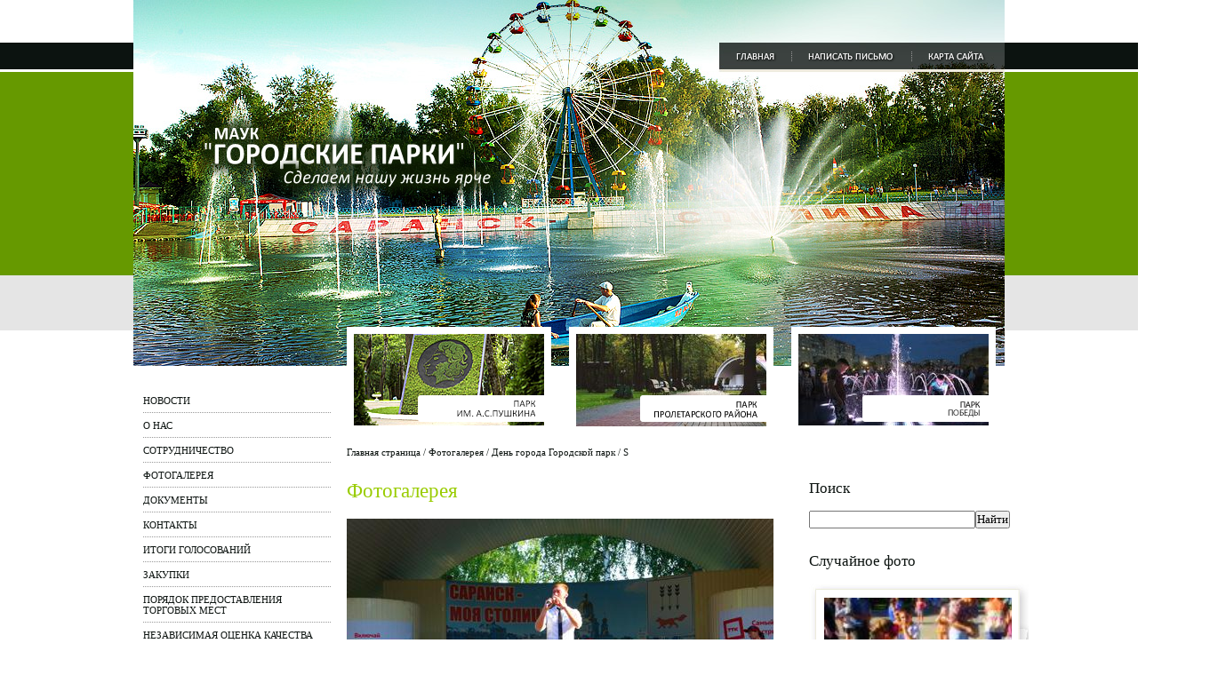

--- FILE ---
content_type: text/html; charset=windows-1251
request_url: http://www.parkisaranska.ru/photogallery/index.php?PAGE_NAME=detail&SECTION_ID=153&ELEMENT_ID=1311&id=17
body_size: 12060
content:
<!DOCTYPE html PUBLIC "-//W3C//DTD XHTML 1.0 Transitional//EN" "http://www.w3.org/TR/xhtml1/DTD/xhtml1-transitional.dtd">
<html xmlns="http://www.w3.org/1999/xhtml" xml:lang="ru" lang="ru">
    <head>
        <title>Фотогалерея</title>
        <meta http-equiv="Content-Type" content="text/html; charset=windows-1251" />
        <link rel="shortcut icon" type="image/x-icon" href="/favicon.ico" />
        <link rel="stylesheet" type="text/css" media="screen,projection" href="/css/main.css" />
        <meta name="Copyright" content="МАУК «ГОРОДСКИЕ ПАРКИ»">
        <meta name="Design" content="ОOО «Интернет-Дом», тел.:(8342)48-05-40">  
        <meta http-equiv="Content-Type" content="text/html; charset=windows-1251" />
<meta name="robots" content="index, follow" />
<meta name="keywords" content="городские парки, парки Саранска" />
<meta name="description" content="Фотогалерея - МАУК «Городские парки»" />
<link href="/bitrix/js/main/core/css/core.css?1301572973" type="text/css" rel="stylesheet" />
<link href="/bitrix/templates/main/components/bitrix/menu/template1/style.css?1301751684" type="text/css" rel="stylesheet" />
<link href="/bitrix/templates/main/components/bitrix/breadcrumb/template1/style.css?1301583679" type="text/css" rel="stylesheet" />
<link href="/bitrix/js/main/core/css/core_window.css?1301572973" type="text/css" rel="stylesheet" />
<link href="/bitrix/templates/main/components/mycomponents/photogallery/template1/style.css?1302262074" type="text/css" rel="stylesheet" />
<link href="/bitrix/templates/main/components/mycomponents/photogallery/template1/themes/gray/style.css?1302262074" type="text/css" rel="stylesheet" />
<link href="/bitrix/templates/main/components/mycomponents/photogallery/template1/styles/additional.css?1302262322" type="text/css" rel="stylesheet" />
<link href="/bitrix/themes/.default/pubstyles.css?1301572973" type="text/css" rel="stylesheet" />
<link href="/bitrix/components/bitrix/main.calendar/templates/.default/style.css?1301572973" type="text/css" rel="stylesheet" />
<link href="/bitrix/components/mycomponents/photogallery.detail.list/templates/slider/style.css?1301930726" type="text/css" rel="stylesheet" />
<link href="/bitrix/templates/.default/ajax/ajax.css?1301572973" type="text/css" rel="stylesheet" />
<link href="/bitrix/components/mycomponents/photogallery.detail.list/templates/slider_big/style.css?1301573061" type="text/css" rel="stylesheet" />
<link href="/bitrix/templates/main/components/bitrix/photo.random/template1/style.css?1302003777" type="text/css" rel="stylesheet" />
<link href="/bitrix/templates/main/components/bitrix/voting.form/template1/style.css?1301667615" type="text/css" rel="stylesheet" />
<link href="/bitrix/templates/main/styles.css?1551303442" type="text/css" rel="stylesheet" />
<link href="/bitrix/templates/main/template_styles.css?1551303442" type="text/css" rel="stylesheet" />
<script type="text/javascript" src="/bitrix/js/main/core/core.js?1301572973"></script>
<script type="text/javascript">BX.message({'LANGUAGE_ID':'ru','FORMAT_DATE':'DD.MM.YYYY','FORMAT_DATETIME':'DD.MM.YYYY HH:MI:SS','COOKIE_PREFIX':'BITRIX_SM','bitrix_sessid':'72294885352aadc376ee3c8a20dd7711','JS_CORE_LOADING':'Загрузка...','JS_CORE_WINDOW_CLOSE':'Закрыть','JS_CORE_WINDOW_EXPAND':'Развернуть','JS_CORE_WINDOW_NARROW':'Свернуть в окно','JS_CORE_WINDOW_SAVE':'Сохранить','JS_CORE_WINDOW_CANCEL':'Отменить'})</script>
<script type="text/javascript" src="/bitrix/js/main/core/core_ajax.js?1301572973"></script>
<script type="text/javascript" src="/bitrix/js/main/session.js?1301572973"></script>
<script type="text/javascript">
bxSession.Expand(1440, '72294885352aadc376ee3c8a20dd7711', false, '184a28a9b200faaf87269a7a745ec449');
</script>
<script type="text/javascript" src="/bitrix/js/main/core/core_window.js?1301572973"></script>
<script type="text/javascript" src="/bitrix/js/main/utils.js?1301572973"></script>
<script type="text/javascript" src="/bitrix/components/bitrix/photogallery/templates/.default/script.js?1301573059"></script>
<script type="text/javascript" src="/bitrix/components/bitrix/photogallery/templates/.default/bitrix/iblock.vote/ajax/script.js?1301573060"></script>
<script type="text/javascript" src="/bitrix/js/main/popup_menu.js?1301572973"></script>
<script type="text/javascript" src="/bitrix/components/bitrix/photogallery.detail.list/templates/slide_show/script_player.js?1301573061"></script>
<script type="text/javascript" src="/bitrix/js/main/ajax.js?1301572973"></script>
<script type="text/javascript" src="/bitrix/components/bitrix/photogallery.detail.list/templates/slider_big/script_slider.js?1301573061"></script>
<script type="text/javascript" src="/bitrix/components/bitrix/photogallery.detail.list/templates/slider_big/script_effects.js?1301573061"></script>
<script type="text/javascript" src="/bitrix/components/bitrix/photogallery.detail.list/templates/slider_big/script_cursor.js?1301573061"></script>
        <style type='text/css'>
            .gmtbl{background-color: #ffffff; border: 0px solid #999;}
            .gmtdttl{font-size: 105%; font-weight: bold; color: #ffffff; text-align:center;  background-color: #669900;}
            .gmtdtext {font-size: 100%; font-weight: normal; color: #000000;text-align:center;}
            .tddiv { text-align: left !important;}
            div#cntdiv{ position:absolute; display:block;}
            div#infselectlist{ background-color: #ffffff; border: 1px solid #7c7c7c; width:100%; height:100%; position:relative; top:1px; left:0; right:0; visibility:hidden; cursor:pointer;}
            div#hiddentl{ position:relative; top:1px; left:0; right:0; visibility:hidden;}
        </style>
    </head>
    <body>
                <div class="all">
            <div class="wrapper">
                <!-- Header -->
                <div class="header">
                    <div class="logo"><a href="/"><img src="/images/logo.jpg" alt="МАУК «Городские парки»" title="МАУК «Городские парки»"/></a></div>
                    <div class="top_nav">
                        <table cellpadding="0" cellspacing="0" border="0" style="width: 300px;">
                            <tr>
                                <td>
                                    <ul>
                                        <li class="m1"><a href="/"><span>ГЛАВНАЯ</span></a></li>
                                        <li class="m2"><a href="mailto:qwertasdas@mail.ru"><span>НАПИСАТЬ ПИСЬМО</span></a></li>
                                        <li class="m3"><a href="/map.php"><span>КАРТА САЙТА</span></a></li>
                                    </ul>
                                </td>
                            </tr>
                        </table>
                    </div>
                </div>
                <!-- EOF Header -->
                <!-- Content -->
                <div class="content">

                    <div class="sidebar">
                        <div class="menu">
                            






    <ul>

        
        
                <li><a href="/news/">Новости</a>
                            <ul style="display: none;">
                          

                
        
                                    <li><a href="/news/newsprol/"></a></li>
                          

                
                    </ul></li>        
                <li><a href="/about">О нас</a>
                            <ul style="display: none;">
                          

                
        
                                    <li><a href="/about/history/">История</a></li>
                          

                
        
                <li><a href="/about/structure/">Структура</a>
                            <ul style="display: none;">
                          

                
        
                                    <li><a href="/about/structure/pushkinpark/">Парк им. А. С. Пушкина</a></li>
                          

                
        
                                    <li><a href="/about/structure/propark/">Парк Пролетарского района</a></li>
                          

                
        
                                    <li><a href="/about/structure/pobpark/">Парк Победы</a></li>
                          

                
                    </ul></li>        
                                    <li><a href="/about/press/">Пресса о нас</a></li>
                          

                
        
                                    <li><a href="/about/response/">Социальная ответственность</a></li>
                          

                
        
                                    <li><a href="/about/partners/">Наши партнеры</a></li>
                          

                
        
                                    <li><a href="/about/achievements/">Наши достижения</a></li>
                          

                
        
                                    <li><a href="/about/job/">Работа у нас</a></li>
                          

                
                    </ul></li>        
                                    <li><a href="/cooperation">Сотрудничество</a></li>
                          

                
        
                                    <li><a href="/photogallery">Фотогалерея</a></li>
                          

                
        
                                    <li><a href="/documents">Документы</a></li>
                          

                
        
                                    <li><a href="/contacts">Контакты</a></li>
                          

                
        
                                    <li><a href="/golos">Итоги голосований</a></li>
                          

                
        
                                    <li><a href="/Zakypki">Закупки</a></li>
                          

                
        
                                    <li><a href="/shema/untitled.php">Порядок предоставления торговых мест</a></li>
                          

                
        
                                    <li><a href="/ocenka">Независимая оценка качества</a></li>
                          

                
        
                                    <li><a href="/torgi">Торги</a></li>
                          

                
        
                                    <li><a href="/Otchotb1">Отчеты</a></li>
                          

                
        
                                    <li><a href="/question">Задать вопрос</a></li>
                          

            
    
    </ul>
                        </div>
                    </div>
                    <div class="main_col">
                        <div class="slide_pics">
                            <div class="slide_pic">
                                <div class="slide_txt">
                                    <a href="/about/structure/pushkinpark/">
                                        <img src="/images/slide_txt1.gif" alt="" />
                                    </a>
                                </div>
                                <img src="/images/slide_pic1.jpg" alt="" />
                            </div>

                            <div class="slide_pic">
                                <div class="slide_txt">
                                    <a href="/about/structure/propark/">
                                        <img src="/images/slide_txt3.gif" alt="" />
                                    </a>
                                </div>
                                <img src="/images/slide_pic3.jpg" alt="" />
                            </div>


                                                <div class="slide_pic last_side_pic">
                            <div class="slide_txt">
                            <a href="/about/structure/pobpark/">
                                <img src="/images/4.jpg" alt="">
                                    </a>
                                    </div>
                                    <img src="/images/slide_pic4.jpg" alt="">
                                </div>
                        

                        </div>
                        <div class="bread"> 
                           <a href="/" title="Главная страница">Главная страница</a><span>&nbsp;/&nbsp;</span><a href="/photogallery/" title="Фотогалерея">Фотогалерея</a><span>&nbsp;/&nbsp;</span><a href="/photogallery/index.php?PAGE_NAME=section&amp;SECTION_ID=153&amp;id=17" title="День города Городской парк">День города Городской парк</a><span>&nbsp;/&nbsp;</span>S                        </div>
                        <div class="col_center">
                            <h2>Фотогалерея</h2>
<div class="post_main">
<script src="/bitrix/templates/main/components/mycomponents/photogallery/template1/script.js?1302262074" type="text/javascript"></script><script type="text/javascript">
var phpVars;
if (typeof(phpVars) != "object")
	var phpVars = {};
phpVars.cookiePrefix = 'BITRIX_SM';
phpVars.titlePrefix = 'МАУК «Городские парки» - ';
phpVars.messLoading = 'Загрузка...';
phpVars.LANGUAGE_ID = 'ru';
phpVars.bitrix_sessid = '72294885352aadc376ee3c8a20dd7711';
</script>
<style>
div.photo-album-avatar{
	width:120px;
	height:120px;}
div.photo-item-cover-block-container, 
div.photo-item-cover-block-outer, 
div.photo-item-cover-block-inner{
	background-color: white;
	height:136px;
	width:160px;}
div.photo-album-thumbs-avatar{
	width:150px;
	height:150px;}
ul.photo-album-list div.photo-item-info-block-outside {
	width: 168px;}
ul.photo-album-thumbs-list div.photo-item-info-block-inner {
	width:198px;}
</style>
<script>

</script>
<script src="/bitrix/templates/main/components/mycomponents/photogallery/template1/script.js?1302262074" type="text/javascript"></script><div class="photo-page-detail">
<script src="/bitrix/components/bitrix/photogallery.detail/templates/.default/script.js?1301573060" type="text/javascript"></script><script>
if (typeof(phpVars) != 'object') {window['phpVars'] = {}};
phpVars.FORMAT_DATE = 'DD.MM.YYYY';
phpVars.FORMAT_DATETIME = 'DD.MM.YYYY HH:MI:SS';

jsCalendarMess = {
	'resource_path': '/bitrix/components/bitrix/main.calendar/templates/.default',
	'title': 'Календарь',
	'date': 'Вставить дату',
	'jan': 'Январь',
	'feb': 'Февраль',
	'mar': 'Март',
	'apr': 'Апрель',
	'may': 'Май',
	'jun': 'Июнь',
	'jul': 'Июль',
	'aug': 'Август',
	'sep': 'Сентябрь',
	'okt': 'Октябрь',
	'nov': 'Ноябрь',
	'des': 'Декабрь',
	'prev_mon': 'Предыдущий месяц',
	'next_mon': 'Следующий месяц',
	'curr': 'Перейти на текущий месяц',
	'curr_day': 'Вставить текущую дату',
	'mo': 'Пн',
	'tu': 'Вт',
	'we': 'Ср',
	'th': 'Чт',
	'fr': 'Пт',
	'sa': 'Сб',
	'su': 'Вс',
	'per_week': 'Период: неделя',
	'per_mon': 'Период: месяц',
	'per_year': 'Период: год',
	'close': 'Закрыть',
	'month': 'Выбрать месяц',
	'year': 'Выбрать год',
	'time': 'Показать время',
	'time_hide': 'Скрыть время',
	'hour': 'ч:',
	'minute': 'м:',
	'second': 'с:',
	'hour_title': 'Часы (00 - 23)',
	'minute_title': 'Минуты (00 - 59)',
	'second_title': 'Секунды (00 - 59)',
	'set_time': 'Установить текущее время (серверное)',
	'clear_time': 'Сбросить время',
	'error_fld': 'Ошибка! Не найдено поле ввода'
};
</script><script type="text/javascript" src="/bitrix/components/bitrix/main.calendar/templates/.default/calendar.js?1301572973"></script><div class="photo-detail">
	<div class="photo-detail-image">
		<div class="photo-detail-photo">
			<div class="photo-detail-img">
				<a rel="nofollow" href="/photogallery/index.php?PAGE_NAME=detail_slide_show&amp;SECTION_ID=153&amp;ELEMENT_ID=1311&amp;id=17"  id="photo_1311">
					<img src="/upload/iblock/6fb/6fb1ea545055df54edc06e1bcee2eac3.JPG" border="0" vspace="0" hspace="0" alt="S" title="S"  width="480" height="330" />				</a>
			</div>
		</div>

		<div id="photo_navigation" class="photo-detail-navigation">
			<table cellpadding="5" cellspacing="0" border="0" align="center"><tr><td>
				<a href="/photogallery/?PAGE_NAME=detail&amp;SECTION_ID=153&amp;ELEMENT_ID=1309&amp;template=950" id="photo_go_to_prev" title="Перейти к предыдущей фотографии">
					<span>назад</span>
				</a>
			</td>
			<td nowrap="nowrap">8 из 20</td>
			<td>
				<a href="/photogallery/?PAGE_NAME=detail&amp;SECTION_ID=153&amp;ELEMENT_ID=1313&amp;template=950" id="photo_go_to_next" title="Перейти к следующей фотографии">
					<span>вперед</span>
				</a>
			</td></tr></table>
		</div>
	</div>
	<div id="photo_text_description" class="photo-photo-info">
		<div class="photo-photo-name" id="photo_title">S</div>
		<div class="photo-photo-date" id="photo_date">30.07.2012</div>
		<div class="photo-photo-description" id="photo_description"></div>
		<div class="photo-photo-rating"><div id="photo_vote"></div></div>
		<div class="photo-controls photo-controls-photo">
			<noindex><ul class="photo-controls">
							<li class="photo-control photo-control-first photo-control-photo-slideshow">
					<a rel="nofollow" href="/photogallery/index.php?PAGE_NAME=detail_slide_show&amp;SECTION_ID=153&amp;ELEMENT_ID=1311&amp;id=17" title="Смотреть слайд-шоу, начиная с этой фото"><span>Слайд-шоу</span></a>
				</li>
			
					<li class="photo-control photo-control-photo-original">
				<a rel="nofollow" href="http://www.parkisaranska.ru/upload/iblock/146/1466f014317796a1634547a95afcf6e9.JPG"  title="Оригинал картинки"  onclick="ShowOriginal('http://www.parkisaranska.ru/upload/iblock/146/1466f014317796a1634547a95afcf6e9.JPG', 'S'); return false;"><span>Оригинал</span></a>
			</li>
		
		
					</ul></noindex>
		</div>
	</div>
	<div class="empty-clear"></div>
</div>
<script>
if (!window.BXPH_MESS)
	BXPH_MESS = {};

BXPH_MESS.EditPhotoTitle = 'Изменить свойства фотографии';
BXPH_MESS.UnknownError = 'Произошла ошибка при сохранении';

__photo_go_to_neighbour_link = function()
{
	if (window["BX"])
	{
		BX.bind(document, "keydown", function (e)
		{
			if(!e) e = window.event
			if(!e) return;
			if (e.ctrlKey && (e.keyCode == 37 || e.keyCode == 39))
			{
				var anchor = document.getElementById(e.keyCode == 39 ? "photo_go_to_next" : "photo_go_to_prev");
				if (anchor && anchor.tagName == "A")
					BX.reload(anchor.href);
			}
		});
		return true;
	}
	setTimeout(70, __photo_go_to_neighbour_link);
}
__photo_go_to_neighbour_link();
</script><script src="/bitrix/components/mycomponents/photogallery.detail.list/templates/slider/script.js?1301573061" type="text/javascript"></script><div class="photo-photos photo-photos-slider"><div class="photo-slider">
	<div class="photo-slider-inner">
		<div class="photo-slider-container">
			<span id="prev_fd21fc8b7eae7e5e34538271499b54d2" class="photo-prev-enabled"></span>
			<div class="photo-slider-data" id="slider_window_fd21fc8b7eae7e5e34538271499b54d2"><div class="photo-slider-data-list" style="left: -1139px;">
								<div class="photo-slider-item " id="item_1303">
				<table class="photo-slider-thumb" cellpadding="0">
					<tr>
						<td>
													<a href="/photogallery/?PAGE_NAME=detail&amp;SECTION_ID=153&amp;ELEMENT_ID=1303&amp;%2BX%2B__%2FTeaching%2BX%2B=&amp;template=default">
								<img border="0" width="150" height="118" alt="" src="/upload/iblock/316/316d9d59282e54023c9e970b3027439c.JPG" title="S" />
							</a>
												</td>
					</tr>
				</table>
			</div>
			<div class="photo-slider-item " id="item_1304">
				<table class="photo-slider-thumb" cellpadding="0">
					<tr>
						<td>
													<a href="/photogallery/?PAGE_NAME=detail&amp;SECTION_ID=153&amp;ELEMENT_ID=1304&amp;%2BX%2B__%2FTeaching%2BX%2B=&amp;template=default">
								<img border="0" width="99" height="150" alt="" src="/upload/iblock/0b3/0b38eee0efd676dc7359009c11d579d0.JPG" title="S" />
							</a>
												</td>
					</tr>
				</table>
			</div>
			<div class="photo-slider-item " id="item_1305">
				<table class="photo-slider-thumb" cellpadding="0">
					<tr>
						<td>
													<a href="/photogallery/?PAGE_NAME=detail&amp;SECTION_ID=153&amp;ELEMENT_ID=1305&amp;%2BX%2B__%2FTeaching%2BX%2B=&amp;template=default">
								<img border="0" width="150" height="109" alt="" src="/upload/iblock/621/62108003c539af25ddcbe9dc3cbe7891.JPG" title="S" />
							</a>
												</td>
					</tr>
				</table>
			</div>
			<div class="photo-slider-item " id="item_1306">
				<table class="photo-slider-thumb" cellpadding="0">
					<tr>
						<td>
													<a href="/photogallery/?PAGE_NAME=detail&amp;SECTION_ID=153&amp;ELEMENT_ID=1306&amp;%2BX%2B__%2FTeaching%2BX%2B=&amp;template=default">
								<img border="0" width="150" height="99" alt="" src="/upload/iblock/f06/f06f8c2f3feb9df13f4d2b37dbf93ad7.JPG" title="S" />
							</a>
												</td>
					</tr>
				</table>
			</div>
			<div class="photo-slider-item " id="item_1307">
				<table class="photo-slider-thumb" cellpadding="0">
					<tr>
						<td>
													<a href="/photogallery/?PAGE_NAME=detail&amp;SECTION_ID=153&amp;ELEMENT_ID=1307&amp;%2BX%2B__%2FTeaching%2BX%2B=&amp;template=default">
								<img border="0" width="150" height="98" alt="" src="/upload/iblock/63c/63c850ecadce4fb94d41b166330ec60c.JPG" title="S" />
							</a>
												</td>
					</tr>
				</table>
			</div>
			<div class="photo-slider-item " id="item_1308">
				<table class="photo-slider-thumb" cellpadding="0">
					<tr>
						<td>
													<a href="/photogallery/?PAGE_NAME=detail&amp;SECTION_ID=153&amp;ELEMENT_ID=1308&amp;%2BX%2B__%2FTeaching%2BX%2B=&amp;template=default">
								<img border="0" width="150" height="118" alt="" src="/upload/iblock/e61/e61ca50856b43789eb83d42c13134231.JPG" title="S" />
							</a>
												</td>
					</tr>
				</table>
			</div>
			<div class="photo-slider-item " id="item_1309">
				<table class="photo-slider-thumb" cellpadding="0">
					<tr>
						<td>
													<a href="/photogallery/?PAGE_NAME=detail&amp;SECTION_ID=153&amp;ELEMENT_ID=1309&amp;%2BX%2B__%2FTeaching%2BX%2B=&amp;template=default">
								<img border="0" width="150" height="99" alt="" src="/upload/iblock/e3b/e3bf4271059187276085006596fd196c.JPG" title="S" />
							</a>
												</td>
					</tr>
				</table>
			</div>
			<div class="photo-slider-item  photo-slider-item-active" id="item_1311">
				<table class="photo-slider-thumb" cellpadding="0">
					<tr>
						<td>
													<div class="image">
								<img border="0" width="150" height="103" alt="" src="/upload/iblock/94b/94b038ee2fbee15adb02f7505c422f20.JPG" title="S" />
							</div>
												</td>
					</tr>
				</table>
			</div>
			<div class="photo-slider-item " id="item_1313">
				<table class="photo-slider-thumb" cellpadding="0">
					<tr>
						<td>
													<a href="/photogallery/?PAGE_NAME=detail&amp;SECTION_ID=153&amp;ELEMENT_ID=1313&amp;%2BX%2B__%2FTeaching%2BX%2B=&amp;template=default">
								<img border="0" width="150" height="106" alt="" src="/upload/iblock/782/782e314dd76d96feaa0f86e90dbe9902.JPG" title="S" />
							</a>
												</td>
					</tr>
				</table>
			</div>
			<div class="photo-slider-item " id="item_1315">
				<table class="photo-slider-thumb" cellpadding="0">
					<tr>
						<td>
													<a href="/photogallery/?PAGE_NAME=detail&amp;SECTION_ID=153&amp;ELEMENT_ID=1315&amp;%2BX%2B__%2FTeaching%2BX%2B=&amp;template=default">
								<img border="0" width="150" height="104" alt="" src="/upload/iblock/c28/c280cef584f33c1e89ec5318fcbc364e.JPG" title="S" />
							</a>
												</td>
					</tr>
				</table>
			</div>
			<div class="photo-slider-item " id="item_1318">
				<table class="photo-slider-thumb" cellpadding="0">
					<tr>
						<td>
													<a href="/photogallery/?PAGE_NAME=detail&amp;SECTION_ID=153&amp;ELEMENT_ID=1318&amp;%2BX%2B__%2FTeaching%2BX%2B=&amp;template=default">
								<img border="0" width="150" height="112" alt="" src="/upload/iblock/f9a/f9a5ff530d0e52f9b9bfe7afc5b2f6fc.JPG" title="S" />
							</a>
												</td>
					</tr>
				</table>
			</div>
			<div class="photo-slider-item " id="item_1321">
				<table class="photo-slider-thumb" cellpadding="0">
					<tr>
						<td>
													<a href="/photogallery/?PAGE_NAME=detail&amp;SECTION_ID=153&amp;ELEMENT_ID=1321&amp;%2BX%2B__%2FTeaching%2BX%2B=&amp;template=default">
								<img border="0" width="96" height="150" alt="" src="/upload/iblock/36b/36b80be3c585376576729af805ac956d.JPG" title="S" />
							</a>
												</td>
					</tr>
				</table>
			</div>
				</div>
			</div>
			<span id="next_fd21fc8b7eae7e5e34538271499b54d2" class="photo-next-enabled"></span>
		</div>
	</div>
</div>
</div>

<style>
.photo-slider-container, .photo-slider-container .photo-slider-data-list{height:170px;}
.photo-slider-container .photo-slider-item .photo-slider-thumb {height:170px;}
</style>

<script>
function __photo_init_sliderfd21fc8b7eae7e5e34538271499b54d2()
{
	if (window['BPCStretchSlider'] && window['BX'])
	{
		var __slider = new BPCStretchSlider(
			[
{'id':'1303',
'title':'S',
'description':'',
'shows':'194226',
'url':'/photogallery/?PAGE_NAME=detail&SECTION_ID=153&ELEMENT_ID=1303&%2BX%2B__%2FTeaching%2BX%2B=&template=default',
'src':'/upload/iblock/316/316d9d59282e54023c9e970b3027439c.JPG',
'width':'150',
'height':'118'
},
{'id':'1304',
'title':'S',
'description':'',
'shows':'204331',
'url':'/photogallery/?PAGE_NAME=detail&SECTION_ID=153&ELEMENT_ID=1304&%2BX%2B__%2FTeaching%2BX%2B=&template=default',
'src':'/upload/iblock/0b3/0b38eee0efd676dc7359009c11d579d0.JPG',
'width':'99',
'height':'150'
},
{'id':'1305',
'title':'S',
'description':'',
'shows':'207967',
'url':'/photogallery/?PAGE_NAME=detail&SECTION_ID=153&ELEMENT_ID=1305&%2BX%2B__%2FTeaching%2BX%2B=&template=default',
'src':'/upload/iblock/621/62108003c539af25ddcbe9dc3cbe7891.JPG',
'width':'150',
'height':'109'
},
{'id':'1306',
'title':'S',
'description':'',
'shows':'209258',
'url':'/photogallery/?PAGE_NAME=detail&SECTION_ID=153&ELEMENT_ID=1306&%2BX%2B__%2FTeaching%2BX%2B=&template=default',
'src':'/upload/iblock/f06/f06f8c2f3feb9df13f4d2b37dbf93ad7.JPG',
'width':'150',
'height':'99'
},
{'id':'1307',
'title':'S',
'description':'',
'shows':'205049',
'url':'/photogallery/?PAGE_NAME=detail&SECTION_ID=153&ELEMENT_ID=1307&%2BX%2B__%2FTeaching%2BX%2B=&template=default',
'src':'/upload/iblock/63c/63c850ecadce4fb94d41b166330ec60c.JPG',
'width':'150',
'height':'98'
},
{'id':'1308',
'title':'S',
'description':'',
'shows':'206008',
'url':'/photogallery/?PAGE_NAME=detail&SECTION_ID=153&ELEMENT_ID=1308&%2BX%2B__%2FTeaching%2BX%2B=&template=default',
'src':'/upload/iblock/e61/e61ca50856b43789eb83d42c13134231.JPG',
'width':'150',
'height':'118'
},
{'id':'1309',
'title':'S',
'description':'',
'shows':'204660',
'url':'/photogallery/?PAGE_NAME=detail&SECTION_ID=153&ELEMENT_ID=1309&%2BX%2B__%2FTeaching%2BX%2B=&template=default',
'src':'/upload/iblock/e3b/e3bf4271059187276085006596fd196c.JPG',
'width':'150',
'height':'99'
},
{'id':'1311',
'title':'S',
'description':'',
'shows':'216354',
'url':'/photogallery/?PAGE_NAME=detail&SECTION_ID=153&ELEMENT_ID=1311&%2BX%2B__%2FTeaching%2BX%2B=&template=default',
'src':'/upload/iblock/94b/94b038ee2fbee15adb02f7505c422f20.JPG',
'width':'150',
'height':'103'
},
{'id':'1313',
'title':'S',
'description':'',
'shows':'214317',
'url':'/photogallery/?PAGE_NAME=detail&SECTION_ID=153&ELEMENT_ID=1313&%2BX%2B__%2FTeaching%2BX%2B=&template=default',
'src':'/upload/iblock/782/782e314dd76d96feaa0f86e90dbe9902.JPG',
'width':'150',
'height':'106'
},
{'id':'1315',
'title':'S',
'description':'',
'shows':'209633',
'url':'/photogallery/?PAGE_NAME=detail&SECTION_ID=153&ELEMENT_ID=1315&%2BX%2B__%2FTeaching%2BX%2B=&template=default',
'src':'/upload/iblock/c28/c280cef584f33c1e89ec5318fcbc364e.JPG',
'width':'150',
'height':'104'
},
{'id':'1318',
'title':'S',
'description':'',
'shows':'208413',
'url':'/photogallery/?PAGE_NAME=detail&SECTION_ID=153&ELEMENT_ID=1318&%2BX%2B__%2FTeaching%2BX%2B=&template=default',
'src':'/upload/iblock/f9a/f9a5ff530d0e52f9b9bfe7afc5b2f6fc.JPG',
'width':'150',
'height':'112'
},
{'id':'1321',
'title':'S',
'description':'',
'shows':'212081',
'url':'/photogallery/?PAGE_NAME=detail&SECTION_ID=153&ELEMENT_ID=1321&%2BX%2B__%2FTeaching%2BX%2B=&template=default',
'src':'/upload/iblock/36b/36b80be3c585376576729af805ac956d.JPG',
'width':'96',
'height':'150'
}], 
			1, 
			20, 
			1311);
		__slider.pack_id = 'fd21fc8b7eae7e5e34538271499b54d2'; 
		__slider.CreateSlider(); 
		return true; 
	}
	setTimeout("__photo_init_sliderfd21fc8b7eae7e5e34538271499b54d2();", 70); 
}
if (window.attachEvent) 
	window.attachEvent("onload", __photo_init_sliderfd21fc8b7eae7e5e34538271499b54d2);
else if (window.addEventListener) 
	window.addEventListener("load", __photo_init_sliderfd21fc8b7eae7e5e34538271499b54d2, false);
else
	setTimeout(__photo_init_sliderfd21fc8b7eae7e5e34538271499b54d2, 100);
</script>
<script>
var oPhotoObjects = {
	min_slider_width: 440,
	min_slider_height: 400};

window.__photo_params = {
	'user_id' : 0,
	'speed' : 4,
	'effects' : false,
	'template' : ('<div class="photo-title"><a href="#url#">#title#</a></div>' + '<table cellpadding="0" border="0" cellspacing="0"><tr>' + '<td class="td-slider-single"><div class="photo-shows">#shows#</div></td></tr></table>'),
	'template_additional' : '<div class="photo-description">#description#</div>'
	};

function __photo_to_init_slider()
{
	var res = document.getElementsByTagName('a');
	for (var ii = 0; ii < res.length; ii++)
	{
		if (!res[ii].id || !res[ii].id.match(/photo\_(\d+)/gi))
			continue;

		res[ii].onclick = function(){ setTimeout(new Function("photo_init_big_slider(" + this.id.replace('photo_', '') + ");"), 10); return false; }
		res[ii].ondbclick = function(){ jsUtils.Redirect([], this.href); }
		var div = document.createElement('div');
		div.style.position = "absolute";
		div.style.display = "none";
		div.className = "photo-photo-item-popup";
		div.id = res[ii]["id"] + '__id';
		div.title = 'Смотреть детальную информацию';

		div.onshow = new Function(
			"this.style.visibility = 'hidden'; " +
			"this.style.display = 'block'; " +
			"var width = parseInt(this.offsetWidth); " +
			"var height = parseInt(this.offsetHeight); " +
			" if (width > 0 && height > 0) " +
			" { " +
				" this.style.top = (this.parentNode.offsetHeight - height) + 'px'; " +
				" this.style.left = (this.parentNode.offsetWidth - width) + 'px'; " +
			" } " +
			" this.style.visibility = 'visible'; " +
			" this.onshow = function() {this.style.display = 'block';} ");


		div.onmouseout = function()
		{
			this.bxMouseOver = 'N';
			var __this = this;
			setTimeout(
				function()
				{
					if (__this.nextSibling && __this.nextSibling.bxMouseOver != "Y")
					{
						__this.style.display = 'none';
					}
				},
				100);
		}
		div.onmouseover = function()
		{
			this.bxMouseOver = 'Y';
		}

		eval("div.onclick = function(e){jsUtils.PreventDefault(e); jsUtils.Redirect([], '" + res[ii].href + "');};");
		res[ii].parentNode.insertBefore(div, res[ii]);
		res[ii].onmouseover = function()
		{
			this.previousSibling.onshow();
			this.bxMouseOver = 'Y';
		};
		res[ii].onmouseout = function()
		{
			this.bxMouseOver = 'N';
			var __this = this;
			setTimeout(
				function()
				{
					if (__this.previousSibling && __this.previousSibling.bxMouseOver != "Y")
					{
						__this.previousSibling.style.display = 'none';
					}
				},
				100);
		}
	}
}

__photo_to_init_slider();
function photo_init_big_slider(id)
{
	var div = document.getElementById('bx_slider');
	if (!div)
	{
		var res = document.body.appendChild(document.createElement("DIV"));
		res.innerHTML = '<div id=\"bx_slider\" style=\"position:absolute;width:100%; display:none;\"><div id=\"bx_slider_container_outer\" style=\"height:400px;width:440px;\"><div id=\"bx_slider_container_header\" style=\"height:20px;width:100%;background-color:white;visibility:hidden;overflow:hidden;\"><div style=\"padding: 0 10px 0 10px;\"><a href=\"#\" id=\"bx_slider_nav_stop\" style=\"float:right;\" onclick=\"if(player){player.stop();PhotoMenu.PopupHide();} return false;\" title=\"Закрыть слайдер\"><span></span></a><div class=\"bxp-data-pagen\"><div>Фото<span id=\"element_number\"></span>из<span id=\"element_count\"></span></div></div></div></div><div id=\"bx_slider_container\"><div id=\"bx_slider_content_item\"></div><div id=\"bx_slider_nav\" style=\"margin-top:20px;\"><a href=\"#\" id=\"bx_slider_nav_prev\" hidefocus=\"true\" onclick=\"if(player){player.step(\'prev\');}return false;\" style=\"display:none;\"></a><a href=\"#\" id=\"bx_slider_nav_next\" hidefocus=\"true\" onclick=\"if(player){player.step(\'next\');}return false;\" style=\"display:none;\"></a></div><div id=\"bx_slider_content_loading\"><a href=\"#\" id=\"bx_slider_content_loading_link\"><span></span></a></div></div></div><div id=\"bx_slider_datacontainer_outer\" class=\"bxp-data\" style=\"width:440px;\"><div class=\"bxp-data-inner\"><div id=\"bx_slider_datacontainer\" style=\"display:none;\" class=\"bxp-data-container\"><div class=\"bxp-table\"><table cellpadding=\"0\" cellspasing=\"0\" border=\"0\" class=\"bxp-table\"><tr valign=\"top\"><td class=\"bxp-td-player\"><div class=\"bxp-mixer-container\"><div class=\"bxp-mixer-container-inner\"><table cellpadding=\"0\" border=\"0\" cellspacing=\"0\" class=\"bxp-mixer-container-table\"><tr><td class=\"bxp-mixer-container-player\"><a href=\"#\" id=\"bx_slider_nav_play\" onclick=\"if(player){if (player.params[\'status\'] == \'paused\') {player.play(); this.title=\'Пауза\';} else {player.stop(); this.title=\'Начать слайд-шоу\';}} return false;\" title=\"Начать слайд-шоу\"><span></span></a></td><td class=\"bxp-mixer-container-speed\"><div id=\"bx_slider_speed_panel\" title=\"Скорость смены фото при слайд-шоу\"><div id=\"bx_slider_mixers\"><table cellpadding=\"0\" cellspasing=\"0\" border=\"0\" align=\"center\"><tr><td><a id=\"bx_slider_mixers_minus\"><span></span></a></td><td><div id=\"bx_slider_mixers_border\"><a id=\"bx_slider_mixers_cursor\" href=\"#\" style=\"left:80%;\"><span></span></a></div></td><td><a id=\"bx_slider_mixers_plus\"><span></span></a></td></tr></table></div><div id=\"bx_slider_speed_title\">интервал:&nbsp;<span id=\"bx_slider_speed\">4</span>&nbsp;сек.</div><div class=\"empty-clear\" style=\"clear:both;\"></div></div></td></tr></table></div></div></td></tr></table></div><div id=\"bx_caption\"></div><div id=\"bx_caption_additional\"></div></div><div class=\"empty-clear\" style=\"clear:both;\"></div></div></div></div>';
		div = document.getElementById('bx_slider');
		div.style.zIndex = 11000;
	}

	var res = GetImageWindowSize();

	PhotoMenu.PopupShow(
		div,
		{
			'left' : '0',
			'top' : (res['top'] + parseInt((res['height'] - 400)/2))
		},
		false,
		false,
		{
			'AfterHide' : function() {
				window.location.hash = 'gallery';
				if (window.player)
				{
					window.player.stop();
					// remove events
					jsUtils.removeEvent(document, "keypress", __checkKeyPress);
				}
			}
		}
	);
	var res = false;
	if (window['__photo_result'] && window['__photo_result']['elements'] && id > 0)
	{
		for (var ii = 0; ii < window['__photo_result']['elements'].length; ii++)
		{
			if (window['__photo_result']['elements'][ii]['id'] == id)
			{
				res = true;
				break;
			}
		}
	}
	if (window.__photo_result && res)
	{
		__show_slider(id, '', window.__photo_result);
	}
	else
	{
		var url = '';
		if (url.length <= 0) { url = window.location.href; }
		url = url.replace('show_array=Y', '').replace(/ELEMENT\_ID\=(\d+)/gi, '').replace(/\#(.*)/gi, '');
		var TID = jsAjax.InitThread();
		eval("jsAjax.AddAction(TID, function(data){try{eval('window.__photo_result=' + data + ';');__show_slider(" + id + ", '', window.__photo_result);}catch(e) {PhotoMenu.PopupHide();}});");
		jsAjax.Send(TID, url, {'return_array' : 'Y', 'direction' : 'current', 'ELEMENT_ID' : id, 'current' : {'id' : id}});
	}
	return false;
}

if (window.location.hash.substr(0, 6) == '#photo')
{
	var __photo_tmp_interval = setInterval(function()
	{
		try {
			if (bPhotoMainLoad === true && bPhotoSliderLoad == true && bPhotoPlayerLoad == true && bPhotoEffectsLoad === true && bPhotoCursorLoad === true && jsAjax && jsUtils)
			{
				photo_init_big_slider(window.location.hash.substr(6));
				clearInterval(__photo_tmp_interval);
			}
		} catch (e) { }
	}, 500);
}
</script><div class="clear-empty"></div></div></div>
</div>
<div class="col_right"> 
<div class="block_search"> 
    <h2>Поиск</h2>
   <div class="search-form">
<form action="/search/index.php">
	<table border="0" cellspacing="0" cellpadding="2" align="center">
		<tr>
			<td align="center"><input type="text" name="q" value="" size="25" maxlength="50" /></td>
		
			<td align="right"><input name="s" type="submit" value="Найти" /></td>
		</tr>
	</table>
</form>
</div> </div>
 
  <div class="block_random_photo"> 
    <h2>Случайное фото</h2>
   
    <div class="random_photo"> 
      
          <div class="photo-random">
            <a href="/photogallery/?PAGE_NAME=detail&amp;SECTION_ID=161&amp;ELEMENT_ID=1410">
            <img id="randpic" border="0" src="/upload/iblock/b09/b090c0f003b5632d5a809c159ee15ee2.JPG" height="153px" alt="S" title="S" />
        </a>
        
</div> 
     </div>
   </div>
 
  <div class="block_poll"> 
    <h2>Наш опрос</h2>
   <div class="voting-form-box">
<form action="/photogallery/index.php?PAGE_NAME=detail&amp;SECTION_ID=153&amp;ELEMENT_ID=1311&amp;id=17" method="post" class="vote-form">
	<input type="hidden" name="vote" value="Y"/>
	<input type="hidden" name="PUBLIC_VOTE_ID" value="4"/>
	<input type="hidden" name="VOTE_ID" value="4"/>
	
<ol class="vote-items-list vote-question-list">
	<li class="vote-item-vote vote-item-vote-first vote-item-vote-odd ">

		<div class="vote-item-header">

    <div class="vote-item-title vote-item-question">Как часто вы посещаете парк?</div>
			<div class="vote-clear-float"></div>
		</div>
		
		<ol class="vote-items-list vote-answers-list">
			<li class="vote-item-vote vote-item-vote-odd ">
						<span class="vote-answer-item vote-answer-item-radio">
                        <input type="radio"  name="vote_radio_19" id="vote_radio_19_84" value="84"  checked='checked'  />
							<label for="vote_radio_19_84">ежедневно</label>
						</span>
			</li>
			<li class="vote-item-vote vote-item-vote-even ">
						<span class="vote-answer-item vote-answer-item-radio">
                        <input type="radio"  name="vote_radio_19" id="vote_radio_19_85" value="85"  />
							<label for="vote_radio_19_85">1 раз в неделю</label>
						</span>
			</li>
			<li class="vote-item-vote vote-item-vote-odd ">
						<span class="vote-answer-item vote-answer-item-radio">
                        <input type="radio"  name="vote_radio_19" id="vote_radio_19_86" value="86"  />
							<label for="vote_radio_19_86">1 раз в месяц</label>
						</span>
			</li>
			<li class="vote-item-vote vote-item-vote-last vote-item-vote-even ">
						<span class="vote-answer-item vote-answer-item-radio">
                        <input type="radio"  name="vote_radio_19" id="vote_radio_19_87" value="87"  />
							<label for="vote_radio_19_87">реже 1 раза в месяц</label>
						</span>
			</li>
		</ol>
	</li>
	<li class="vote-item-vote vote-item-vote-even ">

		<div class="vote-item-header">

    <div class="vote-item-title vote-item-question">Что Вас наиболее привлекает при посещении парка?</div>
			<div class="vote-clear-float"></div>
		</div>
		
		<ol class="vote-items-list vote-answers-list">
			<li class="vote-item-vote vote-item-vote-odd ">
						<span class="vote-answer-item vote-answer-item-radio">
                        <input type="radio"  name="vote_radio_20" id="vote_radio_20_88" value="88"  checked='checked'  />
							<label for="vote_radio_20_88">Концертные программы</label>
						</span>
			</li>
			<li class="vote-item-vote vote-item-vote-even ">
						<span class="vote-answer-item vote-answer-item-radio">
                        <input type="radio"  name="vote_radio_20" id="vote_radio_20_89" value="89"  />
							<label for="vote_radio_20_89">Аттракционы</label>
						</span>
			</li>
			<li class="vote-item-vote vote-item-vote-odd ">
						<span class="vote-answer-item vote-answer-item-radio">
                        <input type="radio"  name="vote_radio_20" id="vote_radio_20_90" value="90"  />
							<label for="vote_radio_20_90">Спортивные мероприятия</label>
						</span>
			</li>
			<li class="vote-item-vote vote-item-vote-even ">
						<span class="vote-answer-item vote-answer-item-radio">
                        <input type="radio"  name="vote_radio_20" id="vote_radio_20_91" value="91"  />
							<label for="vote_radio_20_91">Посещение, так называемых, «тихих» зон отдыха</label>
						</span>
			</li>
			<li class="vote-item-vote vote-item-vote-last vote-item-vote-odd ">
						<span class="vote-answer-item vote-answer-item-radio">
                        <input type="radio"  name="vote_radio_20" id="vote_radio_20_92" value="92"  />
							<label for="vote_radio_20_92">Посещение предприятий общественного питания</label>
						</span>
			</li>
		</ol>
	</li>
	<li class="vote-item-vote vote-item-vote-odd ">

		<div class="vote-item-header">

    <div class="vote-item-title vote-item-question">Достаточно в парке информационных указателей, объявлений, наружной рекламы?</div>
			<div class="vote-clear-float"></div>
		</div>
		
		<ol class="vote-items-list vote-answers-list">
			<li class="vote-item-vote vote-item-vote-odd ">
						<span class="vote-answer-item vote-answer-item-radio">
                        <input type="radio"  name="vote_radio_21" id="vote_radio_21_93" value="93"  checked='checked'  />
							<label for="vote_radio_21_93">да</label>
						</span>
			</li>
			<li class="vote-item-vote vote-item-vote-last vote-item-vote-even ">
						<span class="vote-answer-item vote-answer-item-radio">
                        <input type="radio"  name="vote_radio_21" id="vote_radio_21_94" value="94"  />
							<label for="vote_radio_21_94">нет</label>
						</span>
			</li>
		</ol>
	</li>
	<li class="vote-item-vote vote-item-vote-even ">

		<div class="vote-item-header">

    <div class="vote-item-title vote-item-question">Персонал парка вежлив, доброжелателен, тактичен по отношению к посетителям?</div>
			<div class="vote-clear-float"></div>
		</div>
		
		<ol class="vote-items-list vote-answers-list">
			<li class="vote-item-vote vote-item-vote-odd ">
						<span class="vote-answer-item vote-answer-item-radio">
                        <input type="radio"  name="vote_radio_22" id="vote_radio_22_95" value="95"  checked='checked'  />
							<label for="vote_radio_22_95">да</label>
						</span>
			</li>
			<li class="vote-item-vote vote-item-vote-last vote-item-vote-even ">
						<span class="vote-answer-item vote-answer-item-radio">
                        <input type="radio"  name="vote_radio_22" id="vote_radio_22_96" value="96"  />
							<label for="vote_radio_22_96">нет</label>
						</span>
			</li>
		</ol>
	</li>
	<li class="vote-item-vote vote-item-vote-odd ">

		<div class="vote-item-header">

    <div class="vote-item-title vote-item-question">Довольны ли вы уровнем безопасности при катании на аттракционах?</div>
			<div class="vote-clear-float"></div>
		</div>
		
		<ol class="vote-items-list vote-answers-list">
			<li class="vote-item-vote vote-item-vote-odd ">
						<span class="vote-answer-item vote-answer-item-radio">
                        <input type="radio"  name="vote_radio_23" id="vote_radio_23_97" value="97"  checked='checked'  />
							<label for="vote_radio_23_97">да</label>
						</span>
			</li>
			<li class="vote-item-vote vote-item-vote-last vote-item-vote-even ">
						<span class="vote-answer-item vote-answer-item-radio">
                        <input type="radio"  name="vote_radio_23" id="vote_radio_23_98" value="98"  />
							<label for="vote_radio_23_98">нет</label>
						</span>
			</li>
		</ol>
	</li>
	<li class="vote-item-vote vote-item-vote-even ">

		<div class="vote-item-header">

    <div class="vote-item-title vote-item-question">Какие мероприятия Вы хотели бы видеть в парке?</div>
			<div class="vote-clear-float"></div>
		</div>
		
		<ol class="vote-items-list vote-answers-list">
			<li class="vote-item-vote vote-item-vote-odd ">
						<span class="vote-answer-item vote-answer-item-radio">
                        <input type="radio"  name="vote_radio_24" id="vote_radio_24_99" value="99"  checked='checked'  />
							<label for="vote_radio_24_99">Детские праздники</label>
						</span>
			</li>
			<li class="vote-item-vote vote-item-vote-even ">
						<span class="vote-answer-item vote-answer-item-radio">
                        <input type="radio"  name="vote_radio_24" id="vote_radio_24_100" value="100"  />
							<label for="vote_radio_24_100">Концерты</label>
						</span>
			</li>
			<li class="vote-item-vote vote-item-vote-odd ">
						<span class="vote-answer-item vote-answer-item-radio">
                        <input type="radio"  name="vote_radio_24" id="vote_radio_24_101" value="101"  />
							<label for="vote_radio_24_101">Фольклорные мероприятия</label>
						</span>
			</li>
			<li class="vote-item-vote vote-item-vote-even ">
						<span class="vote-answer-item vote-answer-item-radio">
                        <input type="radio"  name="vote_radio_24" id="vote_radio_24_102" value="102"  />
							<label for="vote_radio_24_102">Дискотеки</label>
						</span>
			</li>
			<li class="vote-item-vote vote-item-vote-odd ">
						<span class="vote-answer-item vote-answer-item-radio">
                        <input type="radio"  name="vote_radio_24" id="vote_radio_24_103" value="103"  />
							<label for="vote_radio_24_103">Караоке</label>
						</span>
			</li>
			<li class="vote-item-vote vote-item-vote-last vote-item-vote-even ">
						<span class="vote-answer-item vote-answer-item-radio">
                        <input type="radio"  name="vote_radio_24" id="vote_radio_24_104" value="104"  />
							<label for="vote_radio_24_104">Занятия танцами</label>
						</span>
			</li>
		</ol>
	</li>
	<li class="vote-item-vote vote-item-vote-odd ">

		<div class="vote-item-header">

    <div class="vote-item-title vote-item-question">В каком направлении на Ваш взгляд, должен развиваться парк?</div>
			<div class="vote-clear-float"></div>
		</div>
		
		<ol class="vote-items-list vote-answers-list">
			<li class="vote-item-vote vote-item-vote-odd ">
						<span class="vote-answer-item vote-answer-item-radio">
                        <input type="radio"  name="vote_radio_25" id="vote_radio_25_105" value="105"  checked='checked'  />
							<label for="vote_radio_25_105">Увеличение развлекательных услуг</label>
						</span>
			</li>
			<li class="vote-item-vote vote-item-vote-even ">
						<span class="vote-answer-item vote-answer-item-radio">
                        <input type="radio"  name="vote_radio_25" id="vote_radio_25_106" value="106"  />
							<label for="vote_radio_25_106">Строительство новых современных объектов культурно – досуговой  деятельности</label>
						</span>
			</li>
			<li class="vote-item-vote vote-item-vote-odd ">
						<span class="vote-answer-item vote-answer-item-radio">
                        <input type="radio"  name="vote_radio_25" id="vote_radio_25_107" value="107"  />
							<label for="vote_radio_25_107">Площадки для занятий физкультурой и спортом</label>
						</span>
			</li>
			<li class="vote-item-vote vote-item-vote-last vote-item-vote-even ">
						<span class="vote-answer-item vote-answer-item-radio">
                        <input type="radio"  name="vote_radio_25" id="vote_radio_25_108" value="108"  />
							<label for="vote_radio_25_108">Развитие аттракционного комплекса</label>
						</span>
			</li>
		</ol>
	</li>
	<li class="vote-item-vote vote-item-vote-even ">

		<div class="vote-item-header">

    <div class="vote-item-title vote-item-question">Устраивает Вас режим работы парка?</div>
			<div class="vote-clear-float"></div>
		</div>
		
		<ol class="vote-items-list vote-answers-list">
			<li class="vote-item-vote vote-item-vote-odd ">
						<span class="vote-answer-item vote-answer-item-radio">
                        <input type="radio"  name="vote_radio_26" id="vote_radio_26_109" value="109"  checked='checked'  />
							<label for="vote_radio_26_109">да</label>
						</span>
			</li>
			<li class="vote-item-vote vote-item-vote-last vote-item-vote-even ">
						<span class="vote-answer-item vote-answer-item-radio">
                        <input type="radio"  name="vote_radio_26" id="vote_radio_26_110" value="110"  />
							<label for="vote_radio_26_110">нет</label>
						</span>
			</li>
		</ol>
	</li>
	<li class="vote-item-vote vote-item-vote-last vote-item-vote-odd ">

		<div class="vote-item-header">

    <div class="vote-item-title vote-item-question">Укажите самый лучший, на ваш взгляд, аттракцион в парке.</div>
			<div class="vote-clear-float"></div>
		</div>
		
		<ol class="vote-items-list vote-answers-list">
			<li class="vote-item-vote vote-item-vote-odd ">
						<span class="vote-answer-item vote-answer-item-radio">
                        <input type="radio"  name="vote_radio_27" id="vote_radio_27_111" value="111"  checked='checked'  />
							<label for="vote_radio_27_111">«DropZone»</label>
						</span>
			</li>
			<li class="vote-item-vote vote-item-vote-even ">
						<span class="vote-answer-item vote-answer-item-radio">
                        <input type="radio"  name="vote_radio_27" id="vote_radio_27_112" value="112"  />
							<label for="vote_radio_27_112">«Круговой обзор»</label>
						</span>
			</li>
			<li class="vote-item-vote vote-item-vote-odd ">
						<span class="vote-answer-item vote-answer-item-radio">
                        <input type="radio"  name="vote_radio_27" id="vote_radio_27_113" value="113"  />
							<label for="vote_radio_27_113">«Емеля»</label>
						</span>
			</li>
			<li class="vote-item-vote vote-item-vote-even ">
						<span class="vote-answer-item vote-answer-item-radio">
                        <input type="radio"  name="vote_radio_27" id="vote_radio_27_114" value="114"  />
							<label for="vote_radio_27_114">«Лебеди»</label>
						</span>
			</li>
			<li class="vote-item-vote vote-item-vote-odd ">
						<span class="vote-answer-item vote-answer-item-radio">
                        <input type="radio"  name="vote_radio_27" id="vote_radio_27_115" value="115"  />
							<label for="vote_radio_27_115">«Автодром»</label>
						</span>
			</li>
			<li class="vote-item-vote vote-item-vote-even ">
						<span class="vote-answer-item vote-answer-item-radio">
                        <input type="radio"  name="vote_radio_27" id="vote_radio_27_116" value="116"  />
							<label for="vote_radio_27_116">«Кенгуру»</label>
						</span>
			</li>
			<li class="vote-item-vote vote-item-vote-odd ">
						<span class="vote-answer-item vote-answer-item-radio">
                        <input type="radio"  name="vote_radio_27" id="vote_radio_27_117" value="117"  />
							<label for="vote_radio_27_117">«4D-Кинотеатр»</label>
						</span>
			</li>
			<li class="vote-item-vote vote-item-vote-even ">
						<span class="vote-answer-item vote-answer-item-radio">
                        <input type="radio"  name="vote_radio_27" id="vote_radio_27_118" value="118"  />
							<label for="vote_radio_27_118">«Поезд» Сафари»</label>
						</span>
			</li>
			<li class="vote-item-vote vote-item-vote-odd ">
						<span class="vote-answer-item vote-answer-item-radio">
                        <input type="radio"  name="vote_radio_27" id="vote_radio_27_119" value="119"  />
							<label for="vote_radio_27_119">«Колокольчик»</label>
						</span>
			</li>
			<li class="vote-item-vote vote-item-vote-even ">
						<span class="vote-answer-item vote-answer-item-radio">
                        <input type="radio"  name="vote_radio_27" id="vote_radio_27_120" value="120"  />
							<label for="vote_radio_27_120">«Вальс»</label>
						</span>
			</li>
			<li class="vote-item-vote vote-item-vote-odd ">
						<span class="vote-answer-item vote-answer-item-radio">
                        <input type="radio"  name="vote_radio_27" id="vote_radio_27_121" value="121"  />
							<label for="vote_radio_27_121">«Цепочная карусель»</label>
						</span>
			</li>
			<li class="vote-item-vote vote-item-vote-even ">
						<span class="vote-answer-item vote-answer-item-radio">
                        <input type="radio"  name="vote_radio_27" id="vote_radio_27_122" value="122"  />
							<label for="vote_radio_27_122">«Веселые горки»</label>
						</span>
			</li>
			<li class="vote-item-vote vote-item-vote-odd ">
						<span class="vote-answer-item vote-answer-item-radio">
                        <input type="radio"  name="vote_radio_27" id="vote_radio_27_123" value="123"  />
							<label for="vote_radio_27_123">«Орбита»</label>
						</span>
			</li>
			<li class="vote-item-vote vote-item-vote-even ">
						<span class="vote-answer-item vote-answer-item-radio">
                        <input type="radio"  name="vote_radio_27" id="vote_radio_27_124" value="124"  />
							<label for="vote_radio_27_124">«Батуты»</label>
						</span>
			</li>
			<li class="vote-item-vote vote-item-vote-odd ">
						<span class="vote-answer-item vote-answer-item-radio">
                        <input type="radio"  name="vote_radio_27" id="vote_radio_27_125" value="125"  />
							<label for="vote_radio_27_125">«Лодки, катамараны»</label>
						</span>
			</li>
			<li class="vote-item-vote vote-item-vote-even ">
						<span class="vote-answer-item vote-answer-item-radio">
                        <input type="radio"  name="vote_radio_27" id="vote_radio_27_126" value="126"  />
							<label for="vote_radio_27_126">«Веселая радуга»</label>
						</span>
			</li>
			<li class="vote-item-vote vote-item-vote-last vote-item-vote-odd ">
						<span class="vote-answer-item vote-answer-item-radio">
                        <input type="radio"  name="vote_radio_27" id="vote_radio_27_127" value="127"  />
							<label for="vote_radio_27_127">«Мини-качалки»</label>
						</span>
			</li>
		</ol>
	</li>
</ol>


<div class="vote-form-box-buttons vote-vote-footer">
	<span class="vote-form-box-button vote-form-box-button-first"><input type="submit" name="vote" value="Голосовать" /></span>
	<span class="vote-form-box-button vote-form-box-button-last"><input type="reset" value="Сбросить" /></span>
</div>
</form>
</div> </div>
 
  <div class="block_weather"> 
    <h2>Погода в Саранске</h2>
   
    <div class="weather"> 
      <a href="https://clck.yandex.ru/redir/dtype=stred/pid=7/cid=1228/*https://pogoda.yandex.ru/42" target="_blank"><img src="//info.weather.yandex.net/42/1_white.ru.png?domain=ru" border="0" alt="Яндекс.Погода"/><img width="1" height="1" src="https://clck.yandex.ru/click/dtype=stred/pid=7/cid=1227/*https://img.yandex.ru/i/pix.gif" alt="" border="0"/></a>
<br><br><br>
     </div>
   </div>
 </div>
 
<div class="clear"></div>
 
<!-- EOF Content -->
 
<!-- Footer -->
 
<div class="footer"> 
  <div class="wrapper"> 
    <div class="address"> &copy; МАУК &laquo;ГОРОДСКИЕ ПАРКИ&raquo; 
      <br />
     430004, Республика Мордовия, г. Саранск, ул. Красноармейская, 12. 
      <br />
     (8342) 47-99-54 тел. 
      <br />
     (8342) 47-62-81 факс </div>
   
    <div class="copy"> Разработка сайтов &mdash; <span>«<a href="http://www.i-house.ru/" >Интернет-Дом</a>»</span> </div>
 <!-- Yandex.Metrika informer -->
<a style="margin:0 0 0 10px;" href="https://metrika.yandex.ru/stat/?id=52151497&amp;from=informer"
target="_blank" rel="nofollow"><img src="https://informer.yandex.ru/informer/52151497/3_1_FFFFFFFF_FFFFFFFF_0_pageviews"
style="width:88px; height:31px; border:0;" alt="Яндекс.Метрика" title="Яндекс.Метрика: данные за сегодня (просмотры, визиты и уникальные посетители)" class="ym-advanced-informer" data-cid="52151497" data-lang="ru" /></a>
<!-- /Yandex.Metrika informer -->

<!-- Yandex.Metrika counter -->
<script type="text/javascript" >
   (function(m,e,t,r,i,k,a){m[i]=m[i]||function(){(m[i].a=m[i].a||[]).push(arguments)};
   m[i].l=1*new Date();k=e.createElement(t),a=e.getElementsByTagName(t)[0],k.async=1,k.src=r,a.parentNode.insertBefore(k,a)})
   (window, document, "script", "https://mc.yandex.ru/metrika/tag.js", "ym");

   ym(52151497, "init", {
        id:52151497,
        clickmap:true,
        trackLinks:true,
        accurateTrackBounce:true,
        webvisor:true
   });
</script>
<noscript><div><img src="https://mc.yandex.ru/watch/52151497" style="position:absolute; left:-9999px;" alt="" /></div></noscript>
<!-- /Yandex.Metrika counter -->






<div class="soc-networks">
<a class="soc-link" target="_blank" rel="nofollow" href="https://vk.com/parkisaranska">
<img src="/images/vk-2.png" alt="">
</a>
<a class="soc-link" target="_blank" rel="nofollow" href="https://rutube.ru/channel/23618524/">
<img class="soc-img" src="/images/rutube-icon.png" alt="">
</a>
<a class="soc-link" target="_blank" rel="nofollow" href="https://zen.yandex.ru/id/60e32be442059a2dc6067071">
<img class="soc-img" src="/images/yandex-zen-2.png" alt="">
</a>
</div>






   </div>
 </body>
<!-- EOF Footer -->

--- FILE ---
content_type: text/css
request_url: http://www.parkisaranska.ru/bitrix/components/bitrix/main.calendar/templates/.default/style.css?1301572973
body_size: 9143
content:
body.body-popup {margin:10px;}
div.empty {width:1px; height:1px; overflow:hidden;}

span.date-interval-hellip { width:20px; display:inline-block; text-align:center;}

/*Icon*/
img.calendar-icon {border:0px; width:19px; height:19px; vertical-align:top; margin:1px; margin-left:2px}
img.calendar-icon-hover {border:1px solid #AEB6C2; background-color:#DBE3F2; margin:0px; margin-left:1px}

div.bx-calendar-float td, div.bx-calendar-float tr, div.bx-calendar-float table, div.bx-calendar-float tbody {font-family:Verdana,Arial,Helvetica,sans-serif !important;background:transparent !important; font-weight:normal !important; font-size:medium !important; line-height:normal !important; height:auto !important; width:auto !important; padding:0px !important; margin:0px !important; border:none !important; border-spacing:0 !important; table-layout: auto !important; text-align:left !important; text-decoration: none !important; font-variant: normal !important; font-style:normal !important; letter-spacing:normal !important;word-spacing:normal !important; text-indent:0 !important; overflow:visible !important; color:black !important; vertical-align: middle !important; text-align: left !important; }

/*Calendar float form*/
div.bx-calendar-float {width:200px; background-color:white; border:1px solid #A9A9A9;}
div.bx-calendar-float td {padding:0px !important; font-size:11px !important;}
div.bx-calendar-float div.bx-calendar-content {height:190px;}

/*title*/
div.bx-calendar-title {font-size:medium !important; background-color:#23468A; background-image:url(images/title_bg.gif); background-repeat:repeat-x; background-position:left top; border-bottom:1px solid #A9A9A9;}
div.bx-calendar-title td.bx-calendar-title-text{width:100% !important; font-size:11px !important; font-weight:bold !important; color:#EEF1F7 !important; padding:3px !important; cursor:move !important; vertical-align:top !important;}
div.bx-calendar-float a.bx-calendar-close {display:block; width:13px; height:13px; background-image:url(images/close.gif); overflow:hidden; margin-right:3px; background-repeat:no-repeat; background-position:center;}

/*toolbar*/
div.bx-calendar-float table.bx-calendar-toolbar {width:100% !important; height:22px !important; background-color:#D9D6CF !important; background-image:url(images/toolbar_bg.gif) !important; background-repeat:repeat-x !important; background-position:left top !important; border-top:1px solid #FFFFFF !important; border-bottom:1px solid #A7A7A7 !important;}
div.bx-calendar-float table.bx-calendar-toolbar a.bx-calendar-button {border:0px; margin:1px 3px 1px 3px; display:block; height:15px; background-repeat:no-repeat; background-position:center; box-sizing:border-box; -moz-box-sizing:border-box; color:black; text-decoration:none;}
div.bx-calendar-float table.bx-calendar-toolbar a.bx-calendar-button:hover {height:17px; margin:0px 2px 0px 2px; border:1px solid #AEB6C2; background-color:#DBE3F2; color:black;}
div.bx-calendar-float table.bx-calendar-toolbar a.bx-calendar-left {width:15px; background-image:url(images/left.gif); background-position:4px center;}
div.bx-calendar-float table.bx-calendar-toolbar a.bx-calendar-right {width:15px; background-image:url(images/right.gif); background-position:6px center;}
div.bx-calendar-float table.bx-calendar-toolbar a.bx-calendar-today {width:15px; background-image:url(images/today.gif); background-position:left top;}
div.bx-calendar-float table.bx-calendar-toolbar a.bx-calendar-arrow {width:9px; background-image:url(images/arr_down.gif); margin-left:1px;}
div.bx-calendar-float table.bx-calendar-toolbar a.bx-calendar-menu {margin-right:1px;}
div.bx-calendar-float table.bx-calendar-toolbar a.bx-calendar-left:hover, div.bx-calendar-float table.bx-calendar-toolbar a.bx-calendar-right:hover, div.bx-calendar-float table.bx-calendar-toolbar a.bx-calendar-today:hover {width:17px;}
div.bx-calendar-float table.bx-calendar-toolbar a.bx-calendar-arrow:hover {width:11px; margin-left:0px;}
div.bx-calendar-float table.bx-calendar-toolbar a.bx-calendar-menu:hover {margin-right:0px;}

/*calendar*/
div.bx-calendar-float div.bx-calendar {padding:4px 8px 4px 4px;}
div.bx-calendar-float div.bx-calendar table {width:100% !important;}
div.bx-calendar-float div.bx-calendar td {padding:2px 0px 0px 2px !important;}
div.bx-calendar-float div.bx-calendar tr.bx-calendar-head td {padding-left:4px !important; padding-bottom:4px !important; border-bottom:1px solid #DBDBDB !important;}
div.bx-calendar-float div.bx-calendar td.bx-calendar-week {border-right:1px solid #DBDBDB !important;}
div.bx-calendar-float div.bx-calendar a {display:block; text-align:right; color:#213AA3;  text-decoration:none; width:18px; height:18px; /*padding:2px;box-sizing:border-box; -moz-box-sizing:border-box;*/ overflow:hidden;}
div.bx-calendar-float div.bx-calendar a:hover {background-color:#DBE3F2;}
div.bx-calendar-float td.bx-calendar-holiday a {color:#970000; }
div.bx-calendar-float td.bx-calendar-today a {border:1px solid #FF0000; padding:1px;}
div.bx-calendar-float td.bx-calendar-inactive a {color:#9B9B9B;}
div.bx-calendar-float td.bx-calendar-current a {color:white; background-color:#3E67B5;}
div.bx-calendar-float td.bx-calendar-current a:hover {color:black;}

/*time toolbar*/
div.bx-calendar-float table.bx-calendar-timebar {width:100% !important; background-color:#D9D6CF !important; background-image:url(images/toolbar_bg.gif) !important; background-repeat:repeat-x !important; background-position:left top !important; border-top:1px solid #A7A7A7 !important;}
div.bx-calendar-float table.bx-calendar-timebar td {text-align: center !important;}
div.bx-calendar-float table.bx-calendar-timebar a.bx-calendar-button {width:80px; height:5px; border:0px; display:block; background-color:#D6D1C9; background-repeat:no-repeat; background-position:center 1px; box-sizing:border-box; -moz-box-sizing:border-box; overflow:hidden; margin:0 auto;}
div.bx-calendar-float table.bx-calendar-timebar a.bx-calendar-button:hover {background-color:#BFBFD9;}
div.bx-calendar-float table.bx-calendar-timebar a.bx-calendar-arrow-down {background-image:url(images/arr_down.gif);}
div.bx-calendar-float table.bx-calendar-timebar a.bx-calendar-arrow-up {background-image:url(images/arr_up.gif);}

/*time buttons*/
div.bx-calendar-float div.bx-calendar-time a.bx-calendar-time {border:0px; margin:1px 2px 1px 2px; display:block; width:16px; height:16px; background-repeat:no-repeat; background-position:center; box-sizing:border-box; -moz-box-sizing:border-box;}
div.bx-calendar-float div.bx-calendar-time a.bx-calendar-time:hover {width:18px; height:18px; margin:0px 1px 0px 1px; border:1px solid #AEB6C2; background-color:#DBE3F2;}
div.bx-calendar-float div.bx-calendar-time a.bx-calendar-set-time {background-image:url(images/set_time.gif);}
div.bx-calendar-float div.bx-calendar-time a.bx-calendar-clear-time {background-image:url(images/clear_time.gif);}

/*time block*/
div.bx-calendar-float div.bx-calendar-time {border-top:1px solid #DBDBDB; padding:6px 0px 6px 0px;}
div.bx-calendar-float div.bx-calendar-time td {padding:0px !important;}
div.bx-calendar-float div.bx-calendar-time input {height:18px !important; font-size:11px !important; margin:0px 1px 0px 2px !important; font-family:Verdana,Arial,Helvetica,sans-serif !important; border:1px solid #A7A7A7 !important; width:20px !important;}
div.bx-calendar-float a.bx-calendar-spin {width:7px; height:7px; border:0px; margin:1px; display:block; background-repeat:no-repeat; background-position:center 2px; box-sizing:border-box; -moz-box-sizing:border-box; overflow:hidden;}
div.bx-calendar-float a.bx-calendar-spin:hover {width:9px; height:9px; margin:0px; border:1px solid #AEB6C2; background-color:#DBE3F2;}
div.bx-calendar-float a.bx-calendar-spin-up {background-image:url(images/spin_up.gif);}
div.bx-calendar-float a.bx-calendar-spin-down {background-image:url(images/spin_down.gif);}

/* Popup menu */
td.popupmenu {border:1px solid #B6B6B6 !important; padding:1px !important; background-color:#FCFCFC !important; background-image:url(images/menu_gutter.gif) !important; background-repeat:repeat-y !important;}
td.popupmenu .popupitem {margin:1px !important; cursor:default !important;}
td.popupmenu .popupitemover {margin:0px !important; border:1px solid #AEB6C2 !important; background-color:#CEDAEE !important;}
td.popupmenu .popupitem .gutter {width:20px !important;}
td.popupmenu .popupitem .item {padding:3px 5px 3px 9px !important; font-size:11px !important; white-space:nowrap !important;}
td.popupmenu .popupitem .default {font-weight:bold !important;}
td.popupmenu .popupitem .disabled {color:#939393 !important;}
td.popupmenu .popupseparator {margin:1px 0px 1px 30px !important; background-color:#B6B6B6 !important; height:1px !important; overflow:hidden !important;}

/*Common actions icons */
td.popupmenu .popupitem .icon {width:20px !important; height:16px !important; background-position:center !important; background-repeat:no-repeat !important;}
td.popupmenu .popupitem .checked {background-image:url(images/checkbox.gif);}

--- FILE ---
content_type: text/css
request_url: http://www.parkisaranska.ru/bitrix/components/mycomponents/photogallery.detail.list/templates/slider/style.css?1301930726
body_size: 2141
content:
.photo-slider-inner {margin: 0 25px; width: 89%;}
.photo-slider-container {position:relative; zoom:1; z-index:1; width: 100%;}
.photo-slider-container .photo-prev-enabled,
.photo-slider-container .photo-prev-wait,
.photo-slider-container .photo-prev-disabled,
.photo-slider-container .photo-next-enabled,
.photo-slider-container .photo-next-wait, 
.photo-slider-container .photo-next-disabled {position:absolute;top:50%;width:20px;height:48px;margin-top:-24px;display:block;z-index:100;}

.photo-slider-container .photo-prev-enabled,
.photo-slider-container .photo-next-enabled, 
.photo-slider-container .photo-prev-wait,
.photo-slider-container .photo-next-wait {background:url("/bitrix/components/bitrix/photogallery.detail.list/templates/slider/images/arr-enabled.png") no-repeat; cursor:pointer;}
.photo-slider-container .photo-prev-disabled,
.photo-slider-container .photo-next-disabled{background:url("/bitrix/components/bitrix/photogallery.detail.list/templates/slider/images/arr-disabled.png") no-repeat;}

.photo-slider-container .photo-prev-enabled,
.photo-slider-container .photo-prev-wait,
.photo-slider-container .photo-prev-disabled{left:-25px}

.photo-slider-container .photo-next-enabled,
.photo-slider-container .photo-next-wait,
.photo-slider-container .photo-next-disabled{right:-25px;background-position:-20px 0;}

.photo-slider-container .photo-slider-data {position:absolute; overflow:hidden; width:100%;}
.photo-slider-container .photo-slider-item{float:left!important;}
.photo-slider-container .photo-slider-item .photo-slider-thumb, 
.photo-slider-container .photo-slider-item .photo-slider-thumb td {border:none; padding:0; margin:0;}
.photo-slider-container .photo-slider-item .photo-slider-thumb td {padding:0 1em;}

.photo-slider-container .photo-slider-item img {border: 4px solid transparent;}
.photo-slider-container .photo-slider-item a {border: 1px solid #b0b0b0; display:block; }
.photo-slider-container .photo-slider-item div {border: 1px solid #ff4e00;}
.photo-slider-container .photo-slider-data-list {zoom:1; position:relative!important; left:0; white-space: nowrap; overflow:hidden; width: 8000000px;}

--- FILE ---
content_type: application/x-javascript
request_url: http://www.parkisaranska.ru/bitrix/js/main/core/core.js?1301572973
body_size: 36399
content:
/**********************************************************************/
/*********** Bitrix JS Core library ver 0.9.0 beta ********************/
/**********************************************************************/

(function(window){
if (window.BX) return;


var BX = function(node, bCache)
{
	if (BX.type.isNotEmptyString(node))
	{
		var ob;
	
		if (!!bCache && null != NODECACHE[node]) ob = NODECACHE[node];
		ob = ob || document.getElementById(node);
		if (!!bCache) NODECACHE[node] = ob;
		
		return ob;
	}
	else if (BX.type.isDomNode(node))
		return node;
	else if (BX.type.isFunction(node))
		return BX.ready(node);

	return null;
},

/* language messages */
MESS = {},

/* ready */
__readyHandler = null,
readyBound = false,
readyList = [],

/* list of registered proxy functions */
proxyId = 1,
proxyList = [],

/* getElementById cache */
NODECACHE = {},

/* List of denied event handlers */
deniedEvents = [],

/* list of registered event handlers */
eventsList = [],

/* list of registered custom events */
customEvents = {},

/* list of external garbage collectors */
garbageCollectors = [],

/* browser detection */
bOpera = navigator.userAgent.toLowerCase().indexOf('opera') != -1,
bSafari = navigator.userAgent.toLowerCase().indexOf('webkit') != -1,
bIE = document.attachEvent && !bOpera,

/* regexps */
r = {
	script: /<script([^>]*)>/i,
	script_src: /src=["\']([^"\']+)["\']/i,
	space: /\s+/,
	ltrim: /^[\s\r\n]+/g,
	rtrim: /[\s\r\n]+$/g
},

lastWait = [];

BX.ext = function(ob) {for (var i in ob) this[i] = ob[i];}

/* OO emulation utility */
BX.ext({
	extend: function(child, parent)
	{
		var f = function() {};
		f.prototype = parent.prototype;
		child.prototype = new f();
		child.prototype.constructor = child;
		child.superclass = parent.prototype;
	},

	is_subclass_of: function(ob, parent_class)
	{
		if (ob instanceof parent_class)
			return true;

		if (parent_class.superclass)
			return BX.is_subclass_of(ob, parent_class.superclass);

		return false;
	}
});

// language utility
BX.ext({
	message: function(mess)
	{
		if (BX.type.isString(mess))
			return MESS[mess];
		else
		{
			for (var i in mess)
			{
				MESS[i] = mess[i];
			}
		}
	},
	bitrix_sessid: function() {return MESS.bitrix_sessid;}
});

/* DOM manipulation */
BX.ext({
	create: function(tag, data, context)
	{
		context = context || document;

		if (null == data && typeof tag == 'object' && tag.constructor !== String)
		{
			data = tag; tag = tag.tag;
		}

		if (BX.browser.IsIE() && !BX.browser.IsIE9() && null != data && null != data.props && (data.props.name || data.props.id))
		{
			var elem = context.createElement('<' + tag + (data.props.name ? ' name="' + data.props.name + '"' : '') + (data.props.id ? ' id="' + data.props.id + '"' : '') + '>');
		}
		else
		{
			var elem = context.createElement(tag);
		}

		return data ? BX.adjust(elem, data) : elem;
	},

	adjust: function(elem, data)
	{
		var j,len;

		if (!elem.nodeType)
			return;

		if (elem.nodeType == 9)
			elem = elem.body;

		if (data.attrs)
		{
			for (j in data.attrs)
			{
				if (j == 'class' || j == 'className')
					elem.className = data.attrs[j];
				else if(data.attrs[j] == "")
					elem.removeAttribute(j);
				else
					elem.setAttribute(j, data.attrs[j]);
			}
		}

		if (data.style)
		{
			for (j in data.style)
				elem.style[j] = data.style[j];
		}

		if (data.props)
		{
			for (j in data.props)
				elem[j] = data.props[j];
		}

		if (data.events)
		{
			for (j in data.events)
				BX.bind(elem, j, data.events[j]);
		}

		if (data.children && data.children.length > 0)
		{
			for (j=0,len=data.children.length; j<len; j++)
			{
				if (BX.type.isNotEmptyString(data.children[j]))
					elem.innerHTML += data.children[j];
				else if (BX.type.isElementNode(data.children[j]))
					elem.appendChild(data.children[j]);
			}
		}
		else if (data.text)
		{
			BX.cleanNode(elem);
			elem.appendChild((elem.ownerDocument || document).createTextNode(data.text));
		}
		else if (data.html)
		{
			elem.innerHTML = data.html;
		}

		return elem;
	},

	remove: function(ob)
	{
		if (null != ob.parentNode)
			ob.parentNode.removeChild(ob);
		ob = null;
		return null;
	},

	cleanNode: function(node, bSuicide)
	{
		node = BX(node);
		bSuicide = !!bSuicide;

		if (node && node.childNodes)
		{
			while(node.childNodes.length > 0)
				node.removeChild(node.firstChild);
		}

		if (bSuicide)
		{
			node = BX.remove(node);
		}

		return node;
	},

	addClass: function(ob, value)
	{
		var classNames;

		if (ob = BX(ob))
		{
			if (!ob.className)
			{
				ob.className = value
			}
			else
			{
				classNames = (value || "").split(r.space);

				var className = " " + ob.className + " ";
				for (var j = 0, cl = classNames.length; j < cl; j++)
				{
					if (className.indexOf(" " + classNames[j] + " ") < 0)
					{
						ob.className += " " + classNames[j];
					}
				}
			}
		}

		return ob;
	},

	removeClass: function(ob, value)
	{
		if (ob = BX(ob))
		{
			if (ob.className)
			{
				if (BX.type.isString(value))
				{
					var classNames = value.split(r.space), className = " " + ob.className + " ";
					for (var j = 0, cl = classNames.length; j < cl; j++)
					{
						className = className.replace(" " + classNames[j] + " ", " ");
					}

					ob.className = BX.util.trim(className);
				}
				else
				{
					ob.className = "";
				}
			}
		}

		return ob;
	},

	toggleClass: function(ob, value)
	{
		if (BX.type.isArray(value))
		{
			var className = ' ' + ob.className + ' ';
			for (var j = 0, len = value.length; j < len; j++)
			{
				if (BX.hasClass(ob, value[j]))
				{
					className = (' ' + className + ' ').replace(' ' + value[j] + ' ', ' ');
					className += ' ' + value[j >= len-1 ? 0 : j+1];

					j--;
					break;
				}
			}

			if (j == len)
				ob.className += ' ' + value[0];
			else
				ob.className = className;

			ob.className = BX.util.trim(ob.className);
		}
		else if (BX.type.isNotEmptyString(value))
		{
			var className = ob.className;
			if (BX.hasClass(ob, value))
			{
				className = (' ' + className + ' ').replace(' ' + value + ' ', ' ');
			}
			else
			{
				className += ' ' + value;
			}

			ob.className = BX.util.trim(className);
		}

		return ob;
	},

	hasClass: function(el, className)
	{
		if (!el.className)
			return false;
		return ((" " + el.className + " ").indexOf(" " + className + " ")) >= 0;
	},
	
	setUnselectable: function(node)
	{
		BX.addClass(node, 'bx-unselectable');
		node.setAttribute('unSelectable', 'on');
	},

	_styleIEPropertyName: function(name)
	{
		if (name == 'float')
			name = 'cssFloat';
		else
		{
			var reg = /(\-([a-z]){1})/g;
			if (reg.test(name))
			{
				name = name.replace(reg, function () {return arguments[2].toUpperCase();});
			}
		}
		return name;
	},

	/* CSS-notation should be used here */
	style: function(el, property, value)
	{
		if (!BX.type.isElementNode(el))
			return;

		if (value == null)
		{
			var res;
			if(el.currentStyle)
				res = el.currentStyle[BX._styleIEPropertyName(property)];
			else if(window.getComputedStyle)
				res = BX.GetContext(el).getComputedStyle(el, null).getPropertyValue(property);

			if(!res)
				res = '';
			return res;
		}
		else
		{
			el.style[BX._styleIEPropertyName(property)] = value;
			return el;
		}
	},
	
	focus: function(el) 
	{
		try
		{
			el.focus();
			return true;
		}
		catch (e) 
		{
			return false;
		}
	},

/*
	params: {
		tagName|tag : 'tagName',
		className|class : 'className',
		attribute : {attribute : value, attribute : value} | attribute | [attribute, attribute....],
		property : {prop: value, prop: value} | prop | [prop, prop]
	}

	all values can be RegExps or strings
*/
	_checkNode: function(obj, params)
	{
		params = params || {};
		if (!params.allowTextNodes && !BX.type.isElementNode(obj))
			return false;
		var i,j,len;
		for (i in params)
		{
			switch(i)
			{
				case 'tag':
				case 'tagName':
					if (BX.type.isString(params[i]))
					{
						if (obj.tagName.toUpperCase() != params[i].toUpperCase())
							return false;
					}
					else if (params[i] instanceof RegExp)
					{
						if (!params[i].test(obj.tagName))
							return false;
					}
				break;

				case 'class':
				case 'className':
					if (BX.type.isString(params[i]))
					{
						if (!BX.hasClass(obj, params[i]))
							return false;
					}
					else if (params[i] instanceof RegExp)
					{
						if (!BX.type.isString(obj.className) || !params[i].test(obj.className))
							return false;
					}
				break;

				case 'attr':
				case 'attribute':
					if (BX.type.isString(params[i]))
					{
						if (!obj.getAttribute(params[i]))
							return false;
					}
					else if (BX.type.isArray(params[i]))
					{
						for (j = 0, len = params[i].length; j < len; j++)
						{
							if (params[i] && !obj.getAttribute(params[i]))
								return false;
						}
					}
					else
					{
						for (j in params[i])
						{
							var q = obj.getAttribute(j);
							if (BX.type.isString(params[i][j]))
							{
								if (q != params[i][j])
									return false;
							}
							else if (params[i][j] instanceof RegExp)
							{
								if (!BX.type.isString(q) || !params[i][j].test(q))
									return false;
							}
						}
					}
				break;

				case 'property':
					if (BX.type.isString(params[i]))
					{
						if (!obj[params[i]])
							return false;
					}
					else if (BX.type.isArray(params[i]))
					{
						for (j = 0, len = params[i].length; j < len; j++)
						{
							if (params[i] && !obj[params[i]])
								return false;
						}
					}
					else
					{
						for (j in params[i])
						{
							if (BX.type.isString(params[i][j]))
							{
								if (obj[j] != params[i][j])
									return false;
							}
							else if (params[i][j] instanceof RegExp)
							{
								if (!BX.type.isString(obj[j]) || !params[i][j].test(obj[j]))
									return false;
							}
						}
					}
				break;
			}
		}

		return true;
	},

	findChildren: function(obj, params, recursive)
	{
		return BX.findChild(obj, params, recursive, true);
	},
	
	findChild: function(obj, params, recursive, get_all)
	{
		if(!obj || !obj.childNodes) return null;

		recursive = !!recursive; get_all = !!get_all;

		var n = obj.childNodes.length, result = [];

		for (var j=0; j<n; j++)
		{
			var child = obj.childNodes[j];

			if (BX._checkNode(child, params))
			{
				if (get_all)
					result.push(child)
				else
					return child;
			}

			if(recursive == true)
			{
				var res = BX.findChild(child, params, recursive, get_all);
				if (res)
				{
					if (get_all)
						result = BX.util.array_merge(result, res);
					else
						return res;
				}
			}
		}
		
		if (get_all && result.length > 0)
			return result;
		else
			return null;
	},

	findParent: function(obj, params)
	{
		if(!obj)
			return null;

		var o = obj;
		while(o.parentNode)
		{
			var parent = o.parentNode;

			if (BX._checkNode(parent, params))
				return parent;

			o = parent;
		}
		return null;
	},

	findNextSibling: function(obj, params)
	{
		if(!obj)
			return null;
		var o = obj;
		while(o.nextSibling)
		{
			var sibling = o.nextSibling;
			if (BX._checkNode(sibling, params))
				return sibling;
			o = sibling;
		}
		return null;
	},

	findPreviousSibling: function(obj, params)
	{
		if(!obj)
			return null;

		var o = obj;
		while(o.previousSibling)
		{
			var sibling = o.previousSibling;
			if(BX._checkNode(sibling, params))
				return sibling;
			o = sibling;
		}
		return null;
	},

	clone: function(obj, bCopyObj)
	{
		var _obj, i;
		if (bCopyObj !== false)
			bCopyObj = true;

		if (BX.type.isDomNode(obj))
		{
			_obj = obj.cloneNode(bCopyObj);
		}
		else if (typeof obj == 'object')
		{
			if (bCopyObj)
			{
				if (BX.type.isArray(obj))
				{
					_obj = [];
				}
				else
				{
					_obj =  {};
					if (obj.constructor)
					{
						_obj = new obj.constructor();
					}
				}
			}

			for (i in obj)
			{
				if (typeof obj[i] == "object" && bCopyObj)
					_obj[i] = BX.clone(obj[i], bCopyObj);
				else
					_obj[i] = obj[i];
			}
		}
		else
		{
			_obj = obj;
		}

		return _obj;
	}
});

/* events */
BX.ext({
	bind: function(el, evname, func)
	{
		if(el.attachEvent) // IE
		{
			el.attachEvent("on" + evname, BX.proxy(func, el));
		}
		else
		{
			if(el.addEventListener) // Gecko / W3C
				el.addEventListener(evname, func, false);
			else
				el["on" + evname] = func;
		}

		eventsList[eventsList.length] = {'element': el, 'event': evname, 'fn': func};
	},

	unbind: function(el, evname, func)
	{
		if(el.detachEvent) // IE
			el.detachEvent("on" + evname, BX.proxy(func, el));
		else if(el.removeEventListener) // Gecko / W3C
			el.removeEventListener(evname, func, false);
		else
			el["on" + evname] = null;
	},

	unbindAll: function(el)
	{
		for (var i=0,len=eventsList.length; i<len; i++)
		{
			if (eventsList[i] && (null==el || el==eventsList[i].element))
			{
				BX.unbind(eventsList[i].element, eventsList[i].event, eventsList[i].fn);
				eventsList[i] = null;
			}
		}

		if (null==el)
		{
			eventsList = [];
		}
	},

	proxy_context: null,

	delegate: function (func, thisObject) {
		return function() {
			BX.proxy_context = this;
			var res = func.apply(thisObject, arguments);
			BX.proxy_context = null;
			return res;
		}
	},

	proxy: function(func, thisObject)
	{
		if (null == thisObject.__proxy_id)
		{
			proxyList[thisObject.__proxy_id = proxyList.length] = {};
		}

		if (null == func.__proxy_id)
			func.__proxy_id = proxyId++;

		if (null == proxyList[thisObject.__proxy_id][func.__proxy_id])
			proxyList[thisObject.__proxy_id][func.__proxy_id] = BX.delegate(func, thisObject);

		return proxyList[thisObject.__proxy_id][func.__proxy_id];
	},

	False: function() {return false;},

	DoNothing: function() {},

	// TODO: also check event handlers set via BX.bind()
	denyEvent: function(el, ev)
	{
		deniedEvents.push([el, ev, el['on' + ev]]);
		el['on' + ev] = BX.DoNothing;
	},

	allowEvent: function(el, ev)
	{
		for(var i=0, len=deniedEvents.length; i<len; i++)
		{
			if (deniedEvents[i][0] == el && deniedEvents[i][1] == ev)
			{
				el['on' + ev] = deniedEvents[i][2];
				BX.util.deleteFromArray(deniedEvents, i);
				return;
			}
		}
	},

	PreventDefault: function(e)
	{
		if(!e) e = window.event;
		if(e.stopPropagation)
		{
			e.preventDefault();
			e.stopPropagation();
		}
		else
		{
			e.cancelBubble = true;
			e.returnValue = false;
		}
		return false;
	},

	eventReturnFalse: function(e)
	{
		e=e||window.event;
		if (e && e.preventDefault) e.preventDefault();
		else e.returnValue = false;
		return false;
	},
	
	eventCancelBubble: function(e)
	{
		e=e||window.event;
		if(e && e.stopPropagation)
			e.stopPropagation();
		else
			e.cancelBubble = true;
	}
});

/* custom events */
BX.ext({
	/*
		BX.addCustomEvent(eventObject, eventName, eventHandler) - set custom event handler for particular object
		BX.addCustomEvent(eventName, eventHandler) - set custom event handler for all objects
	*/
	addCustomEvent: function(eventObject, eventName, eventHandler)
	{
		/* shift parameters for short version */
		if (BX.type.isString(eventObject))
		{
			eventHandler = eventName;
			eventName = eventObject;
			eventObject = window;
		}

		eventName = eventName.toUpperCase();

		if (!customEvents[eventName])
			customEvents[eventName] = [];

		customEvents[eventName].push(
			{
				handler: eventHandler,
				obj: eventObject
			}
		);
	},

	removeCustomEvent: function(eventObject, eventName, eventHandler)
	{
		/* shift parameters for short version */
		if (BX.type.isString(eventObject))
		{
			eventHandler = eventName;
			eventName = eventObject;
			eventObject = window;
		}

		eventName = eventName.toUpperCase();
		
		if (!customEvents[eventName])
			return;

		for (var i = 0, l = customEvents[eventName].length; i < l; i++)
		{
			if (!customEvents[eventName][i])
				continue;
			if (customEvents[eventName][i].handler == eventHandler && customEvents[eventName][i].obj == eventObject)
			{
				delete customEvents[eventName][i];
				return;
			}
		}
	},

	onCustomEvent: function(eventObject, eventName, arEventParams)
	{
		/* shift parameters for short version */
		if (BX.type.isString(eventObject))
		{
			arEventParams = eventName;
			eventName = eventObject;
			eventObject = window;
		}

		eventName = eventName.toUpperCase();

		if (!customEvents[eventName])
			return;

		if (!arEventParams)
			arEventParams = [];

		var h;
		for (var i = 0, l = customEvents[eventName].length; i < l; i++)
		{
			h = customEvents[eventName][i];
			if (!h || !h.handler)
				continue;

			if (h.obj == window || /*eventObject == window || */h.obj == eventObject) //- only global event handlers will be called
			{
				h.handler.apply(eventObject, arEventParams);
			}
		}
	}
});

/* ready */
BX.ext({
	isReady: false,

	ready: function(handler)
	{
		BX.bindReady();

		if (BX.isReady)
			handler.call(document);
		else if (readyList)
			readyList.push(handler);
	},

	runReady: function()
	{
		if (!BX.isReady)
		{
			if (!document.body)
			{
				return setTimeout(BX.runReady, 15);
			}

			BX.isReady = true;

			if (readyList && readyList.length > 0)
			{
				var fn, i = 0;
				while (fn = readyList[i++])
				{
					fn.call(document);
				}

				readyList = null;
			}

			// TODO: check ready handlers binded some other way;
		}
	},

	bindReady: function ()
	{
		if (readyBound)
			return;

		readyBound = true;

		if (document.readyState === "complete")
		{
			return BX.runReady();
		}

		if (document.addEventListener)
		{
			document.addEventListener("DOMContentLoaded", __readyHandler, false);
			window.addEventListener("load", BX.runReady, false);
		}
		else if (document.attachEvent) // IE
		{
			document.attachEvent("onreadystatechange", __readyHandler);
			window.attachEvent("onload", BX.runReady);

			var toplevel = false;
			try {toplevel = (window.frameElement == null);} catch(e) {}

			if (document.documentElement.doScroll && toplevel)
				doScrollCheck();
		}
	}
});

/* browser detection */
BX.ext({
	browser:{
		IsIE: function()
		{
			return bIE;
		},

		IsIE6: function()
		{
			return (/MSIE 6/i.test(navigator.userAgent));
		},

		IsIE9: function() 
		{
			return !!document.documentMode && document.documentMode >= 9;
        },
		
		IsOpera: function()
		{
			return bOpera;
		},

		IsSafari: function()
		{
			return bSafari;
		},

		IsDoctype: function(pDoc)
		{
			pDoc = pDoc || document;

			if (pDoc.compatMode)
				return (pDoc.compatMode == "CSS1Compat");

			if (pDoc.documentElement && pDoc.documentElement.clientHeight)
				return true;

			return false;
		}
	}
});

/* low-level fx funcitons*/
BX.ext({
	toggle: function(ob, values)
	{
		if (BX.type.isArray(values))
		{
			for (var i=0,len=values.length; i<len; i++)
			{
				if (ob == values[i])
				{
					ob = values[i==len-1 ? 0 : i+1]
					break;
				}
			}
			if (i==len)
				ob = values[0];
		}

		return ob;
	}
});

/* some useful util functions */
BX.ext({
	util:{
		array_merge: function(first, second)
		{
			if (!BX.type.isArray(first)) first = [];
			if (!BX.type.isArray(second)) second = [];

			var i = first.length, j = 0;

			if (typeof second.length === "number")
			{
				for (var l = second.length; j < l; j++)
				{
					first[i++] = second[j];
				}
			}
			else
			{
				while (second[j] !== undefined)
				{
					first[i++] = second[j++];
				}
			}

			first.length = i;

			return first;
		},

		array_unique: function(ar)
		{
			var i=0,j,len=ar.length;
			if(len<2) return ar;

			for (; i<len-1;i++)
			{
				for (j=i+1; j<len;j++)
				{
					if (ar[i]==ar[j])
					{
						ar.splice(j--,1); len--;
					}
				}
			}

			return ar;
		},

		in_array: function(needle, haystack)
		{
			for(var i=0; i<haystack.length; i++)
			{
				if(haystack[i] == needle)
					return true;
			}
			return false;
		},

		array_search: function(needle, haystack)
		{
			for(var i=0; i<haystack.length; i++)
			{
				if(haystack[i] == needle)
					return i;
			}
			return -1;
		},

		array_values: function(ar)
		{
			if (!BX.type.isArray(ar)) return false;
			var ar1 = [],j=0;
			for (var i=0,len=ar.length; i < len; i++)
			{
				if (null != ar[i]) ar1[j++]=ar[i];
			}
			return ar1;
		},

		trim: function(s)
		{
			if (BX.type.isString(s))
				return s.replace(r.ltrim, '').replace(r.rtrim, '');
			else
				return s;
		},

		urlencode: function(s){return encodeURIComponent(s);},

		// it may also be useful. via sVD.
		deleteFromArray: function(ar, ind) {return ar.slice(0, ind).concat(ar.slice(ind + 1));},
		insertIntoArray: function(ar, ind, el) {return ar.slice(0, ind).concat([el]).concat(ar.slice(ind));},

		htmlspecialchars: function(str)
		{
			if(!str.replace) return str;

			return str.replace(/&/g, '&amp;').replace(/"/g, '&quot;').replace(/</g, '&lt;').replace(/>/g, '&gt;');
		},

		htmlspecialcharsback: function(str)
		{
			if(!str.replace) return str;

			return str.replace(/\&quot;/g, '"').replace(/&#39;/g, "'").replace(/\&lt;/g, '<').replace(/\&gt;/g, '>').replace(/\&amp;/g, '&');
		},

		// Quote regular expression characters plus an optional character
		preg_quote: function(str, delimiter)
		{
			if(!str.replace)
				return str;
			return str.replace(new RegExp('[.\\\\+*?\\[\\^\\]$(){}=!<>|:\\' + (delimiter || '') + '-]', 'g'), '\\$&');
		},
		
		jsencode: function(str)
		{
			if (!str || !str.replace)
				return str;
			
			var escapes = 
			[
				{ c: "\\\\", r: "\\\\" }, // should be first
				{ c: "\\t", r: "\\t" },
				{ c: "\\n", r: "\\n" },
				{ c: "\\r", r: "\\r" },
				{ c: "\"", r: "\\\"" },
				{ c: "'", r: "\\'" },
				{ c: "<", r: "\\x3C" },
				{ c: ">", r: "\\x3E" },
				{ c: "\\u2028", r: "\\u2028" },
				{ c: "\\u2029", r: "\\u2029" }
			];
			for (var i = 0; i < escapes.length; i++)
				str = str.replace(new RegExp(escapes[i].c, 'g'), escapes[i].r);
			return str;
		},
		
		str_pad: function(input, pad_length, pad_string, pad_type)
		{
			pad_string = pad_string || ' ';
			pad_type = pad_type || 'right';
			input = input.toString();
			
			if (pad_type == 'left')
				return BX.util.str_pad_left(input, pad_length, pad_string);
			else
				return BX.util.str_pad_right(input, pad_length, pad_string);
		
		},
		
		str_pad_left: function(input, pad_length, pad_string)
		{
			var i = input.length, q=pad_string.length;
			if (i >= pad_length) return input;
		
			for(;i<pad_length;i+=q)
				input = pad_string + input;
			
			return input;
		},
		
		str_pad_right: function(input, pad_length, pad_string)
		{
			var i = input.length, q=pad_string.length;
			if (i >= pad_length) return input;
		
			for(;i<pad_length;i+=q)
				input += pad_string;
			
			return input;
		},
			
		popup: function(url, width, height)
		{
			var w, h;
			if(BX.browser.IsOpera())
			{
				w = document.body.offsetWidth;
				h = document.body.offsetHeight;
			}
			else
			{
				w = screen.width;
				h = screen.height;
			}
			window.open(url, '', 'status=no,scrollbars=yes,resizable=yes,width='+width+',height='+height+',top='+Math.floor((h - height)/2-14)+',left='+Math.floor((w - width)/2-5));
		}
	},

	type: {
		isString: function(item) {
			return typeof (item) == "string" || item instanceof String;
		},
		isNotEmptyString: function(item) {
			return typeof (item) == "string" || item instanceof String ? item.length > 0 : false;
		},
		isBoolean: function(item) {
			return typeof (item) == "boolean" || item instanceof Boolean;
		},
		isNumber: function(item) {
		    return typeof (item) == "number" || item instanceof Number;
		},
		isFunction: function(item) {
		    return typeof (item) == "function" || item instanceof Function;
		},
		isElementNode: function(item) {
			return item && typeof (item) == "object" && "nodeType" in item && item.nodeType == 1; //document.body.ELEMENT_NODE;
		},
		isDomNode: function(item) {
			return item && typeof (item) == "object" && "nodeType" in item;
		},
		isArray: function(item) {
			return typeof (item) == 'array' || item instanceof Array;
		}
	},

	evalGlobal: function(data)
	{
		if (data)
		{
			var head = document.getElementsByTagName("head")[0] || document.documentElement,
				script = document.createElement("script");

			script.type = "text/javascript";

			if (!BX.browser.IsIE())
			{
				script.appendChild(document.createTextNode(data));
			}
			else
			{
				script.text = data;
			}

			head.insertBefore(script, head.firstChild);
			head.removeChild(script);
		}
	},

	processHTML: function(HTML, scriptsRunFirst)
	{
		var matchScript, scripts = [], data = HTML;

		while ((matchScript = data.match(r.script)) !== null)
		{
			var end = data.search('<\/script>', 'i');
			if (end == -1)
				break;

			var bRunFirst = scriptsRunFirst || (matchScript[1].indexOf('bxrunfirst') != '-1');

			var matchSrc;
			if ((matchSrc = matchScript[1].match(r.script_src)) !== null)
				scripts.push({"bRunFirst": bRunFirst, "isInternal": false, "JS": matchSrc[1]});
			else
			{
				var start = matchScript.index + matchScript[0].length;
				var js = data.substr(start, end-start);

				scripts.push({"bRunFirst": bRunFirst, "isInternal": true, "JS": js});
			}

			data = data.substr(0, matchScript.index) + data.substr(end+9);
		}

		return {'HTML': data, 'SCRIPT': scripts};
	},

	garbage: function(call, thisObject)
	{
		garbageCollectors.push({callback: call, context: thisObject});
	}
});


/* window pos functions */
BX.ext({
	GetDocElement: function (pDoc)
	{
		pDoc = pDoc || document;
		return (BX.browser.IsDoctype(pDoc) ? pDoc.documentElement : pDoc.body);
	},

	GetContext: function(node)
	{
		if (BX.type.isElementNode(node))
			return node.ownerDocument.parentWindow || node.ownerDocument.defaultView || window;
		else if (BX.type.isDomNode(node))
			return node.parentWindow || node.defaultView || window;
		else
			return window;
	},

	GetWindowInnerSize: function(pDoc)
	{
		var width, height;

		pDoc = pDoc || document;

		if (self.innerHeight) // all except Explorer
		{
			width = BX.GetContext(pDoc).innerWidth;
			height = BX.GetContext(pDoc).innerHeight;
		}
		else if (pDoc.documentElement && (pDoc.documentElement.clientHeight || pDoc.documentElement.clientWidth)) // Explorer 6 Strict Mode
		{
			width = pDoc.documentElement.clientWidth;
			height = pDoc.documentElement.clientHeight;
		}
		else if (pDoc.body) // other Explorers
		{
			width = pDoc.body.clientWidth;
			height = pDoc.body.clientHeight;
		}
		return {innerWidth : width, innerHeight : height};
	},

	GetWindowScrollPos: function(pDoc)
	{
		var left, top;

		pDoc = pDoc || document;

		if (self.pageYOffset) // all except Explorer
		{
			left = BX.GetContext(pDoc).pageXOffset;
			top = BX.GetContext(pDoc).pageYOffset;
		}
		else if (pDoc.documentElement && (pDoc.documentElement.scrollTop || pDoc.documentElement.scrollLeft)) // Explorer 6 Strict
		{
			left = pDoc.documentElement.scrollLeft;
			top = pDoc.documentElement.scrollTop;
		}
		else if (pDoc.body) // all other Explorers
		{
			left = pDoc.body.scrollLeft;
			top = pDoc.body.scrollTop;
		}
		return {scrollLeft : left, scrollTop : top};
	},

	GetWindowScrollSize: function(pDoc)
	{
		var width, height;
		if (!pDoc)
			pDoc = document;

		if ( (pDoc.compatMode && pDoc.compatMode == "CSS1Compat"))
		{
			width = pDoc.documentElement.scrollWidth;
			height = pDoc.documentElement.scrollHeight;
		}
		else
		{
			if (pDoc.body.scrollHeight > pDoc.body.offsetHeight)
				height = pDoc.body.scrollHeight;
			else
				height = pDoc.body.offsetHeight;

			if (pDoc.body.scrollWidth > pDoc.body.offsetWidth ||
				(pDoc.compatMode && pDoc.compatMode == "BackCompat") ||
				(pDoc.documentElement && !pDoc.documentElement.clientWidth)
			)
				width = pDoc.body.scrollWidth;
			else
				width = pDoc.body.offsetWidth;
		}
		return {scrollWidth : width, scrollHeight : height};
	},

	GetWindowSize: function(pDoc)
	{
		var innerSize = this.GetWindowInnerSize(pDoc);
		var scrollPos = this.GetWindowScrollPos(pDoc);
		var scrollSize = this.GetWindowScrollSize(pDoc);

		return  {
			innerWidth : innerSize.innerWidth, innerHeight : innerSize.innerHeight,
			scrollLeft : scrollPos.scrollLeft, scrollTop : scrollPos.scrollTop,
			scrollWidth : scrollSize.scrollWidth, scrollHeight : scrollSize.scrollHeight
		};
	},

	is_relative: function(el)
	{
		var p = BX.style(el, 'position');
		return p == 'relative' || p == 'absolute';
	},

	is_float: function(el)
	{
		var p = BX.style(el, 'float');
		return p == 'right' || p == 'left';
	},

	pos: function(el, bRelative)
	{
		var r = { top: 0, right: 0, bottom: 0, left: 0, width: 0, height: 0 };
		bRelative = !!bRelative;
		if (!el)
			return r;
		if (typeof (el.getBoundingClientRect) != "undefined" && el.ownerDocument == document && !bRelative)
		{
			var clientRect = el.getBoundingClientRect();
			var root = document.documentElement;
			var body = document.body;

			r.top = clientRect.top + root.scrollTop + body.scrollTop;
			r.left = clientRect.left + root.scrollLeft + body.scrollLeft;
			r.width = clientRect.right - clientRect.left;
			r.height = clientRect.bottom - clientRect.top;
			r.right = clientRect.right + root.scrollLeft + body.scrollLeft;
			r.bottom = clientRect.bottom + root.scrollTop + body.scrollTop;
		}
		else
		{
			var x = 0, y = 0, w = el.offsetWidth, h = el.offsetHeight;
			var first = true;
			for (; el != null; el = el.offsetParent)
			{
				if (!first && bRelative && BX.is_relative(el))
					break;

				x += el.offsetLeft;
				y += el.offsetTop;
				if (first)
				{
					first = false;
					continue;
				}

				var elBorderLeftWidth = parseInt(BX.style(el, 'border-left-width')),
					elBorderTopWidth = parseInt(BX.style(el, 'border-top-width'));

				if (!isNaN(elBorderLeftWidth) && elBorderLeftWidth > 0)
					x += elBorderLeftWidth;
				if (!isNaN(elBorderTopWidth) && elBorderTopWidth > 0)
					y += elBorderTopWidth;
			}

			r.top = y;
			r.left = x;
			r.width = w;
			r.height = h;
			r.right = r.left + w;
			r.bottom = r.top + h;
		}

		for (var i in r) r[i] = parseInt(r[i]);

		return r;
	},

	align: function(pos, w, h)
	{
		var pDoc = document;
		if (BX.type.isElementNode(pos))
		{
			pDoc = pos.ownerDocument;
			pos = BX.pos(pos);
		}

		var x = pos["left"], y = pos["bottom"];

		var scroll = BX.GetWindowScrollPos(pDoc);
		var size = BX.GetWindowInnerSize(pDoc);

		if((size.innerWidth + scroll.scrollLeft) - (pos["left"] + w) < 0)
		{
			if(pos["right"] - w >= 0 )
				x = pos["right"] - w;
			else
				x = scroll.scrollLeft;
		}

		if((size.innerHeight + scroll.scrollTop) - (pos["bottom"] + h) < 0)
		{
			if(pos["top"] - h >= 0)
				y = pos["top"] - h;
			else
				y = scroll.scrollTop;
		}

		return {'left':x, 'top':y};
	}
});

/* non-xhr loadings */
BX.ext({
	showWait: function(node, msg)
	{
		node = BX(node) || document.body || document.documentElement;
		msg = msg || BX.message('JS_CORE_LOADING');

		var container_id = node.id || Math.random();

		var obMsg = node.bxmsg = document.body.appendChild(BX.create('DIV', {
			props: {
				id: 'wait_' + container_id,
				className: 'bx-core-waitwindow'
			},
			text: msg
		}));

		setTimeout(BX.delegate(_adjustWait, node), 10);
		
		lastWait[lastWait.length] = obMsg;
		return obMsg;
	},

	closeWait: function(node, obMsg)
	{
		obMsg = obMsg || node && (node.bxmsg || BX('wait_' + node.id)) || lastWait.pop();
		if (obMsg && obMsg.parentNode)
		{
			for (var i=0,len=lastWait.length;i<len;i++)
			{
				if (obMsg == lastWait[i])
				{
					lastWait = BX.util.deleteFromArray(lastWait, i);
					break;
				}
			}

			obMsg.parentNode.removeChild(obMsg);
			if (node) node.bxmsg = null;
			BX.cleanNode(obMsg, true);
		}
	},

	loadScript: function(script, callback, doc)
	{
		if (!BX.isReady)
		{
			var _args = arguments;
			BX.ready(function() {
				BX.loadScript.apply(this, _args);
			});
			return;
		}

		doc = doc || document;

		if (BX.type.isString(script))
			script = [script];
		var _callback = function()
		{
			if (!callback)
				return;
			else if (BX.type.isFunction(callback))
				return callback();
			else
				return null;
		};
		var load_js = function(ind)
		{
			if (ind >= script.length)
				return _callback();

			var oHead = doc.getElementsByTagName("head")[0] || doc.documentElement;
			var oScript = doc.createElement('script');
			oScript.src = script[ind];

			var bLoaded = false;
			oScript.onload = oScript.onreadystatechange = function()
			{
				if (!bLoaded && (!oScript.readyState || oScript.readyState == "loaded" || oScript.readyState == "complete"))
				{
					bLoaded = true;
					setTimeout(function (){load_js(++ind);}, 50);

					oScript.onload = oScript.onreadystatechange = null;
					if (oHead && oScript.parentNode)
					{
						oHead.removeChild(oScript);
					}
				}
			};

			oHead.insertBefore(oScript, oHead.firstChild);
		};

		load_js(0);
	},

	loadCSS: function(arCSS, doc, win)
	{
		if (!BX.isReady)
		{
			var _args = arguments;
			BX.ready(function() {
				BX.loadCSS.apply(this, _args);
			});
			return;
		}

		if (BX.type.isString(arCSS))
		{
			var bSingle = true;
			arCSS = [arCSS];
		}
		var i, l = arCSS.length, pLnk = [];

		if (l == 0)
			return;

		doc = doc || document;
		win = win ||window;

		if (!win.bxhead)
		{
			var heads = doc.getElementsByTagName('HEAD');
			win.bxhead = heads[0];
		}

		if (!win.bxhead)
			return;

		for (i = 0; i < l; i++)
		{
			var lnk = document.createElement('LINK');
			lnk.href = arCSS[i];
			lnk.rel = 'stylesheet';
			lnk.type = 'text/css';
			win.bxhead.appendChild(lnk);
			pLnk.push(lnk);
		}

		if (bSingle)
			return lnk;

		return pLnk;
	}
});

BX.ext({
	reload: function(back_url, bAddClearCache)
	{
		if (back_url === true)
		{
			bAddClearCache = true;
			back_url = null;
		}

		var new_href = back_url || top.location.href;

		var hashpos = new_href.indexOf('#'), hash = '';

		if (hashpos != -1)
		{
			hash = new_href.substr(hashpos);
			new_href = new_href.substr(0, hashpos);
		}

		if (bAddClearCache && new_href.indexOf('clear_cache=Y') < 0)
			new_href += (new_href.indexOf('?') == -1 ? '?' : '&') + 'clear_cache=Y';

		if (hash)
		{
			// hack for clearing cache in ajax mode components with history emulation
			if (bAddClearCache && (hash.substr(0, 5) == 'view/' || hash.substr(0, 6) == '#view/') && hash.indexOf('clear_cache%3DY') < 0)
				hash += (hash.indexOf('%3F') == -1 ? '%3F' : '%26') + 'clear_cache%3DY'

			new_href = new_href.replace(/(\?|\&)_r=[\d]*/, '');
			new_href += (new_href.indexOf('?') == -1 ? '?' : '&') + '_r='+Math.round(Math.random()*10000) + hash;
		}

		top.location.href = new_href;
	},

	clearCache: function()
	{
		BX.showWait();
		BX.reload(true);
	}
});

/* ready */
if (document.addEventListener)
{
	__readyHandler = function()
	{
		document.removeEventListener("DOMContentLoaded", __readyHandler, false);
		BX.runReady();
	};
}
else if (document.attachEvent)
{
	__readyHandler = function()
	{
		if (document.readyState === "complete")
		{
			document.detachEvent("onreadystatechange", __readyHandler);
			BX.runReady();
		}
	};
}

// hack for IE
function doScrollCheck()
{
	if (BX.isReady)
		return;

	try {document.documentElement.doScroll("left");} catch( error ) {setTimeout(doScrollCheck, 1); return;}

	BX.runReady();
}
/* \ready */

/* garbage collector */
function Trash()
{
	var i,len;

	for (i = 0, len = garbageCollectors.length; i<len; i++)
	{
		garbageCollectors[i].callback.apply(garbageCollectors[i].context || window);

		try {
			delete garbageCollectors[i];
			garbageCollectors[i] = null;
		} catch (e) {}
	}

	for (i = 0, len = proxyList.length; i < len; i++)
	{
		try {
			delete proxyList[i];
			proxyList[i] = null;
		} catch (e) {}
	}
	
	try {BX.unbindAll();} catch(e) {}

	NODECACHE = null;
	garbageCollectors = null;
	proxyList = null;
	eventsList = null;
	readyList = null;
	deniedEvents = null;
	customEvents = null;
	__readyHandler = null;
}

function _adjustWait()
{
	if (!this.bxmsg) return;
	
	var arContainerPos = BX.pos(this),
		div_top = arContainerPos.top;

	if (div_top < BX.GetDocElement().scrollTop) 
		div_top = BX.GetDocElement().scrollTop + 5;

	this.bxmsg.style.top = (div_top + 5) + 'px';
	
	if (this == BX.GetDocElement())
	{
		this.bxmsg.style.right = '5px';
	}
	else
	{
		this.bxmsg.style.left = (arContainerPos.right - this.bxmsg.offsetWidth - 5) + 'px';
	}
}

if(window.attachEvent) // IE
	window.attachEvent("onunload", Trash);
else if(window.addEventListener) // Gecko / W3C
	window.addEventListener('unload', Trash, false);
else
	window.onunload = Trash;
/* \garbage collector */

// set empty ready handler
BX(BX.DoNothing);

window.BX = BX;
})(window)

--- FILE ---
content_type: application/x-javascript
request_url: http://www.parkisaranska.ru/bitrix/js/main/ajax.js?1301572973
body_size: 34957
content:
/***********************************************************
Bitrix AJAX library ver 6.5 alpha 
***********************************************************/

/*
private CAjaxThread class - description of current AJAX request thread.
*/
function CAjaxThread(TID)
{
	this.TID = TID;
	this.httpRequest = this._CreateHttpObject();
	this.arAction = [];
}

CAjaxThread.prototype._CreateHttpObject = function()
{
	var obj = null;
	if (window.XMLHttpRequest)
	{
		try {obj = new XMLHttpRequest();} catch(e){}
	}
	else if (window.ActiveXObject)
	{
		try {obj = new ActiveXObject("Microsoft.XMLHTTP");} catch(e){}
		if (!obj)
			try {obj = new ActiveXObject("Msxml2.XMLHTTP");} catch (e){}
	}
	return obj;
}

CAjaxThread.prototype.addAction = function(obHandler)
{
	this.arAction.push(obHandler);
}

CAjaxThread.prototype.clearActions = function()
{
	this.arAction = [];
}

CAjaxThread.prototype.nextAction = function()
{
	return this.arAction.shift();
}

CAjaxThread.prototype.Clear = function()
{
	this.arAction = null;
	this.httpRequest = null;
}

/*
public CAjax main class
*/
function CAjax()
{
	this.arThreads = {};
	this.obTemporary = null;
}

CAjax.prototype._PrepareData = function(arData, prefix)
{
	var data = '';
	if (null != arData)
	{
		for(var i in arData)
		{
			if (data.length > 0) data += '&';
			var name = jsAjaxUtil.urlencode(i);
			if(prefix)
				name = prefix + '[' + name + ']';
			if(typeof arData[i] == 'object')
				data += this._PrepareData(arData[i], name)
			else
				data += name + '=' + jsAjaxUtil.urlencode(arData[i])
		}
	}
	return data;
}

CAjax.prototype.GetThread = function(TID)
{
	return this.arThreads[TID];
}

CAjax.prototype.InitThread = function()
{
	while (true)
	{
		var TID = 'TID' + Math.floor(Math.random() * 1000000);
		if (!this.arThreads[TID]) break;
	}

	this.arThreads[TID] = new CAjaxThread(TID);
	
	return TID;
}

CAjax.prototype.AddAction = function(TID, obHandler)
{
	if (this.arThreads[TID])
	{
		this.arThreads[TID].addAction(obHandler);
	}
}

CAjax.prototype._OnDataReady = function(TID, result)
{
	if (!this.arThreads[TID]) return;

	while (obHandler = this.arThreads[TID].nextAction())
	{
		obHandler(result);
	}
}
	
CAjax.prototype._Close = function(TID)
{
	if (!this.arThreads[TID]) return;

	this.arThreads[TID].Clear();
	this.arThreads[TID] = null;
}
	
CAjax.prototype._SetHandler = function(TID)
{
	var oAjax = this;
	
	function __cancelQuery(e)
	{
		if (!e) e = window.event
		if (!e) return;
		if (e.keyCode == 27)
		{
			oAjax._Close(TID);
			jsEvent.removeEvent(document, 'keypress', this);
		}
	}
	
	function __handlerReadyStateChange()
	{
		if (oAjax.bCancelled) return;
		if (!oAjax.arThreads[TID]) return;
		if (!oAjax.arThreads[TID].httpRequest) return;
		if (oAjax.arThreads[TID].httpRequest.readyState == 4)
		{
			var status = oAjax.arThreads[TID].httpRequest.getResponseHeader('X-Bitrix-Ajax-Status');
			var bRedirect = (status == 'Redirect');
			
			var s = oAjax.arThreads[TID].httpRequest.responseText;
			
			jsAjaxParser.mode = 'implode';
			s = jsAjaxParser.process(s);
			
			if (!bRedirect)
				oAjax._OnDataReady(TID, s);

			oAjax.__prepareOnload();

			if (jsAjaxParser.code.length > 0)
				jsAjaxUtil.EvalPack(jsAjaxParser.code);
			
			oAjax.__runOnload();
			//setTimeout(function() {alert(1); oAjax.__runOnload(); alert(2)}, 30);
			oAjax._Close(TID);
		}
	}

	this.arThreads[TID].httpRequest.onreadystatechange = __handlerReadyStateChange;
	jsEvent.addEvent(document, "keypress", __cancelQuery);
}

CAjax.prototype.__prepareOnload = function()
{
	this.obTemporary = window.onload;
	window.onload = null;
}

CAjax.prototype.__runOnload = function()
{
	if (window.onload) window.onload();
	window.onload = this.obTemporary;
	this.obTemporary = null;
}

CAjax.prototype.Send = function(TID, url, arData)
{
	if (!this.arThreads[TID]) return;

	if (null != arData)
		var data = this._PrepareData(arData);
	else
		var data = '';

	if (data.length > 0) 
	{
		if (url.indexOf('?') == -1)
			url += '?' + data;
		else
			url += '&' + data;	
	}

	if(this.arThreads[TID].httpRequest)
	{
		this.arThreads[TID].httpRequest.open("GET", url, true);
		this._SetHandler(TID);
		return this.arThreads[TID].httpRequest.send("");
	}
}

CAjax.prototype.Post = function(TID, url, arData)
{
	var data = '';

	if (null != arData)
		data = this._PrepareData(arData);
	if(this.arThreads[TID].httpRequest)
	{
		this.arThreads[TID].httpRequest.open("POST", url, true);
		this._SetHandler(TID);
		this.arThreads[TID].httpRequest.setRequestHeader('Content-Type', 'application/x-www-form-urlencoded');
		return this.arThreads[TID].httpRequest.send(data);
	}
}

/*
public CAjaxForm - class to send forms via iframe
*/
function CAjaxForm(obForm, obHandler, bFirst)
{
	this.obForm = obForm;
	this.obHandler = obHandler;
	this.obFrame = null;

	this.isFormProcessed = false;
	
	if (null == bFirst)
		this.bFirst = false;
	else
		this.bFirst = bFirst;
	
	this.__tmpFormTarget = '';
	this.obAJAXIndicator = null;
	
	this.currentBrowserDetected = "";
	if (window.opera)
		this.currentBrowserDetected = "Opera";
	else if (navigator.userAgent)
	{
		if (navigator.userAgent.indexOf("MSIE") != -1)
			this.currentBrowserDetected = "IE";
		else if (navigator.userAgent.indexOf("Firefox") != -1)
			this.currentBrowserDetected = "Firefox";
	}
}

CAjaxForm.prototype.setProcessedFlag = function(value)
{
	if (null == value) value = true;
	else value = value ? true : false;
	
	this.obForm.bxAjaxProcessed = value;
	this.isFormProcessed = value;
}

CAjaxForm.isFormProcessed = function(obForm)
{
	if (obForm.bxAjaxProcessed)
		return obForm.bxAjaxProcessed;
	else
		return false;
}

CAjaxForm.prototype.process = function()
{
	var _this = this;

	function __formResultHandler()
	{
		if (!_this.obFrame.contentWindow.document || _this.obFrame.contentWindow.document.body.innerHTML.length == 0) return;

		if (null != _this.obHandler)
		{
			_this.obHandler(_this.obFrame.contentWindow.document.body.innerHTML);
		}

		if (_this.obFrame.contentWindow.AJAX_runExternal)
			_this.obFrame.contentWindow.AJAX_runExternal();

		if (_this.obFrame.contentWindow.AJAX_runGlobal)
			_this.obFrame.contentWindow.AJAX_runGlobal();

		if (_this.bFirst)
		{
			try
			{
				_this.obForm.target = _this.__tmpFormTarget;
				_this.obAJAXIndicator.parentNode.removeChild(_this.obAJAXIndicator);
				_this.obForm.bxAjaxProcessed = false;
			}
			catch (e) 
			{
				_this.obForm = null;
			}
			
			_this.obAJAXIndicator = null;

			if (this.currentBrowserDetected != 'IE') 
				jsEvent.removeAllEvents(_this.obFrame);

			// fixing another strange bug. Now for FF
			var TimerID = setTimeout("document.body.removeChild(document.getElementById('" + _this.obFrame.id + "'));", 100);
			_this.obFrame = null;
			
			if (window.onFormLoaded)
			{
				window.onFormLoaded();
				window.onFormLoaded = null;
			}
		}
	}

	if (this.obForm.target && this.obForm.target.substring(0, 5) == 'AJAX_')
		return;

	if (this.currentBrowserDetected == 'IE')
		this.obAJAXIndicator = document.createElement('<input name="AJAX_CALL" type="hidden" />');
	else
	{
		this.obAJAXIndicator = document.createElement('INPUT');
		this.obAJAXIndicator.type = 'hidden';
		this.obAJAXIndicator.name = 'AJAX_CALL';
	}
	
	this.obAJAXIndicator.value = 'Y';
	
	this.obForm.appendChild(this.obAJAXIndicator);

	var frameName = 'AJAX_' + Math.round(Math.random() * 100000);
	
	if (this.currentBrowserDetected == 'IE')
		this.obFrame = document.createElement('<iframe name="' + frameName + '"></iframe>');
	else
		this.obFrame = document.createElement('IFRAME');
	
	this.obFrame.style.display = 'none';
	this.obFrame.src = 'javascript:\'\'';
	this.obFrame.id = frameName;
	this.obFrame.name = frameName;
	
	document.body.appendChild(this.obFrame);

	this.__tmpFormTarget = this.obForm.target;
	this.obForm.target = frameName;

	// one more strange bug in IE..
	if (this.currentBrowserDetected == 'IE') 
		this.obFrame.attachEvent("onload", __formResultHandler);
	else
		jsEvent.addEvent(this.obFrame, 'load', __formResultHandler);
	this.setProcessedFlag();
}

var jsAjaxParser = {
	code: [],
	mode: 'implode',
	
	regexp: null,
	regexp_src: null,
	
	process: function(s)
	{
		this.code = [];
		
		if (null == this.regexp)
			this.regexp = /(<script([^>]*)>)([\S\s]*?)(<\/script>)/i;

		do
		{
			var arMatch = s.match(this.regexp);
			
			if (null == arMatch) 
				break;

			var pos = arMatch.index;
			var len = arMatch[0].length;
			
			if (pos > 0)
				this.code.push({TYPE: 'STRING', DATA: s.substring(0, pos)});
			
			if (typeof arMatch[1] == 'undefined' || arMatch[1].indexOf('src=') == -1)
			{
				var script = arMatch[3];
				script = script.replace('<!--', '');

				this.code.push({TYPE: 'SCRIPT', DATA: script});
			}
			else
			{
				if (null == this.regexp_src) 
					this.regexp_src = /src="([^"]*)?"/i;
				var arResult = this.regexp_src.exec(arMatch[1]);
			
				if (null != arResult && arResult[1])
				{
					this.code.push({TYPE: 'SCRIPT_EXT', DATA: arResult[1]});
				}
			}
			
			s = s.substring(pos + len);
		} while (true);

		if (s.length > 0)
		{
			this.code.push({TYPE: 'STRING', DATA: s});
		}
		
		if (this.mode == 'implode')
		{
			s = '';
			for (var i = 0, cnt = this.code.length; i < cnt; i++)
			{
				if (this.code[i].TYPE == 'STRING') 
					s += this.code[i].DATA;
			}
			
			return s;
		}
		else
			return this.code;
	}
}

/*
public jsAjaxUtil - utility object
*/
var jsAjaxUtil = {
	// remove all DOM node children (with events)
	RemoveAllChild: function(pNode)
	{
		try
		{
			while(pNode.childNodes.length>0)
			{
				jsEvent.clearObject(pNode.childNodes[0]);
				pNode.removeChild(pNode.childNodes[0]);
			}
		}
		catch(e)
		{}
	},

	// evaluate js string in window scope
	EvalGlobal: function(script)
	{
		if (window.execScript)
			window.execScript(script, 'javascript');
		else if (jsAjaxUtil.IsSafari())
			window.setTimeout(script, 0);
		else
			window.eval(script);
	},
	
	arLoadedScripts: [],
	
	__isScriptLoaded: function (script_src)
	{
		for (var i=0; i<jsAjaxUtil.arLoadedScripts.length; i++)
			if (jsAjaxUtil.arLoadedScripts[i] == script_src) return true;
		return false;
	},
	
	// evaluate external script
	EvalExternal: function(script_src)
	{
		if (
			/\/bitrix\/js\/main\/ajax.js$/i.test(script_src)
			||
			/\/bitrix\/js\/main\/core\/core.js$/i.test(script_src)
		) return;
	
		if (jsAjaxUtil.__isScriptLoaded(script_src)) return;
		jsAjaxUtil.arLoadedScripts.push(script_src);

		var obAjaxThread = new CAjaxThread();

		obAjaxThread.httpRequest.open("GET", script_src, false); // make *synchronous* request for script source
		obAjaxThread.httpRequest.send("");
		
		var s = obAjaxThread.httpRequest.responseText;
		obAjaxThread.Clear();
		obAjaxThread = null;
		
		jsAjaxUtil.EvalGlobal(s); // evaluate script source
	},
	
	EvalPack: function(code)
	{
		for (var i = 0, cnt = code.length; i < cnt; i++)
		{
			if (code[i].TYPE == 'SCRIPT_EXT' || code[i].TYPE == 'SCRIPT_SRC')
				jsAjaxUtil.EvalExternal(code[i].DATA);
			else if (code[i].TYPE == 'SCRIPT')
				jsAjaxUtil.EvalGlobal(code[i].DATA);
		}
	},
	
	// urlencode js version
	urlencode: function(s)
	{
		return escape(s).replace(new RegExp('\\+','g'), '%2B');
	},
	
	// trim js version
	trim: function(s)
	{
		var r, re;
		re = /^[ \r\n]+/g;
		r = s.replace(re, "");
		re = /[ \r\n]+$/g;
		r = r.replace(re, "");
		return r;
	},
	
	GetWindowSize: function()
	{
		var innerWidth, innerHeight;

		if (self.innerHeight) // all except Explorer
		{
			innerWidth = self.innerWidth;
			innerHeight = self.innerHeight;
		}
		else if (document.documentElement && document.documentElement.clientHeight) // Explorer 6 Strict Mode
		{
			innerWidth = document.documentElement.clientWidth;
			innerHeight = document.documentElement.clientHeight;
		}
		else if (document.body) // other Explorers
		{
			innerWidth = document.body.clientWidth;
			innerHeight = document.body.clientHeight;
		}

		var scrollLeft, scrollTop;
		if (self.pageYOffset) // all except Explorer
		{
			scrollLeft = self.pageXOffset;
			scrollTop = self.pageYOffset;
		}
		else if (document.documentElement && document.documentElement.scrollTop) // Explorer 6 Strict
		{
			scrollLeft = document.documentElement.scrollLeft;
			scrollTop = document.documentElement.scrollTop;
		}
		else if (document.body) // all other Explorers
		{
			scrollLeft = document.body.scrollLeft;
			scrollTop = document.body.scrollTop;
		}

		var scrollWidth, scrollHeight;

		if ( (document.compatMode && document.compatMode == "CSS1Compat"))
		{
			scrollWidth = document.documentElement.scrollWidth;
			scrollHeight = document.documentElement.scrollHeight;
		}
		else
		{
			if (document.body.scrollHeight > document.body.offsetHeight)
				scrollHeight = document.body.scrollHeight;
			else
				scrollHeight = document.body.offsetHeight;

			if (document.body.scrollWidth > document.body.offsetWidth || 
				(document.compatMode && document.compatMode == "BackCompat") ||
				(document.documentElement && !document.documentElement.clientWidth)
			)
				scrollWidth = document.body.scrollWidth;
			else
				scrollWidth = document.body.offsetWidth;
		}

		return  {"innerWidth" : innerWidth, "innerHeight" : innerHeight, "scrollLeft" : scrollLeft, "scrollTop" : scrollTop, "scrollWidth" : scrollWidth, "scrollHeight" : scrollHeight};
	},

	// get element position relative to the whole window
	GetRealPos: function(el)
	{
		if (el.getBoundingClientRect)
		{
			var obRect = el.getBoundingClientRect();
			var obWndSize = jsAjaxUtil.GetWindowSize();
			var arPos = {
				left: obRect.left + obWndSize.scrollLeft, 
				top: obRect.top + obWndSize.scrollTop, 
				right: obRect.right + obWndSize.scrollLeft, 
				bottom: obRect.bottom + obWndSize.scrollTop
			};
			return arPos;
		}
		
		if(!el || !el.offsetParent)
			return false;

		var res = Array();
		res["left"] = el.offsetLeft;
		res["top"] = el.offsetTop;
		var objParent = el.offsetParent;
		
		while(objParent && objParent.tagName != "BODY")
		{
			res["left"] += objParent.offsetLeft;
			res["top"] += objParent.offsetTop;
			objParent = objParent.offsetParent;
		}
		res["right"] = res["left"] + el.offsetWidth;
		res["bottom"] = res["top"] + el.offsetHeight;
		
		return res;
	},
	
	IsIE: function()
	{
		return (document.attachEvent && !jsAjaxUtil.IsOpera());
	},

	IsOpera: function()
	{
		return (navigator.userAgent.toLowerCase().indexOf('opera') != -1);
	},
	
	IsSafari: function()
	{
		var userAgent = navigator.userAgent.toLowerCase();
		return (/webkit/.test(userAgent));
	},

	// simple ajax data loading method (without any visual effects)
	LoadData: function(url, obHandler)
	{
		if (!obHandler) return;

		var TID = jsAjax.InitThread();
		jsAjax.AddAction(TID, obHandler);
		jsAjax.Send(TID, url);
		
		return TID;
	},
	
	// simple ajax data post method (without any visual effects)
	PostData: function(url, arData, obHandler)
	{
		if (!obHandler) return;

		var TID = jsAjax.InitThread();
		jsAjax.AddAction(TID, obHandler);
		jsAjax.Post(TID, url, arData);
		
		return TID;
	},
	
	__LoadDataToDiv: function(url, cont, bReplace, bShadow)
	{
		if (null == bReplace) bReplace = true;
		if (null == bShadow) bShadow = true;
		
		if (typeof cont == 'string' || typeof cont == 'object' && cont.constructor == String)
			var obContainerNode = document.getElementById(cont);
		else
			var obContainerNode = cont;
		
		if (!obContainerNode) return;

		var rnd_tid = Math.round(Math.random() * 1000000);
		
		function __putToContainer(data)
		{
			if (!obContainerNode) return;
			
			//setTimeout('jsAjaxUtil.CloseLocalWaitWindow(\'' + rnd_tid + '\', \'' + obContainerNode.id + '\')', 100);
			jsAjaxUtil.CloseLocalWaitWindow(rnd_tid, obContainerNode);

			if (bReplace)
			{
				jsAjaxUtil.RemoveAllChild(obContainerNode);
				obContainerNode.innerHTML = data;
			}
			else
				obContainerNode.innerHTML += data;
		}

		jsAjaxUtil.ShowLocalWaitWindow(rnd_tid, obContainerNode, bShadow);
		var TID = jsAjaxUtil.LoadData(url, __putToContainer);
	},
	
	// insert ajax data to container (with visual effects)
	InsertDataToNode: function(url, cont, bShadow)
	{
		if (null == bShadow) bShadow = true;
		jsAjaxUtil.__LoadDataToDiv(url, cont, true, bShadow);
	},

	// append ajax data to container (with visual effects)
	AppendDataToNode: function(url, cont, bShadow)
	{
		if (null == bShadow) bShadow = true;
		jsAjaxUtil.__LoadDataToDiv(url, cont, false, bShadow);
	},
	
	GetStyleValue: function(el, styleProp)
	{
		if(el.currentStyle)
			var res = el.currentStyle[styleProp];
		else if(window.getComputedStyle)
			var res = document.defaultView.getComputedStyle(el, null).getPropertyValue(styleProp);
		return res;
	},
	
	// show ajax visuality
	ShowLocalWaitWindow: function (TID, cont, bShadow)
	{
		if (typeof cont == 'string' || typeof cont == 'object' && cont.constructor == String)
			var obContainerNode = document.getElementById(cont);
		else
			var obContainerNode = cont;
		
		if (obContainerNode.getBoundingClientRect)
		{
			var obRect = obContainerNode.getBoundingClientRect();
			var obWndSize = jsAjaxUtil.GetWindowSize();

			var arContainerPos = {
				left: obRect.left + obWndSize.scrollLeft, 
				top: obRect.top + obWndSize.scrollTop, 
				right: obRect.right + obWndSize.scrollLeft, 
				bottom: obRect.bottom + obWndSize.scrollTop
			};
		}
		else
			var arContainerPos = jsAjaxUtil.GetRealPos(obContainerNode);
		
		var container_id = obContainerNode.id;
		
		if (!arContainerPos) return;
		
		if (null == bShadow) bShadow = true;
		
		if (bShadow)
		{
			var obWaitShadow = document.body.appendChild(document.createElement('DIV'));
			obWaitShadow.id = 'waitshadow_' + container_id + '_' + TID;
			obWaitShadow.className = 'waitwindowlocalshadow';
			obWaitShadow.style.top = (arContainerPos.top - 5) + 'px';
			obWaitShadow.style.left = (arContainerPos.left - 5) + 'px';
			obWaitShadow.style.height = (arContainerPos.bottom - arContainerPos.top + 10) + 'px';
			obWaitShadow.style.width = (arContainerPos.right - arContainerPos.left + 10) + 'px';
		}
		
		var obWaitMessage = document.body.appendChild(document.createElement('DIV'));
		obWaitMessage.id = 'wait_' + container_id + '_' + TID;
		obWaitMessage.className = 'waitwindowlocal';
		
		var div_top = arContainerPos.top + 5;
		if (div_top < document.body.scrollTop) div_top = document.body.scrollTop + 5;
		
		obWaitMessage.style.top = div_top + 'px';
		obWaitMessage.style.left = (arContainerPos.left + 5) + 'px';
		
		if(jsAjaxUtil.IsIE())
		{
			var frame = document.createElement("IFRAME");
			frame.src = "javascript:''";
			frame.id = 'waitframe_' + container_id + '_' + TID;
			frame.className = "waitwindowlocal";
			frame.style.width = obWaitMessage.offsetWidth + "px";
			frame.style.height = obWaitMessage.offsetHeight + "px";
			frame.style.left = obWaitMessage.style.left;
			frame.style.top = obWaitMessage.style.top;
			document.body.appendChild(frame);
		}
		
		function __Close(e)
		{
			if (!e) e = window.event
			if (!e) return;
			if (e.keyCode == 27)
			{
				jsAjaxUtil.CloseLocalWaitWindow(TID, cont);
				jsEvent.removeEvent(document, 'keypress', __Close);
			}
		}
		
		jsEvent.addEvent(document, 'keypress', __Close);
	},

	// hide ajax visuality
	CloseLocalWaitWindow: function(TID, cont)
	{
		if (typeof cont == 'string' || typeof cont == 'object' && cont.constructor == String)
			var obContainerNode = document.getElementById(cont);
		else
			var obContainerNode = cont;
	
		var container_id = obContainerNode.id;
		
		var obWaitShadow = document.getElementById('waitshadow_' + container_id + '_' + TID);
		if (obWaitShadow)
			document.body.removeChild(obWaitShadow);
		var obWaitMessageFrame = document.getElementById('waitframe_' + container_id + '_' + TID);
		if (obWaitMessageFrame)
			document.body.removeChild(obWaitMessageFrame);
		var obWaitMessage = document.getElementById('wait_' + container_id + '_' + TID);
		if (obWaitMessage)
			document.body.removeChild(obWaitMessage);
	},

	// simple form sending vithout visual effects. use onsubmit="SendForm(this, MyFunction)"
	SendForm: function(obForm, obHandler)
	{
		if (typeof obForm == 'string' || typeof obForm == 'object' && obForm.constructor == String)
			var obFormHandler = document.getElementById(obForm);
		else
			var obFormHandler = obForm;
			
		if (!obFormHandler.name || obFormHandler.name.length <= 0)
		{
			obFormHandler.name = 'AJAXFORM_' + Math.floor(Math.random() * 1000000);
		}
	
		var obFormMigrate = new CAjaxForm(obFormHandler, obHandler, true);
		obFormMigrate.process();

		return true;
	},
	
	// ajax form submit with visuality and put data to container. use onsubmit="InsertFormDataToNode(this, 'cont_id')"
	InsertFormDataToNode: function(obForm, cont, bShadow)
	{
		if (null == bShadow) bShadow = true;
		return jsAjaxUtil.__LoadFormToDiv(obForm, cont, true, bShadow);
	},

	// similiar with InsertFormDataToNode but append data to container
	AppendFormDataToNode: function(obForm, cont, bShadow)
	{
		if (null == bShadow) bShadow = true;
		return jsAjaxUtil.__LoadFormToDiv(obForm, cont, false, bShadow);
	},
	
	__LoadFormToDiv: function(obForm, cont, bReplace, bShadow)
	{
		if (null == bReplace) bReplace = true;
		if (null == bShadow) bShadow = true;
		
		if (typeof cont == 'string' || typeof cont == 'object' && cont.constructor == String)
			var obContainerNode = document.getElementById(cont);
		else
			var obContainerNode = cont;
		
		if (!obContainerNode) return;

		function __putToContainer(data)
		{
			if (!obContainerNode) return;
			
			if (bReplace)
			{
				jsAjaxUtil.RemoveAllChild(obContainerNode);
				obContainerNode.innerHTML = data;
			}
			else
				obContainerNode.innerHTML += data;
				
			jsAjaxUtil.CloseLocalWaitWindow(obContainerNode.id, obContainerNode);
		}

		jsAjaxUtil.ShowLocalWaitWindow(obContainerNode.id, obContainerNode, bShadow);
		
		return jsAjaxUtil.SendForm(obForm, __putToContainer);
	},

	// load to page new title, css files or script code strings
	UpdatePageData: function (arData)
	{
		if (arData.TITLE) jsAjaxUtil.UpdatePageTitle(arData.TITLE);
		if (arData.NAV_CHAIN) jsAjaxUtil.UpdatePageNavChain(arData.NAV_CHAIN);
		if (arData.CSS && arData.CSS.length > 0) jsAjaxUtil.UpdatePageCSS(arData.CSS);
		if (arData.SCRIPTS && arData.SCRIPTS.length > 0) jsAjaxUtil.UpdatePageScripts(arData.SCRIPTS);
	},
	
	UpdatePageScripts: function(arScripts)
	{
		for (var i = 0; i < arScripts.length; i++)
		{
			jsAjaxUtil.EvalExternal(arScripts[i]);
		}
	},
	
	UpdatePageCSS: function (arCSS)
	{
		jsStyle.UnloadAll();
		for (var i = 0; i < arCSS.length; i++)
		{
			jsStyle.Load(arCSS[i]);
		}
	},
	
	UpdatePageTitle: function(title)
	{
		var obTitle = document.getElementById('pagetitle');
		if (obTitle) 
		{
			obTitle.removeChild(obTitle.firstChild);
			obTitle.appendChild(document.createTextNode(title));
		}
		
		document.title = title;
	},
	
	UpdatePageNavChain: function(nav_chain)
	{
		var obNavChain = document.getElementById('navigation');
		if (obNavChain)
		{
			obNavChain.innerHTML = nav_chain;
		}
	},
	
	ScrollToNode: function(node)
	{
		if (typeof node == 'string' || typeof node == 'object' && node.constructor == String)
			var obNode = document.getElementById(node);
		else
			var obNode = node;
		
		if (obNode.scrollIntoView)
			obNode.scrollIntoView(true);
		else
		{
			var arNodePos = jsAjaxUtil.GetRealPos(obNode);
			window.scrollTo(arNodePos.left, arNodePos.top);
		}
	}
}

/*
public jsStyle - external CSS manager
*/
var jsStyle = {

	arCSS: {},
	bInited: false,
	
	Init: function()
	{
		var arStyles = document.getElementsByTagName('LINK');
		if (arStyles.length > 0)
		{
			for (var i = 0; i<arStyles.length; i++)
			{
				if (arStyles[i].href)
				{
					var filename = arStyles[i].href;
					var pos = filename.indexOf('://');
					if (pos != -1)
						filename = filename.substr(filename.indexOf('/', pos + 3));
					
					arStyles[i].bxajaxflag = false;
					this.arCSS[filename] = arStyles[i];
				}
			}
		}
		
		this.bInited = true;
	},
	
	Load: function(filename)
	{
		if (!this.bInited) 
			this.Init();
	
		if (null != this.arCSS[filename])
		{
			this.arCSS[filename].disabled = false;
			return;
		}

		/*
		var cssNode = document.createElement('link');
		cssNode.type = 'text/css';
		cssNode.rel = 'stylesheet';
		cssNode.href = filename;
		document.getElementsByTagName("head")[0].appendChild(cssNode);
		*/
		
		var link = document.createElement("STYLE");
		link.type = 'text/css';

		var head = document.getElementsByTagName("HEAD")[0];
		head.insertBefore(link, head.firstChild);
		//head.appendChild(link);
		
		if (jsAjaxUtil.IsIE())
		{
			link.styleSheet.addImport(filename);
		}
		else
		{
			var obAjaxThread = new CAjaxThread();
			obAjaxThread.httpRequest.onreadystatechange = null;

			obAjaxThread.httpRequest.open("GET", filename, false); // make *synchronous* request for css source
			obAjaxThread.httpRequest.send("");
			
			var s = obAjaxThread.httpRequest.responseText;
			
			// convert relative resourse paths in css to absolute. current path to css will be lost.
			var pos = filename.lastIndexOf('/');
			if (pos != -1)
			{
				var dirname = filename.substring(0, pos);
				s = s.replace(/url\(([^\/\\].*?)\)/gi, 'url(' + dirname + '/$1)');
			}
			
			obAjaxThread.Clear();
			obAjaxThread = null;

			link.appendChild(document.createTextNode(s));
		}
			
	},
	
	Unload: function(filename)
	{
		if (!this.bInited) this.Init();
	
		if (null != this.arCSS[filename])
		{
			this.arCSS[filename].disabled = true;
		}
	},
	
	UnloadAll: function()
	{
		if (!this.bInited) this.Init();	
		else
			for (var i in this.arCSS)
			{
				if (this.arCSS[i].bxajaxflag)
					this.Unload(i);
			}
	}
}

/*
public jsEvent - cross-browser event manager object
*/
var jsEvent = {
	
	objectList: [null],
	objectEventList: [null],

	__eventManager: function(e)
	{
		if (!e) e = window.event
		var result = true;
	
		// browser comptiability
		try
		{
			if (e.srcElement)
				e.currentTarget = e.srcElement;
		}
		catch (e) {}
		
		if (this.bxEventIndex && jsEvent.objectEventList[this.bxEventIndex] && jsEvent.objectEventList[this.bxEventIndex][e.type])
		{
			var len = jsEvent.objectEventList[this.bxEventIndex][e.type].length;
			for (var i=0; i<len; i++)
			{
				if (jsEvent.objectEventList[this.bxEventIndex][e.type] && jsEvent.objectEventList[this.bxEventIndex][e.type][i])
				{
					var tmp_result = jsEvent.objectEventList[this.bxEventIndex][e.type][i](e);
					if ('boolean' == typeof tmp_result) result = result && tmp_result;
					if (!result) return false;
				}
			}
		}

		return true;
	},
	
	addEvent: function(obElement, event, obHandler)
	{
		if (!obElement.bxEventIndex)
		{
			obElement.bxEventIndex = jsEvent.objectList.length;
			jsEvent.objectList[obElement.bxEventIndex] = obElement;
		}
		
		if (!jsEvent.objectEventList[obElement.bxEventIndex])
			jsEvent.objectEventList[obElement.bxEventIndex] = {};

		if (!jsEvent.objectEventList[obElement.bxEventIndex][event])
		{
			jsEvent.objectEventList[obElement.bxEventIndex][event] = [];
			
			if (obElement['on' + event]) 
				jsEvent.objectEventList[obElement.bxEventIndex][event].push(obElement['on' + event]);
			
			obElement['on' + event] = null;
			obElement['on' + event] = jsEvent.__eventManager;
		}
		
		jsEvent.objectEventList[obElement.bxEventIndex][event].push(obHandler);
	},
	
	removeEvent: function(obElement, event, obHandler)
	{
		if (obElement.bxEventIndex)
		{
			if (jsEvent.objectEventList[obElement.bxEventIndex][event])
			{
				for (var i=0; i<jsEvent.objectEventList[obElement.bxEventIndex][event].length; i++)
				{
					if (obHandler == jsEvent.objectEventList[obElement.bxEventIndex][event][i])
					{
						delete jsEvent.objectEventList[obElement.bxEventIndex][event][i];
						return;
					}
				}
			}
		}
	},
	
	removeAllHandlers: function(obElement, event)
	{
		if (obElement.bxEventIndex)
		{
			if (jsEvent.objectEventList[obElement.bxEventIndex][event])
			{
				// possible memory leak. must be checked;
				jsEvent.objectEventList[obElement.bxEventIndex][event] = [];
			}
		}
	},

	removeAllEvents: function(obElement)
	{
		if (obElement.bxEventIndex)
		{
			if (jsEvent.objectEventList[obElement.bxEventIndex])
			{
				// possible memory leak. must be checked;
				jsEvent.objectEventList[obElement.bxEventIndex] = [];
			}
		}
	},
	
	clearObject: function(obElement)
	{
		if (obElement.bxEventIndex)
		{
			if (jsEvent.objectEventList[obElement.bxEventIndex])
			{
				// possible memory leak. must be checked;
				delete jsEvent.objectEventList[obElement.bxEventIndex];
			}
			
			if (jsEvent.objectList[obElement.bxEventIndex])
			{
				// possible memory leak. must be checked;
				delete jsEvent.objectList[obElement.bxEventIndex];
			}
			
			delete obElement.bxEventIndex;
		}
	}
}

var jsAjaxHistory = {
	expected_hash: '',
	counter: 0,
	bInited: false,
	
	obFrame: null,
	obImage: null,
	bHashCollision: false,
	
	obTimer: null,
	
	__hide_object: function(ob)
	{
		ob.style.position = 'absolute';
		ob.style.top = '-1000px';
		ob.style.left = '-1000px';
		ob.style.height = '10px';
		ob.style.width = '10px';
	},
	
	init: function(node)
	{
		if (jsAjaxHistory.bInited) return;
		
		jsAjaxHistory.expected_hash = window.location.hash;

		if (!jsAjaxHistory.expected_hash || jsAjaxHistory.expected_hash == '#') jsAjaxHistory.expected_hash = '__bx_no_hash__';
		
		var obCurrentState = {'node': node, 'title':window.document.title, 'data': document.getElementById(node).innerHTML};
		var obNavChain = document.getElementById('navigation');
		if (null != obNavChain)
			obCurrentState.nav_chain = obNavChain.innerHTML;
		
		jsAjaxHistoryContainer.put(jsAjaxHistory.expected_hash, obCurrentState);

		jsAjaxHistory.obTimer = setTimeout(jsAjaxHistory.__hashListener, 500);
		
		if (jsAjaxUtil.IsIE())
		{
			jsAjaxHistory.obFrame = document.createElement('IFRAME');
			jsAjaxHistory.__hide_object(jsAjaxHistory.obFrame);
			
			document.body.appendChild(jsAjaxHistory.obFrame);
			
			jsAjaxHistory.obFrame.contentWindow.document.open();
			jsAjaxHistory.obFrame.contentWindow.document.write(jsAjaxHistory.expected_hash);
			jsAjaxHistory.obFrame.contentWindow.document.close();
			jsAjaxHistory.obFrame.contentWindow.document.title = window.document.title;
		}
		else if (jsAjaxUtil.IsOpera())
		{
			jsAjaxHistory.obImage = document.createElement('IMG');
			jsAjaxHistory.__hide_object(jsAjaxHistory.obImage);
			
			document.body.appendChild(jsAjaxHistory.obImage);
			
			jsAjaxHistory.obImage.setAttribute('src', 'javascript:location.href = \'javascript:jsAjaxHistory.__hashListener();\';');
		}
		
		jsAjaxHistory.bInited = true;
	},

	__hashListener: function()
	{
		if (jsAjaxHistory.obTimer)
		{
			window.clearTimeout(jsAjaxHistory.obTimer);
			jsAjaxHistory.obTimer = null;
		}
	
		if (null != jsAjaxHistory.obFrame)
			var current_hash = jsAjaxHistory.obFrame.contentWindow.document.body.innerText;
		else
			var current_hash = window.location.hash;

		if (!current_hash || current_hash == '#') current_hash = '__bx_no_hash__';
		
		if (current_hash.indexOf('#') == 0) current_hash = current_hash.substring(1);
		
		if (current_hash != jsAjaxHistory.expected_hash)
		{
			var state = jsAjaxHistoryContainer.get(current_hash);
			if (state)
			{
				document.getElementById(state.node).innerHTML = state.data;
				jsAjaxUtil.UpdatePageTitle(state.title);
				if (state.nav_chain) 
					jsAjaxUtil.UpdatePageNavChain(state.nav_chain);
				
				jsAjaxHistory.expected_hash = current_hash;
				if (null != jsAjaxHistory.obFrame)
				{
					var __hash = current_hash == '__bx_no_hash__' ? '' : current_hash;
					if (window.location.hash != __hash && window.location.hash != '#' + __hash)
						window.location.hash = __hash;
				}
			}
		}
		
		jsAjaxHistory.obTimer = setTimeout(jsAjaxHistory.__hashListener, 500);
	},

	put: function(node, new_hash)
	{
		//alert(new_hash);
		var state = {
			'node': node,
			'title': window.document.title,
			'data': document.getElementById(node).innerHTML
		};
		
		var obNavChain = document.getElementById('navigation');
		if (obNavChain)
			state.nav_chain = obNavChain.innerHTML;
		
		//var new_hash = '#cnt' + (++jsAjaxHistory.counter);
		jsAjaxHistoryContainer.put(new_hash, state);
		jsAjaxHistory.expected_hash = new_hash;

		window.location.hash = jsAjaxUtil.urlencode(new_hash);

		if (null != jsAjaxHistory.obFrame)
		{
			jsAjaxHistory.obFrame.contentWindow.document.open();
			jsAjaxHistory.obFrame.contentWindow.document.write(new_hash);
			jsAjaxHistory.obFrame.contentWindow.document.close();
			jsAjaxHistory.obFrame.contentWindow.document.title = state.title;
		}
	},

	checkRedirectStart: function(param_name, param_value)
	{
		var current_hash = window.location.hash;
		if (current_hash.substring(0, 1) == '#') current_hash = current_hash.substring(1);
		
		if (current_hash.substring(0, 5) == 'view/')
		{
			jsAjaxHistory.bHashCollision = true;
			document.write('<' + 'div id="__ajax_hash_collision_' + param_value + '" style="display: none;">');
		}
	},
	
	checkRedirectFinish: function(param_name, param_value)
	{
		document.write('</div>');
		
		var current_hash = window.location.hash;
		if (current_hash.substring(0, 1) == '#') current_hash = current_hash.substring(1);
		
		jsEvent.addEvent(window, 'load', function () 
		{
			//alert(current_hash);
			if (current_hash.substring(0, 5) == 'view/')
			{
				var obColNode = document.getElementById('__ajax_hash_collision_' + param_value);
				var obNode = obColNode.firstChild;
				jsAjaxUtil.RemoveAllChild(obNode);
				obColNode.style.display = 'block';
				
				// IE, Opera and Chrome automatically modifies hash with urlencode, but FF doesn't ;-(
				if (!jsAjaxUtil.IsIE() && !jsAjaxUtil.IsOpera() && !jsAjaxUtil.IsSafari())
					current_hash = jsAjaxHistory.urlencode(current_hash);
				
				current_hash += (current_hash.indexOf('%3F') == -1 ? '%3F' : '%26') + param_name + '=' + param_value;
				
				var url = '/bitrix/tools/ajax_redirector.php?hash=' + current_hash; //jsAjaxHistory.urlencode(current_hash);
				jsAjaxUtil.InsertDataToNode(url, obNode, false);
			}
		});
	},
	
	urlencode: function(s)
	{
		if (window.encodeURIComponent)
			return encodeURIComponent(s);
		else if (window.encodeURI)
			return encodeURI(s);
		else
			return jsAjaxUtil.urlencode(s);
	}
}

var jsAjaxHistoryContainer = {
	arHistory: {},
	
	put: function(hash, state)
	{
		this.arHistory[hash] = state;
	},
	
	get: function(hash)
	{
		return this.arHistory[hash];
	}
}

// for compatibility with IE 5.0 browser
if (![].pop)
{
	Array.prototype.pop = function()
	{
		if (this.length <= 0) return false;
		var element = this[this.length-1];
		delete this[this.length-1];
		this.length--;
		return element;
	}
	
	Array.prototype.shift = function()
	{
		if (this.length <= 0) return false;
		var tmp = this.reverse();
		var element = tmp.pop();
		this.prototype = tmp.reverse();
		return element;
	}
	
	Array.prototype.push = function(element)
	{
		this[this.length] = element;
	}
}

var jsAjax = new CAjax();


--- FILE ---
content_type: application/x-javascript
request_url: http://www.parkisaranska.ru/bitrix/components/mycomponents/photogallery.detail.list/templates/slider/script.js?1301573061
body_size: 9556
content:
/********************************************************************
	BPCStretchSlider - stretched "resin" slider

	data - initial data
	active - active element in array
	count - count of items in slider (0 if unknown)
	position - position of first element in slider (1 by default)

********************************************************************/
function BPCStretchSlider(data, position, count, active)
{
	if (count <= 0 && data)
		count = data.length;
	else if (count <= 0 )
		return false;
	this.oSource = new BPCSourse(data, position, count);
	if (!this.oSource)
		return false;
	this.oSource.iForceElementCount = 10;
	this.active = this.oSource.iFirstNumber;
	this.params = {'height' : 250, 'width' : 250, 'first_created' : 0, 'last_created' : 0, 'step_size' : 100};
	this.events = {};
	for (var ii = this.oSource.iFirstNumber; ii < this.oSource.Data.length; ii++)
	{
		if (active == this.oSource.Data[ii]['id'])
			this.active = ii;
	}
	this.oSource.OnAfterItemAdd = function()
	{
		try
		{
			var element_id = arguments[0][1];
			var item_data = this.Data[element_id];
			var item_id = item_data["id"];
			var item = BX('item_' + item_id);
			if (!item)
			{
				var div = BX.create("DIV", {"props" : {"id" : "item_" + item_id}, "attrs" : {"class" : "photo-slider-item"},
					"html" : (
					'<table class="photo-slider-thumb" cellpadding="0">' +
						'<tr>' +
							'<td>' +
								'<a href="' + item_data['url'] + '">' +
									this.parentObject.CreateItem(element_id) +
								'</a>' +
							'</td>' +
						'</tr>' +
					'</table>')});

				if (element_id < this.iFirstNumber)
				{
					var pointer = BX('item_' + this.Data[this.iFirstNumber]["id"]);
					if (pointer)
						pointer.parentNode.insertBefore(div, pointer);
				}
				else
					this.parentObject.tape.appendChild(div);

				pos = BX.pos(div);
				this.parentObject.tape.__int_width += parseInt(pos['width']);
				if (element_id < this.iFirstNumber)
				{
					this.parentObject.tape.style.left = (parseInt(this.parentObject.tape.style.left) - parseInt(pos['width'])) + 'px';
					this.parentObject.prev.className = this.parentObject.prev.className.replace("-disabled", "-enabled").replace("-wait", "-enabled");
				}
				else
				{
					this.parentObject.next.className = this.parentObject.next.className.replace("-disabled", "-enabled").replace("-wait", "-enabled");
				}
			}
		}
		catch (e) { }
	}
	this.oSource.OnBeforeSendData = function()
	{
		arguments[0][1]['package_id'] = this.parentObject.pack_id;
		return arguments[0][1];
	}

	return true;
}

BPCStretchSlider.prototype = {
	/**
		CreateSlider - create slider and set carret to the active item
	*/
	CreateSlider: function()
	{
		this.checkEvent('OnBeforeSliderCreate');
		this.params['first_created'] = this.params['last_created'] = this.oSource.iFirstNumber;
		for (var item_id = this.oSource.iFirstNumber; item_id < this.oSource.Data.length; item_id++)
		{
			this.params['last_created'] = item_id;
			var res = this.oSource.checkItem(item_id);
			if (!res || res == 'wait')
				return res;
			this.MakeItem(item_id, (this.active == item_id));
		}
		this.checkEvent('OnAfterSliderCreate');
		return true;
	},

	/**
		MakeItem create the item
		item_id - item id 
		number - serial number in slider
	*/
	MakeItem: function(item_id, active_id)
	{
		this.checkEvent('OnBeforeItemMake', item_id, active_id);
		this.ShowItem(item_id, active_id);
		this.checkEvent('OnAfterItemMake', item_id, active_id);
	},

	/**
		ShowItem - show the element, this method have to be redefined in template.php
	*/
	ShowItem: function(item_id, active_id)
	{
	},

	/**
		CreateItem - create dom item
		Returns: object
	*/
	CreateItem: function(item_id)
	{
		var koeff = Math.min(this.params['width']/this.oSource.Data[item_id]['width'], this.params['height']/this.oSource.Data[item_id]['height']);
		var res = {'width' : this.oSource.Data[item_id]['width'], 'height' : this.oSource.Data[item_id]['height']};
		if (koeff < 1)
		{
			res['width'] = parseInt(this.oSource.Data[item_id]['width']*koeff);
			res['height'] = parseInt(this.oSource.Data[item_id]['height']*koeff);
		}

		var image = new Image();
		image.src = this.oSource.Data[item_id]['src'];
		return '<img id="image_' + item_id + '" border="0" ' +
			'onload="window[\'_slider_' + this.pack_id + '\'].oSource.Data[this.id.replace(\'image_\', \'\')][\'loaded\'] = true; window[\'_slider_' + this.pack_id + '\'].checkEvent(\'OnAfterItemLoad\', this);" ' +
			'style="width:' + res['width'] + 'px;height:' + res['height'] + 'px;" ' +
			'title="' + this.oSource.Data[item_id]['title'] + '" alt="' + this.oSource.Data[item_id]['title'] + '" ' +
			'src="' + this.oSource.Data[item_id]['src'] + '" />';
	},

	/**
		GoToNext - go to the next photo
		Returns: true || false || 'wait'
	*/
	GoToNext: function()
	{
		var pos_window = BX.pos(this.window);
		var tape_right_width = parseInt(this.tape.__int_width) + parseInt(this.tape.style.left) - pos_window['width'];

		var leftward = (tape_right_width > this.params['step_size'] ? this.params['step_size'] : tape_right_width);
		if (leftward > 0)
		{
			this.tape.style.left = parseInt(parseInt(this.tape.style.left) - leftward - 5) + 'px';
			this.prev.className = this.prev.className.replace("-disabled", "-enabled").replace("-wait", "-enabled");
		}

		if (this.oSource.Data.length <= this.oSource.iCountData && tape_right_width <= this.params['step_size'] * 10)
			this.oSource.getData(this.oSource.Data.length, true);

		if (tape_right_width > this.params['step_size'])
			this.next.className = this.next.className.replace("-disabled", "-enabled").replace("-wait", "-enabled");
		else if (this.oSource.busy === true || this.oSource.Data.length < this.oSource.iCountData)
			this.next.className = this.next.className.replace("-enabled", "-wait").replace("-disabled", "-wait");
		else
			this.next.className = this.next.className.replace("-enabled", "-disabled").replace("-wait", "-disabled");

		return true;
	},

	/**
		GoToPrev - go to the previous photo
		Returns: true || false || 'wait'
	*/
	GoToPrev: function()
	{
		var tape_left_width = parseInt(this.tape.style.left) * (-1);
		var rightward = (tape_left_width > this.params['step_size'] ? this.params['step_size'] : tape_left_width);

		if (rightward > 0)
		{
			this.tape.style.left = parseInt(parseInt(this.tape.style.left) + rightward) + 'px';
			var pos_window = BX.pos(this.window);
			var tape_right_width = parseInt(this.tape.__int_width) + parseInt(this.tape.style.left) - pos_window['width'];
			if (tape_right_width > 0)
				this.next.className = this.next.className.replace("-disabled", "-enabled").replace("-wait", "-enabled");
		}

		if (this.oSource.iFirstNumber > 1 && rightward <= this.params['step_size'] * 10)
			this.oSource.getData(this.oSource.iFirstNumber, false);

		if (tape_left_width > this.params['step_size'])
			this.prev.className = this.prev.className.replace("-disabled", "-enabled").replace("-wait", "-enabled");
		else if (this.oSource.busy === true || this.oSource.iFirstNumber > 1)
			this.prev.className = this.prev.className.replace("-enabled", "-wait").replace("-disabled", "-wait");
		else
			this.prev.className = this.prev.className.replace("-enabled", "-disabled").replace("-wait", "-disabled");

		return true;
	},

	checkEvent: function()
	{
		eventName = arguments[0];
		if (this.events[eventName]) { return this.events[eventName](arguments); }
		if (this[eventName]) {return this[eventName](arguments); }
		return true;
	},

	OnBeforeSliderCreate: function(image)
	{
		window['_slider_' + this.pack_id] = this;

		this.prev = BX('prev_' + this.pack_id);
		this.next = BX('next_' + this.pack_id);
		this.window = BX('slider_window_' + this.pack_id);
		this.tape = this.window.firstChild;
		this.oSource.parentObject = this;
		this.__leftward = 0;
		this.__width = 0;
		this.__active_element_founded = false;

		if (this.window.addEventListener)
			this.window.addEventListener('DOMMouseScroll', BX.proxy(this.OnMouseWheel, this), false);

		BX.bind(this.window, 'mousewheel', BX.proxy(this.OnMouseWheel, this));
	},

	OnMouseWheel: function(event)
	{
		if (!event)
			event = window.event;

		var wheelDelta = 0;

		if (event.wheelDelta)
			wheelDelta = event.wheelDelta / 120;
		else if (event.detail)
			wheelDelta = -event.detail / 3;
		BX.PreventDefault(event);
		var steps = (wheelDelta > 0 ? wheelDelta : wheelDelta * (-1));
		for (var ii = 1; ii <= steps; ii++)
		{
			if (wheelDelta < 0)
				this.GoToNext();
			else
				this.GoToPrev();
		}
	},

	OnAfterSliderCreate: function()
	{
		this.tape.style.left = (this.__leftward > 0 ? ('-' + this.__leftward + 'px') : '0px');
		this.tape.__int_width = this.__width;

		delete this.__leftward;
		delete this.__width;
		delete this.__active_element_founded;

		BX.bind(this.next, 'click', BX.proxy(this.GoToNext, this));
		BX.bind(this.prev, 'click', BX.proxy(this.GoToPrev, this));
	},

	OnAfterItemMake: function()
	{
		arguments = arguments[0];
		var item_id = arguments[1];
		var is_active = (arguments[2] === false || arguments[2] === true ? arguments[2] : (arguments[2] === 'false' ? false : (arguments[2] === 'true' ? true : null)));

		var item = BX('item_' + this.oSource.Data[item_id]['id']);
		var pos = BX.pos(item);

		this.__width += parseInt(pos['width']);
		if (!this.__active_element_founded && (is_active === false || is_active === true))
		{
			if (is_active === false)
			{
				this.__leftward += parseInt(pos['width']);
			}
			else
			{
				this.__active_element_founded = true;
			}
		}
	}
};
window.bPhotoSliderStretchLoad = true;

--- FILE ---
content_type: application/x-javascript
request_url: http://www.parkisaranska.ru/bitrix/components/bitrix/photogallery.detail.list/templates/slider_big/script_effects.js?1301573061
body_size: 8797
content:
var jsUtilsEffect = {
	Sequences:
	{
		linear: function(x) { return x },
		sinoidal: function(x) { return (-Math.cos(x*Math.PI)/2) + 0.5; },
		reverse: function(x) {return 1 - x;},
		beat: function(x, beats) {
			beats = parseInt(beats ? beats : 5);
			var amplitude = 2 * x * beats;
			var result = amplitude - Math.floor(amplitude);
			return (Math.round((x % (1/beats)) * beats) == 0 ? result : (1 - result));
		},
		none: function(x) {return 0;},
		full: function(x) {return 1;}
	},
	DefaultOptions:
	{
		duration: 1.0,
		frames_per_second: 100,
		delay: 0.0
	},
	Base: jsUtilsPhoto.ClassCreate(null, {
		position: null,
		start: function(options) {
			options = (options ? options : {});
			if (options['events'])
			{
				var res = {};
				for (var key in options['events'])
					this[key] = options['events'][key];

				for (var key in options)
					if (key != 'events') { res[key] = options[key]; }
				options = res;
			}

			this.options = jsUtilsPhoto.ObjectsMerge(jsUtilsEffect.DefaultOptions, options);
			if (!this.options.sequences)
				this.options.sequences = jsUtilsEffect.Sequences.linear;
			this.currentFrame = 0;

			this.totalTime = this.options.duration * 1000; // total moving duration
			this.totalFrames = this.options.frames_per_second * this.options.duration; // frames count

			this.state = 'stoped';
			this.startOn = this.options.delay * 1000; // relative moving time of start
			this.finishOn = this.startOn + this.totalTime; // relative moving time of finish
			this.controller = false;
			if (this.options['set_controller'] != false)
			{
				if (this.options['controller_name'])
					this.controller = (jsUtilsEffect.Controller[this.options['controller_name']] || new jsUtilsEffect.Controllers());
				else
					this.controller = jsUtilsEffect.Controller['default'];
				this.controller.add(this);
			}
		},
		render: function(pos)
		{
			if (this.state == "stoped")
			{
				this.state = 'running';
				this.event('BeforeSetup');
				this.setup();
				this.event('AfterSetup');
			}
			if (this.state == 'running')
			{
				this.position = this.options.sequences(pos);
				this.event('BeforeUpdate');
				this.update(this.position);
				this.event('AfterUpdate');
			}
		},
		loop: function(timePos)
		{
			if (timePos >= this.startOn)
			{
				if (timePos >= this.finishOn)
				{
					this.controller.remove(this);
					this.render(1.0);
					this.event('BeforeCancel');
					this.cancel();
					this.event('AfterCancel');
					this.event('BeforeFinish');
					this.finish();
					this.event('AfterFinish');
					return;
				}
				var pos = (timePos - this.startOn) / this.totalTime,
				frame = Math.round(pos * this.totalFrames); // frame number
				if (frame != this.currentFrame)
				{
					this.render(pos);
					this.currentFrame = frame;
				}
			}
		},
		cancel: function()
		{
			this.state = 'finished';
		},
		finish: function()
		{
			this.state = 'finished';
		},
		setup: function()
		{
		},
		update: function()
		{
		},
		event: function() {
			var EventName = arguments[0];
			if (this[EventName]) this[EventName](this, arguments);
			if (this.options[EventName]) this.options[EventName](this, arguments);
		}
	}),

	Controllers: jsUtilsPhoto.ClassCreate(null, {
		init: function()
		{
			this.effects = [];
			this.interval = null;
		},
		add: function(effect)
		{
			var timestamp = new Date().getTime();
			effect.startOn += timestamp; // start moving 
			effect.finishOn += timestamp; // finish moving

			this.effects.push(effect); // effects
			if (!this.interval) // run interval
			{
				var _this = this;
				this.interval = setInterval(function(){_this.check.apply(_this);}, 10);
			}
		},
		remove: function(effect)
		{
			var result = [];
			for (var ii in this.effects)
			{
				if (this.effects[ii] != effect)
					result.push(this.effects[ii]);
			}
			this.effects = result;

			if (this.effects.length == 0)
			{
				clearInterval(this.interval);
				this.interval = null;
			}
		},
		check: function()
		{
			var timePos = new Date().getTime();
			for (var ii = 0, length = this.effects.length; ii < length; ii++)
			{
				this.effects[ii] && this.effects[ii].loop(timePos);
			}
		}
	})
};
jsUtilsEffect.Controller = {
	'default' : new jsUtilsEffect.Controllers()};

jsUtilsEffect.Scale = jsUtilsPhoto.ClassCreate(jsUtilsEffect.Base, {
	init: function(element, percent)
	{
		this.className = 'Scale';
		if (!element) { return false; };
		this.element = element;
		var options = jsUtilsPhoto.ObjectsMerge({
			scaleX: true,
			scaleXFrom: 1.0,
			scaleXTo: (percent ? percent : 1.0),
			scaleY: true,
			scaleYFrom: 1.0,
			scaleYTo: (percent ? percent : 1.0)
		}, (arguments[2] || {}));
		this.start(options);
	},
	setup: function()
	{
		this.originParams = {'top': 0, 'left' : 0, 'width' : 0, 'height' : 0, 'position' : 0};
		for (var key in this.originParams)
			this.originParams[key] = this.element.style[key];

		this.originParams['offset_top'] = this.element.offsetTop;
		this.originParams['offset_left'] = this.element.offsetLeft;

		this.scaleDelta = [(this.options.scaleXTo - this.options.scaleXFrom), (this.options.scaleYTo - this.options.scaleYFrom)];
		this.dims = [this.element.offsetWidth, this.element.offsetHeight];

	},
	update: function(position) // position - it's % from final size
	{
		var currentScale = [
			(this.options.scaleXFrom + this.scaleDelta[0] * position),
			(this.options.scaleYFrom + this.scaleDelta[1] * position)];
		this.setDimensions(this.dims[0] * currentScale[0], this.dims[1] * currentScale[1]);
	},
	setDimensions: function(width, height)
	{
		var d = { };
		if (this.options.scaleX) d.width = Math.round(width) + 'px';
		if (this.options.scaleY) d.height = Math.round(height) + 'px';

		this.event('BeforeSetDimensions', d);
		for (var ii in d)
		{
			this.element.style[ii] = d[ii];
		}
		this.event('AfterSetDimensions');
	}
});

jsUtilsEffect.Transparency = jsUtilsPhoto.ClassCreate(jsUtilsEffect.Base, {
	init: function(element)
	{
		this.element = element;
		if (!this.element) { return false; };
		var options = jsUtilsPhoto.ObjectsMerge({
			from: 0.0,
			to: 1.0
		}, (arguments[1] || { }));

		this.start(options);
	},
	update: function(position)
	{
		position = (position == 1 || position === '' ? '' : (position < 0.0001 ? 0 : position));
		this.element.style.opacity = position;
		return this.element;
	},
	BeforeSetup: function()
	{
		this.element.style.opacity = 0;
		if (this.element.style.visibility == 'hidden')
			this.element.style.visibility = 'visible';
		if (this.element.style.display == 'none')
			this.element.style.display = '';
	}
}
);

jsUtilsEffect.Untwist = jsUtilsPhoto.ClassCreate(jsUtilsEffect.Base, {
	init: function(element)
	{
		this.className = 'Untwist';
		if (!element) { return false; };
		this.element = element;
		var options = jsUtilsPhoto.ObjectsMerge({
			scaleYFrom: 0.001,
			scaleYTo: 1.0
		}, (arguments[1] || {}));
		this.start(options);
	},
	setup: function()
	{
		var params = (jsUtilsPhoto.GetElementParams(this.element) || {});
		this.dims = [params['width'], params['height']];
		this.originParams = {'bottom': 0, 'top' : 0, 'left' : 0, 'width' : 0, 'height' : 0, 'position' : 0, 'overflow' : 0};
		for (var key in this.originParams)
			this.originParams[key] = this.element.style[key];

		this.scaleDelta = this.options.scaleYTo - this.options.scaleYFrom;
	},
	update: function(position) // position - it's % from final size
	{
		this.setDimensions(this.dims[1] * (this.options.scaleYFrom + this.scaleDelta * position));
	},
	setDimensions: function(height)
	{
		this.event('BeforeSetDimensions', height);
		this.element.style.height = Math.round(height) + 'px';;
		this.event('AfterSetDimensions');
	},
	finish: function(position) {
		for (var ii in this.originParams)
		{
			this.element.style[ii] = this.originParams[ii];
		}
	},
	AfterSetup: function(effect)
	{
		var res = this.element.style.position;
		if (!res || res == 'static')
		{
			this.element.__style_position = res;
			this.element.style.position = 'relative';
		}
		var res = this.element.style.overflow;
		if (res != 'hidden')
		{
			this.element.__style_overflow = res;
			this.element.style.overflow = 'hidden';
		}
		this.element.style.top = '';
		this.element.style.height = '0px';
		this.element.style.bottom = '0px';
		this.element.style.display = '';
		this.element.style.visibility = 'visible';
	},
	AfterFinish: function(effect)
	{
		if (this.element.__style_position)
		{
			this.element.style.position = this.element.style.top = this.element.style.left = this.element.style.bottom = this.element.style.right = '';
			this.element.__style_position = null;
		}
		if (this.element.__style_overflow)
		{
			this.element.style.overflow = this.element.__style_overflow;
			this.element.__style_overflow = null;
		}
	}
}
);
bPhotoEffectsLoad = true;

--- FILE ---
content_type: application/x-javascript
request_url: http://www.parkisaranska.ru/bitrix/components/bitrix/photogallery.detail.list/templates/slider_big/script_slider.js?1301573061
body_size: 12492
content:
function GetImageWindowSize()
{
	var windowSize = jsUtils.GetWindowSize();
	return {'width' : parseInt(windowSize.innerWidth - 20),
			'height' : parseInt(windowSize.innerHeight - 20 - 110),
			'top' : parseInt(windowSize.scrollTop) + 10};
}

var SlideSlider = false;
var player = false;

function __show_slider(active, url, result)
{
	active = parseInt(active);
	var res = 0;
	if (active > 0)
	{
		for (var ii = 0; ii < result['elements'].length; ii++)
		{
			if (result['elements'][ii]['id'] == active)
			{
				res = ii;
				break;
			}
		}
	}
	res = ((res > 0 ? res : 0) + parseInt(result['start_number']));

	var speed_mixer = new BPCMixer(
		BX('bx_slider_mixers_border'),
		BX('bx_slider_mixers_cursor'),
		5,
		{
			events : {
				BeforeSetCursor : function()
				{
					arguments = arguments[0];
					setTimeout(new Function("BX('bx_slider_speed').innerHTML = '" + arguments[1] + "'"), 10);
					window.__photo_params['speed'] = arguments[1];
					if (window.player && window.player.params['period'])
						window.player.params['period'] = (window.__photo_params['speed'] + (window.__photo_params['effects'] ? 1.5 : 0));
					if (window['jsUserOptions'])
					{
						if(!jsUserOptions.options)
							jsUserOptions.options = new Object();
						jsUserOptions.options['photogallery.slide.speed'] = ['photogallery', 'slide', 'speed', arguments[1], false];
						jsUserOptions.SendData(null);
					}
				}
			}
		});
	BX('bx_slider_mixers_plus').onclick = function() {
		window.__photo_params['speed']++;
		speed_mixer.SetCursor(window.__photo_params['speed']);}
	BX('bx_slider_mixers_minus').onclick = function() {
		window.__photo_params['speed']--;
		speed_mixer.SetCursor(window.__photo_params['speed']);}

	if (!SlideSlider)
	{
		SlideSlider = new BPCSlider(
			result['elements'],
			res,
			result['elements_count'],
			result['start_number'],
			'');
		if (url.length > 0)
		{
			SlideSlider.oSource.url = url;
		}
		SlideSlider.params = {'diff_size' : false};
		/**
			CreateItem - create picture
		*/
		SlideSlider.CreateItem = function(item_id)
		{
			var koeff = Math.min(
				this.item_params['width'] / this.oSource.Data[item_id]['width'],
				this.item_params['height'] / this.oSource.Data[item_id]['height']);
			var res = {
				'width' : this.oSource.Data[item_id]['width'],
				'height' : this.oSource.Data[item_id]['height']};
			if (koeff < 1)
			{
				res['width'] = parseInt(res['width'] * koeff);
				res['height'] = parseInt(res['height'] * koeff);
			}

			var image = new Image();
			__this_slider = this;
			image.id = 'image_' + item_id;
			image.onload = function(){
//				try
				{
					var iNumber = parseInt(this.id.replace('image_', ''));
					__this_slider.oSource.Data[iNumber]['loaded'] = true;
					__this_slider.OnAfterItemLoad(this);
				}
//				catch (e) {}
			}

			image.style.width = res['width'] + 'px';
			image.style.height = res['height'] + 'px';
			image.style.visibility = 'hidden';
			SlideSlider.oImageOuterBox.title = image.title = image.alt = BX.util.htmlspecialcharsback(this.oSource.Data[item_id]['title']);

			image.src = this.oSource.Data[item_id]['src'];
			return image;
		}

		SlideSlider.OnAfterItemLoad = function(image)
		{
			var iWidthDiff = parseInt(image.style.width.replace('px', '')) + this.params['diff_size']['width'];
			var iHeightDiff = (parseInt(image.style.height.replace('px' , '')) + this.params['diff_size']['height']);
			var item_id = image.id.replace('image_', '');
			var div = document.createElement('div');
			div.className = "bx-slider-image-container";
			div.id = item_id;
			var styles = {
				'overflow' : 'hidden',
				'width' : (iWidthDiff < oPhotoObjects['min_slider_width'] ?
					((oPhotoObjects['min_slider_width'] - this.params['diff_size']['width'] ) + 'px') :
					image.style.width),
				'height' : (iHeightDiff < oPhotoObjects['min_slider_height'] ?
					((oPhotoObjects['min_slider_height'] - this.params['diff_size']['height']) + 'px') :
					image.style.height)};
			for (var ii in styles)
				div.style[ii] = styles[ii];

			if (iWidthDiff < oPhotoObjects['min_slider_width'] || iHeightDiff < oPhotoObjects['min_slider_height'])
			{
				var div_inner = div.appendChild(document.createElement('div'));
				div_inner.style.visibility = 'hidden';
				image.style.visibility = 'visible';
				if (iWidthDiff < oPhotoObjects['min_slider_width'])
				{
					var tmp = oPhotoObjects['min_slider_width'] - iWidthDiff;
					div_inner.style.paddingRight = div_inner.style.paddingLeft = Math.ceil(tmp / 2) + 'px';
					iWidthDiff = oPhotoObjects['min_slider_width'];
				}
				if (iHeightDiff < oPhotoObjects['min_slider_height'])
				{
					var tmp = oPhotoObjects['min_slider_height'] - iHeightDiff;
					div_inner.style.paddingBotton = div_inner.style.paddingTop = Math.ceil(tmp / 2) + 'px';;
					iHeightDiff = oPhotoObjects['min_slider_height'];
				}
				div_inner.appendChild(image);
			}
			else
			{
				div.appendChild(image);
			}

			this.oImageBox.appendChild(div);

			try {
				var res = this.oImageBox.lastChild.previousSibling;
				while (res)
				{
					this.oImageBox.removeChild(res);
					res = this.oImageBox.lastChild.previousSibling;
				}
			} catch(e) {}
			BX('bx_slider_container_header').style.visibility = 'visible';
			window.location.hash = 'photo' + this.oSource.Data[item_id]['id'];
			if (this.params['time']['resize'] > 0)
			{
				var params = jsUtilsPhoto.GetElementParams(this.oImageOuterBox);
				var wDiff = params['width'] - iWidthDiff;
				var hDiff = params['height'] - iHeightDiff;

				if (wDiff != 0 || hDiff != 0)
				{
					new jsUtilsEffect.Scale(
						this.oImageOuterBox,
						false,
						{
							scaleXTo: (wDiff != 0 ? (iWidthDiff / params['width']) : 1.0),
							scaleYTo: (hDiff != 0 ? (iHeightDiff / params['height']) : 1.0),
							events: {
								BeforeSetDimensions: function(obj, args)
								{
									if (args[1]['height'])
									{
										var div = this.element.parentNode;
										if (!this.originParams['int_parent_top'])
										{
											this.originParams['int_parent_top'] = parseInt(div.style.top);
											this.originParams['int_height'] = parseInt(this.originParams['height']);
										}
										div.style.top = (this.originParams['int_parent_top'] +
											parseInt((this.originParams['int_height'] - parseInt(args[1]['height'])) / 2)) + 'px';
									}
								}
							},
							duration: this.params['time']['resize']}
						);
				}
				__this_slider = this;
				setTimeout(new Function("__this_slider.ShowItemDetails(" + div.id + ");"), this.params['time']['resize'] * 1000);
			}
			else
			{
				this.oImageOuterBox.style.width = iWidthDiff + 'px';
				this.oImageOuterBox.style.height = iHeightDiff + 'px';
				this.oImageOuterBox.parentNode.style.top = (this.params['size']['y'] - parseInt(iHeightDiff / 2)) + 'px';
				this.ShowItemDetails(div.id);
			}

			this.oImageDataBox.style.width = iWidthDiff + 'px';
			this.PreloadItems(div.id);
			return true;
		}

		SlideSlider.ShowItemDetails = function(item_id)
		{
			if (!this.oImageBox.firstChild || !this.oImageBox.firstChild.firstChild)
				return false;
			this.oImageBox.style.visibility = 'visible';
			this.oLoadBox.style.visibility = 'hidden';
			var template = window.__photo_params['template']
			var template_additional = window.__photo_params['template_additional'];

			var template_vars = {
				title : /\#title\#/gi,
				rating : /\#rating\#/gi,
				shows : /\#shows\#/gi,
				comments : /\#comments\#/gi,
				description : /\#description\#/gi,
				url: /\#url\#/gi};

			for (var key in template_vars)
			{
				var replacement = (this.oSource.Data[item_id][key] ? this.oSource.Data[item_id][key] : '');
				replacement = ((replacement + '') == "0" ? '' : replacement);
				template = template.replace(template_vars[key], replacement);
				template_additional = template_additional.replace(template_vars[key], replacement);
			}


			var tt = this.oImageDataBox.getElementsByTagName('div');
			var bFounded = false;
			for (var ii = 0; ii < tt.length; ii++)
			{
				if (tt[ii].id == 'bx_caption')
				{
					tt[ii].innerHTML = template;
					if (bFounded) { break ;}
					bFounded = true;
				}
				if (tt[ii].id == 'bx_caption_additional')
				{
					tt[ii].innerHTML = template_additional;
					if (bFounded) { break ;}
					bFounded = true;
				}
			}


			if (BX('element_number'))
				BX('element_number').innerHTML = item_id;
			if (this.params['time']['data'] <= 0)
			{
				this.oImageBox.firstChild.firstChild.style.visibility = 'visible';
				this.oImageDataBox.style.display = 'block';
			}
			else
			{
				new jsUtilsEffect.Transparency(this.oImageBox.firstChild.firstChild, {'duration' : this.params['time']['data'] * 0.3});
				new jsUtilsEffect.Untwist(this.oImageDataBox, {'duration' : this.params['time']['data']});
			}

			if (BX('bx_slider_datacontainer').style.display == 'none')
				BX('bx_slider_datacontainer').style.display = 'block';
			this.oNavNext.style.height = this.oNavPrev.style.height = this.oImageOuterBox.style.height;

			var __this = this;
			setTimeout(function() {
				__this.status = 'ready';
				__this.oNavNext.style.display = __this.oNavPrev.style.display = 'block';
			}, (this.params['time']['data'] > 0 ? this.params['time']['data'] * 1000 : 100));
		}

		SlideSlider.ShowItem = function(item_id, number)
		{
			if (this.status == 'inprogress')
				return false;
			this.status = 'inprogress';
			// hide image info
			this.oImageBox.style.visibility = 'hidden';
			this.oNavPrev.style.display = this.oNavNext.style.display = 'none';
			if (this.params['time']['resize'] > 0)
			{
				this.oLoadBox.style.visibility = 'visible';
//				try	{
					var oChildNodes = this.oImageBox.childNodes;
					if (oChildNodes && oChildNodes.length > 0)
					{
						for (var jj = 0; jj < oChildNodes.length; jj++)
							this.oImageBox.removeChild(oChildNodes[jj]);
					}
//				} catch(e) {}
			}
			if (this.params['time']['data'] > 0)
			{
				this.oImageDataBox.style.display = 'none';
			}

			this.CreateItem(item_id);

			return true;
		}
	}

	SlideSlider.active = res;
	SlideSlider.oLoadBox = BX('bx_slider_content_loading');
	SlideSlider.oImageOuterBox = BX('bx_slider_container_outer');
	SlideSlider.oImageBox = BX('bx_slider_content_item');
	SlideSlider.oImageDataBox = BX('bx_slider_datacontainer_outer');
	SlideSlider.oNavPrev = BX('bx_slider_nav_prev');
	SlideSlider.oNavNext = BX('bx_slider_nav_next');

	SlideSlider.params['diff_size'] = {
		'width' : (SlideSlider.oImageOuterBox.offsetWidth - SlideSlider.oImageBox.offsetWidth),
		'height' : 37};
	SlideSlider.params['size'] = {
		'x' : 'center',
		'y' : (parseInt(SlideSlider.oImageOuterBox.parentNode.style.top) + parseInt(SlideSlider.oImageOuterBox.offsetHeight / 2))};

	var ImageRectangle = GetImageWindowSize();
	SlideSlider.params['time'] = {
		'resize' : (window.__photo_params['effects'] ? 0.5 : 0),
		'data' : (window.__photo_params['effects'] ? 0.8 : 0)};
	SlideSlider.item_params = {
		'width' : (ImageRectangle['width'] - SlideSlider.params['diff_size']['width']),
		'height' : (ImageRectangle['height'] - SlideSlider.params['diff_size']['height'])};
	SlideSlider.item_params['width'] = (SlideSlider.item_params['width'] < oPhotoObjects['min_slider_width'] ? oPhotoObjects['min_slider_width'] : SlideSlider.item_params['width']);
	SlideSlider.item_params['height'] = (SlideSlider.item_params['height'] < oPhotoObjects['min_slider_height'] ? oPhotoObjects['min_slider_height'] : SlideSlider.item_params['height']);

	SlideSlider.ShowSlider();

	BX('element_count').innerHTML = result['elements_count'];

	BPCPlayer.prototype.OnStopPlay = function()
	{
		if (BX('bx_slider_nav_pause'))
			BX('bx_slider_nav_pause').id = 'bx_slider_nav_play';
	}
	BPCPlayer.prototype.OnStartPlay = function()
	{
		if (BX('bx_slider_nav_play'))
			BX('bx_slider_nav_play').id = 'bx_slider_nav_pause';
	}

	window.player = new BPCPlayer(SlideSlider);

	if (player)
	{
		player.params = {
			'period' : (window.__photo_params['speed'] + (window.__photo_params['effects'] ? 1.5 : 0)),
			'status' : 'paused'};
		window.__checkKeyPress = function(e)
		{
			if (SlideSlider && SlideSlider.status != 'inprogress')
			{
				__this_player = player;
				player.checkKeyPress(e);
			}
		}
		jsUtils.addEvent(document, "keypress", __checkKeyPress);
	}
	else
	{
		BX("bx_slider_content_item").innerHTML = '<div class="error">Error. <a href="' +
			window.location.href + '">Refresh</a>. </div>';
	}
}

bPhotoSliderLoad = true;

--- FILE ---
content_type: application/x-javascript
request_url: http://www.parkisaranska.ru/bitrix/components/bitrix/photogallery.detail.list/templates/slide_show/script_player.js?1301573061
body_size: 14851
content:
/**
	BPCSourse - handle source of the data

	data - initial set of the data
	id - first element number in slider (default - 0)
	count - number of elements in slider
*/
function BPCSourse(data, id, count)
{
	id = parseInt(id);
	id = (id > 0 ? id : 1);
	count = parseInt(count);
	this.Data = new Array(id); // format: "serial number" => data

	this.iCountData = (count > 0 ? count : 0); // Max element count
	this.iFirstNumber = id; // First element id in loaded area
	this.iForceElementCount = 5; // count of boundary non void elements
	this.loaded = false; // load indicator
	this.arParams = {attempt : {}};
	this.events = {};

//	try {
		for (var ii = 0; ii < data.length; ii++)
		{
			if (this.checkEvent('OnBeforeItemAdd', data[ii], this.Data.length))
			{
				this.Data.push(data[ii]);
				this.checkEvent('OnAfterItemAdd', (this.Data.length - 1));
			}
		}
		this.loaded = true;
//	} catch (e){}

	this.url = false;
	return this.loaded;
}

BPCSourse.prototype = {
	/**
	iLastNumber - serial number in array
	bDirection: true - RIGHT, false - LEFT)
	Returns: false | 'wait' | data
	*/
	getData: function(iLastNumber, bDirection)
	{
		if (!this.loaded)
			return false;
		bDirection = !!bDirection; // true = next, false = prev
		iLastNumber = parseInt(iLastNumber);

		if (iLastNumber < 1)
			return false;
		else if (this.iCountData > 0 && iLastNumber > this.iCountData)
			return false;

		if (bDirection && (iLastNumber < this.Data.length))
		{
			if ((this.Data.length - iLastNumber) < this.iForceElementCount)
				this.checkData(bDirection);
			return this.Data.slice(iLastNumber);
		}
		else if (!bDirection && this.iFirstNumber < iLastNumber)
		{
			if ((iLastNumber - this.iFirstNumber) < this.iForceElementCount)
				this.checkData(bDirection);
			return this.Data.slice(this.iFirstNumber, iLastNumber);
		}

		return this.checkData(bDirection);
	},

	/**
		checkData - Check Data. If don't find any data - request them
		bDirection - navigation (true - right, false - left)
		Returns: false | 'wait' | true
	*/
	checkData: function(bDirection)
	{
		bDirection = !!bDirection;
		if (!this.loaded)
			return false;

		if (this.busy == true)
			return 'wait';

		if ((bDirection && this.iCountData > 0 && (this.Data.length - 1) >= this.iCountData) ||
			(!bDirection && this.iFirstNumber <= 1))
			return true;

		if (this.busy != true && !this.checkSendData(bDirection) && this.busy != true && typeof this.Data[this.iFirstNumber - 1] == 'object')
		{
			this.addData(bDirection, (bDirection ?
				'{"status" : "end"}' :
				'{"start_number" : ' + (this.iFirstNumber - 1) + ', "elements" : ' +
				'{"src" : "/bitrix/components/bitrix/photogallery.detail.list/templates/slide_show/images/error.gif"}}')
			);
		}

		__this_source = this;
		setTimeout(new Function("__this_source.sendData(" + (bDirection ? "true" : "false") + ")"), 100);
		return 'wait';
	},

	/**
		checkSendData - check number of requests with the same param for prevent overrequestion the server
		bDirection - navigation (true - right, false - left)
		Returns: false | true
	*/
	checkSendData: function(bDirection)
	{
		if (this.busy == true)
			return false;
		bDirection = !!bDirection;
		var res = (bDirection ? 'next:' + this.Data.length : 'prev:' + this.Data.length);
		this.arParams['attempt'][res] = (this.arParams['attempt'][res] ? this.arParams['attempt'][res] : 0);
		if (parseInt(this.arParams['attempt'][res]) > 20)
			return false;
		this.arParams['attempt'][res]++;
		return true;
	},

	/**
		sendData - Query for data
		bDirection - navigation (true - right, false - left)
		Returns: false | 'wait' | true
	*/
	sendData: function(bDirection)
	{
		if (this.busy == true)
			return 'wait';

		if (typeof this.Data[this.iFirstNumber] != 'object')
			return false;

		this.busy = true;
		BX.showWait();

		bDirection = !!bDirection;
		var current = (bDirection ? this.Data.slice(-1) : this.Data.slice(this.iFirstNumber, this.iFirstNumber + 1));
		var url;

		if (!this.url)
			url = window.location.href;

		url = url.replace(/PAGEN\_([\d]+)\=([\d]+)/gi, '').replace(/\#(.*)/gi, '');

		var res = {
			current : {id : current[0]['id']},
			return_array : 'Y',
			direction : (bDirection ? 'next' : 'prev'),
			ELEMENT_ID : current[0]['id']
		};

		var result_events = this.checkEvent('OnBeforeSendData', res);
		if (result_events === false)
			return false;
		else if (typeof result_events == "object")
			res = result_events;
		var TID = jsAjax.InitThread();
		__this_source = this;
		eval("jsAjax.AddAction(TID, function(data){__this_source.addData(" + (bDirection ? "true" : "false") + ", data);});");

		jsAjax.Send(TID, url, res);
	},

	/**
		addData - add loaded data to array
		bDirection - navigation (true - right, false - left)
	*/
	addData: function(bDirection, data)
	{
		bDirection = !!bDirection;

		try
		{
			eval("var result=" + data + ";");
			result['start_number'] = parseInt(result['start_number']);
			if (result['start_number'] > 0)
			{
				if (result['elements'] && result['elements'].length > 0)
				{
					if (this.Data.length < result['start_number'])
					{
						var res = this.Data.length;
						for (var ii = res; ii < result['start_number']; ii++)
							this.Data[ii] = false;
					}
					for (var ii = 0; ii < result['elements'].length; ii++)
					{
						var jj = result['start_number'] + ii;
						if ((!this.Data[jj] || this.Data[jj] == null) && this.checkEvent('OnBeforeItemAdd', result['elements'][ii], jj))
						{
							this.Data[jj] = result['elements'][ii];
							this.checkEvent('OnAfterItemAdd', jj);
						}
					}
				}
				if (result['start_number'] < this.iFirstNumber)
					this.iFirstNumber = result['start_number'];
			}

			if (result['start_number'] <= 0 || !(result['elements'] && result['elements'].length > 0) ||
				result['status'] == 'end')
			{
				this.iCountData = (this.Data.length - 1);
			}
		}
		catch (e) {}
		this.checkEvent('OnAfterSendData');

		this.busy = false;
		BX.closeWait();
	},

	/**
		checkItem - check item for correct info
		item_id - item id
		bDirection - navigation (true - right, false - left)
		Returns: false | 'wait' | data
	*/
	checkItem: function(item_id, bDirection)
	{
		return true;
	},

	checkEvent: function()
	{
		eventName = arguments[0];
		if (this.events[eventName])
			return this.events[eventName](arguments);
		if (this[eventName])
			return this[eventName](arguments);
		return true;
	}
}

/********************************************************************
	BPCSlider - slider class

	data - initial data
	active - active element in array
	count - count of items in slider (0 if unknown)
	position - position of first element in slider (1 by default)

********************************************************************/
function BPCSlider(data, active, count, position)
{
	if (count <= 0)
		return false;
	this.oSource = new BPCSourse(data, position, count);
	if (!this.oSource)
		return false;
	this.windowsize = 1;
	this.oSource.iForceElementCount = this.windowsize * 3;
	this.active = this.oSource.iFirstNumber;
	this.item_params = {'width' : 800, 'height' : 600};
	this.events = {};
	for (var ii = this.oSource.iFirstNumber; ii < this.oSource.Data.length; ii++)
	{
		if (active == this.oSource.Data[ii]['id'])
			this.active = ii;
	}
}


BPCSlider.prototype = {
	/**
		ShowSlider - initializing of slider
		Returns: true || false || 'wait'
	*/
	ShowSlider: function(data)
	{
		for (var ii = 1; ii <= this.windowsize; ii++)
		{
			var item_id = this.active - 1 + ii;

			if (!this.oSource.Data[item_id])
			{
				var res = this.oSource.checkItem(item_id);
				if (!res || res == 'wait')
					return res;
			}

			if (!this.oSource.Data[item_id] || (this.oSource.Data[item_id]['loaded'] != true && !this.checkEvent('OnBeforeItemShow', item_id)))
				return 'wait';
		}

		for (var ii = 0; ii < this.windowsize; ii++)
			this.MakeItem(this.active + ii, (ii + 1));

		return true;
	},

	/**
		MakeItem create the item
		item_id - item id 
	 	number - serial number in slider
	*/
	MakeItem: function(item_id, number)
	{
		this.checkEvent('OnBeforeItemShow', item_id);
		this.ShowItem(item_id, number);
	},

	/**
		ShowItem - show the element, this method have to be redefined in template.php
	*/
	ShowItem: function(item_id, number)
	{
	},

	/**
		CreateItem - create dom item
		Returns: object
	*/
	CreateItem: function(item_id)
	{
		var koeff = Math.min(this.item_params['width']/this.oSource.Data[item_id]['width'], this.item_params['height']/this.oSource.Data[item_id]['height']);
		var res = {'width' : this.oSource.Data[item_id]['width'], 'height' : this.oSource.Data[item_id]['height']};
		if (koeff < 1)
		{
			res['width'] = parseInt(this.oSource.Data[item_id]['width']*koeff);
			res['height'] = parseInt(this.oSource.Data[item_id]['height']*koeff);
		}

		var div = BX.create('DIV', {props: {className: "bx-slider-image-container", id: this.oSource.Data[item_id]['id']}, style: {overflow: 'hidden', width: res['width'] + "px", height: res['height'] + "px"}});

		var image = new Image();
		image.id = 'image_' + item_id;
		__this_slider = this;
		image.onload = function()
		{
			__this_slider.oSource.Data[this.id.replace('image_', '')]['loaded'] = true;
			__this_slider.checkEvent('OnAfterItemLoad', this);
		};
		image.style.width = res['width'] + "px";
		image.style.height = res['height'] + "px";
		image.title = image.alt = this.oSource.Data[item_id]['title'];
		div.appendChild(image);
		image.src = this.oSource.Data[item_id]['src'];
		return div;
	},

	/**
		PreloadItems - preloading the photos
		item_id - id of the item to preload
	*/
	PreloadItems: function(item_id)
	{
		item_id = parseInt(item_id);
		var images = new Array();
		var res = [(item_id - 1), (item_id + 1)];
		for (var jj in res)
		{
			var ii = res[jj];
			if (this.oSource.Data[ii] && !this.oSource.Data[ii]['loaded'])
			{
				images[ii] = new Image();
				images[ii].id = 'preload_image_' + ii;
				images[ii].onload = function(){ __this_slider.oSource.Data[this.id.replace('preload_image_', '')]['loaded'] = true; };
				images[ii].src = this.oSource.Data[ii]['src'];
			}
		}
		return true;
	},

	/**
		GoToNext - go to the next photo
		Returns: true || false || 'wait'
	*/
	GoToNext: function()
	{
		res = this.oSource.getData((this.active + this.windowsize), true);
		if (!res || res == 'wait')
			return res;
		this.active++;
		return true;
	},

	/**
		GoToLast - go to the last photo
		Returns: true || false || 'wait'
	*/
	GoToLast: function()
	{
		res = this.oSource.getData((this.oSource.iCountData - this.windowsize + 1), true);
		if (!res || res == 'wait')
			return res;
		this.active = (this.oSource.iCountData - this.windowsize + 1);
		return true;
	},

	/**
		GoToPrev - go to the previous photo
		Returns: true || false || 'wait'
	*/
	GoToPrev: function()
	{
		res = this.oSource.getData((this.active - 1), false);
		if (!res || res == 'wait')
		{
			return res;
		}
		this.active--;
		return true;
	},

	/**
		GoToFirst - set carret to the start

		Returns: true || false || 'wait'
	*/
	GoToFirst: function()
	{
		res = this.oSource.getData(1, false);
		if (!res || res == 'wait')
			return res;
		this.active = 1;
		return true;
	},

	checkEvent: function()
	{
		eventName = arguments[0];
		if (this.events[eventName]) { return this.events[eventName](arguments); }
		if (this[eventName]) {return this[eventName](arguments); }
		return true;
	}
};

/********************************************************************
	BPCPlayer - slidePlayer class
	oSlider - slider object
********************************************************************/
BPCPlayer = function(oSlider)
{
	if (!oSlider)
		return false;
	this.oSlider = oSlider;
	this.events = {};
	this.params = {period : 5, status : 'paused'};
};

BPCPlayer.prototype = {
	/**
		step - do one step (next, back, to the end, to the start)
		Returns: false || 'wait' || data
	*/
	step: function(name_step)
	{
		var res = '';
		this.stop();

		if (name_step == 'next')
		{
			res = this.oSlider.GoToNext();
			if (!res)
				res = this.oSlider.GoToFirst();
		}
		else if (name_step == 'prev')
		{
			res = this.oSlider.GoToPrev();
			if (!res)
				res = this.oSlider.GoToLast();
		}
		else if (name_step == 'last')
		{
			res = this.oSlider.GoToLast();
		}
		else
		{
			res = this.oSlider.GoToFirst();
		}

		if (res == 'wait')
		{
			this.checkEvent('OnWaitItem');
			__this_player = this;
			setTimeout(new Function("__this_player.step('" + name_step + "');"), 200);
		}
		else if (res != false)
		{
			this.checkEvent('OnShowItem');
			this.oSlider.ShowSlider();
		}
		return res;
	},

	/**
		play - plays slide show
		Returns: false || 'wait' || data
	*/
	play: function(status, bPlayAgain)
	{
		var bPlayAgain = bPlayAgain || this.params['status'] == 'paused';
		player.params['status'] = 'play';

		status = (status == true ? true : false);
		this.checkEvent('OnStartPlay');

		if (this.params['period'] <= 0 || this.params['status'] != 'play')
		{
			this.checkEvent('OnStopPlay');
			return false;
		}
		// Timeout on the first step 
		else if (!status)
		{
			__this_player = this;
			setTimeout(function(){__this_player.play(true, !!bPlayAgain);}, this.params['period'] * 1000);
		}
		else
		{
			var res = this.oSlider.GoToNext();

			if (res == false)
			{
				// If user press play in the end of the slide show - go to the start
				if (bPlayAgain)
				{
					if (this.step('next'))
						this.play();
					return;
				}
				// Stop the slide-show
				else
				{
					this.params['status'] = 'paused';
					this.checkEvent('OnStopPlay');
					return false;
				}
			}
			// If data not loaded yet - wait for timeout
			else if (res == 'wait')
			{
				this.checkEvent('OnWaitItem');
				__this_player = this;
				setTimeout(function(){__this_player.play(true);}, 200);
			}
			else
			{
				this.checkEvent('OnShowItem');
				__this_player = this;

				// photo showed - go to the next step
				if (this.oSlider.ShowSlider({'slideshow' : true}))
				{
					setTimeout(function(){__this_player.play(true);}, this.params['period'] * 1000);
				}
				// waiting for photo loading
				else
				{
					this.oSlider.GoToPrev();
					setTimeout(function(){__this_player.play(true);}, 200);
				}
			}
			return res;
		}
	},

	stop: function(cycle)
	{
		this.params['status'] = 'paused';
		this.checkEvent('OnStopPlay');
	},

	checkEvent: function()
	{
		eventName = arguments[0];
		if (this.events[eventName]) { return this.events[eventName](arguments); }
		if (this[eventName]) { return this[eventName](arguments); }
		return true;
	},

	PlayStop: function()
	{
		if (player.params['status'] == 'paused')
			player.play();
		else
			player.stop();
	},

	checkKeyPress: function(e)
	{
		if(!e) e = window.event
		if(!e) return;
		if(e.keyCode == 39)
			__this_player.step('next');
		else if(e.keyCode == 37)
			__this_player.step('prev');
	}
};

window.bPhotoPlayerLoad = true;

--- FILE ---
content_type: application/x-javascript
request_url: http://www.parkisaranska.ru/bitrix/components/bitrix/photogallery.detail.list/templates/slider_big/script_cursor.js?1301573061
body_size: 3719
content:
function BPCMixer(field, cursor, gradation, params)
{
	this.field = field;
	this.cursor = cursor;
	params = (params ? params : {});
	this.minus = (params['minus'] ? params['minus'] : false);
	this.plus = (params['plus'] ? params['plus'] : false);
	this.events = (params['events'] ? params['events'] : {});

	this.gradation = (gradation > 2 ? gradation : 7);
	this.current = 1;
	
	var _this = this;
	
	this.field.onmousedown = function(e) {
		if(!e) { e = window.event; } 
		_this.SetCursor(e.clientX + document.body.scrollLeft, true);
	}; 
	this.cursor.onmousedown = function(e) {
		_this.StartDrag(e, this);}
	this.cursor.onclick = function(e) {
		return false;}
	if (this.minus)
	{
		this.minus.onclick = function(e){
			if (_this.current > 1)
				_this.SetCursor(_this.current - 1);
		}
	}
	if (this.plus)
	{
		this.plus.onclick = function(e){
			if (_this.current < _this.gradation)
				_this.SetCursor(_this.current + 1);
		}
	}
	
	this.Init = function()
	{
		if (!this.params)
			this.params = jsUtilsPhoto.GetElementParams(this.field);
		this.current = (this.current > 0 ? this.current : 1);
		if (!this.cursor_params)
			this.cursor_params = jsUtilsPhoto.GetElementParams(this.cursor);
		this.params['real_width'] = this.params['width'] - this.cursor_params['width'];
		this.grating_period_px = Math.round(this.params['real_width'] / (this.gradation - 1));
		this.grating_period = Math.round(100 / (this.gradation - 1));
	}
	
	this.StartDrag = function(e, div)
	{
		if(!e)
			e = window.event;
		this.x = e.clientX + document.body.scrollLeft;
		this.y = e.clientY + document.body.scrollTop;
		this.floatDiv = div;

		jsUtils.addEvent(document, "mousemove", this.MoveDrag);
		document.onmouseup = this.StopDrag;
		if(document.body.setCapture)
			document.body.setCapture();

		document.onmousedown = jsUtils.False;
		var b = document.body;
		b.ondrag = jsUtils.False;
		b.onselectstart = jsUtils.False;
		b.style.MozUserSelect = _this.floatDiv.style.MozUserSelect = 'none';
	}

	this.StopDrag = function(e)
	{
		if(document.body.releaseCapture)
			document.body.releaseCapture();

		jsUtils.removeEvent(document, "mousemove", _this.MoveDrag);
		document.onmouseup = null;

		this.floatDiv = null;

		document.onmousedown = null;
		var b = document.body;
		b.ondrag = null;
		b.onselectstart = null;
		b.style.MozUserSelect = _this.floatDiv.style.MozUserSelect = '';
		b.style.cursor = '';
	}

	this.MoveDrag = function(e)
	{
		var x = e.clientX + document.body.scrollLeft;
		_this.SetCursor(x, true);
	}
	
	this.SetCursor = function(position, need_calc)
	{
		this.Init();
		
		if (need_calc == true)
		{
			this.params = jsUtilsPhoto.ObjectsMerge(this.params, jsUtils.GetRealPos(this.field));
			position = parseInt(position);
			position = Math.round((position - this.params['left']) / this.grating_period_px) + 1; 
		}
		
		position = (position < 1 ? 1 : (position > this.gradation ? this.gradation : position));
		
		if (this.current != position)
		{
			this.current = position;
			
			this.checkEvent('BeforeSetCursor', this.current);
			
			if (this.current <= 1)
				this.cursor.style.left = '0';
			else
			{
				var position = Math.round(((this.params['real_width'] * (this.current - 1) / (this.gradation - 1)) / this.params['width']) * 100);
				this.cursor.style.left = position + '%';
			}
			this.cursor.parentNode.style.display = 'none'; 
			this.cursor.parentNode.style.display = 'block'; 
			this.checkEvent('AfterSetCursor', this.current);
		}
	}
	this.checkEvent = function()
	{
		eventName = arguments[0];
		if (this[eventName]) {return this[eventName](arguments); } 
		if (this.events[eventName]) {return this.events[eventName](arguments, this); } 
		return true;
	}
}
bPhotoCursorLoad = true;

--- FILE ---
content_type: application/x-javascript
request_url: http://www.parkisaranska.ru/bitrix/components/bitrix/photogallery.detail/templates/.default/script.js?1301573060
body_size: 5755
content:
function EditPhoto(url)
{
	var oEditDialog = new BX.CDialog({
		title : BXPH_MESS.EditPhotoTitle,
		content_url: url + (url.indexOf('?') !== -1 ? "&" : "?") + "AJAX_CALL=Y",
		buttons: [BX.CDialog.btnSave, BX.CDialog.btnCancel],
		width: 600
	});
	oEditDialog.Show();

	BX.addCustomEvent(oEditDialog, "onWindowRegister", function(){
		oEditDialog.adjustSizeEx();
		BX.focus(BX('bxph_title'));
	});

	oEditDialog.ClearButtons();
	oEditDialog.SetButtons([
		new BX.CWindowButton(
		{
			title: BX.message('JS_CORE_WINDOW_SAVE'),
			id: 'savebtn',
			action: function()
			{
				CheckForm(document.forms['form_photo']);
			}
		}),
		oEditDialog.btnCancel
	]);

	window.oPhotoEditDialog = oEditDialog;
}

function CheckForm(form)
{
	if (typeof form != "object")
		return false;

	oData = {"AJAX_CALL" : "Y"};
	for (var ii = 0; ii < form.elements.length; ii++)
	{
		if (form.elements[ii] && form.elements[ii].name)
		{
			if (form.elements[ii].type && form.elements[ii].type == "checkbox")
			{
				if (form.elements[ii].checked == true)
					oData[form.elements[ii].name] = form.elements[ii].value;
			}
			else
			{
				oData[form.elements[ii].name] = form.elements[ii].value;
			}
		}
	}

	BX.showWait('photo_window_edit');
	window.oPhotoEditDialogError = false;

	BX.ajax.post(
		form.action,
		oData,
		function(data)
		{
			setTimeout(function(){
				BX.closeWait('photo_window_edit');
				result = {};

				if (window.oPhotoEditDialogError !== false)
				{
					var errorTr = BX("bxph_error_row");
					errorTr.style.display = "";
					errorTr.cells[0].innerHTML = window.oPhotoEditDialogError;
					window.oPhotoEditDialog.adjustSizeEx();
				}
				else
				{
					try
					{
						eval("result = " + data + ";");

						if (result['url'] && result['url'].length > 0)
							BX.reload(result['url']);
						else
						{
							if (BX("photo_title"))
								BX("photo_title").innerHTML = result['TITLE'];
							if (BX("photo_date"))
								BX("photo_date").innerHTML = result['DATE'];
							if (BX("photo_tags"))
							{
								if (!result['TAGS'] || result['TAGS'].length <= 0)
								{
									BX("photo_tags").innerHTML = '';
									BX("photo_tags").parentNode.style.display = 'none';
								}
								else
								{
									BX("photo_tags").innerHTML = result['TAGS'];
									BX("photo_tags").parentNode.style.display = 'block';
								}
							}
							if (BX("photo_description"))
								BX("photo_description").innerHTML = result['DESCRIPTION'];
						}
						window.oPhotoEditDialog.Close();
					}
					catch(e)
					{
						var errorTr = BX("bxph_error_row");
						errorTr.style.display = "";
						errorTr.cells[0].innerHTML = BXPH_MESS.UnknownError;
						window.oPhotoEditDialog.adjustSizeEx();
					}
				}
			}, 200);
		});
}

function ShowOriginal(src, title)
{
	var SrcWidth = screen.availWidth;
	var SrcHeight = screen.availHeight;
	var sizer = false;
	var text = '';
	if (!title)
		title = "";
	if (document.all)
	{
		 sizer = window.open("","","height=SrcHeight,width=SrcWidth,top=0,left=0,scrollbars=yes,fullscreen=yes");
	}
	else
	{
		sizer = window.open('',src,'width=SrcWidth,height=SrcHeight,menubar=no,status=no,location=no,scrollbars=yes,fullscreen=yes,directories=no,resizable=yes');
	}
	text += '<html><head>';
	text += '\n<script language="JavaScript" type="text/javascript">';
	text += '\nfunction SetBackGround(div)';
	text += '\n{';
	text += '\n		if (!div){return false;}';
	text += '\n		document.body.style.backgroundColor = div.style.backgroundColor;';
	text += '\n}';
	text += '\n</script>';
	text += '\n</head>';
	text += '\n<title>';
	text += ('\n' + title);
	text += '\n</title>';
	text += '\n<body bgcolor="#999999">';
	text += '\n';
	text += '\n<table width="100%" height="96%" border=0 cellpadding=0 cellspacing=0>';
	text += '\n<tr><td align=right>';
	text += '\n<table align=center cellpadding=0 cellspacing=2 border=0>';
	text += '\n<tr><td><div style="width:18px; height:18px; background-color:#FFFFFF;" onmouseover="SetBackGround(this);"></div></td></tr>';
	text += '\n<tr><td><div style="width:18px; height:18px; background-color:#E5E5E5;" onmouseover="SetBackGround(this);"></div></td></tr>';
	text += '\n<tr><td><div style="width:18px; height:18px; background-color:#CCCCCC;" onmouseover="SetBackGround(this);"></div></td></tr>';
	text += '\n<tr><td><div style="width:18px; height:18px; background-color:#B3B3B3;" onmouseover="SetBackGround(this);"></div></td></tr>';
	text += '\n<tr><td><div style="width:18px; height:18px; background-color:#999999;" onmouseover="SetBackGround(this);"></div></td></tr>';
	text += '\n<tr><td><div style="width:18px; height:18px; background-color:#808080;" onmouseover="SetBackGround(this);"></div></td></tr>';
	text += '\n<tr><td><div style="width:18px; height:18px; background-color:#666666;" onmouseover="SetBackGround(this);"></div></td></tr>';
	text += '\n<tr><td><div style="width:18px; height:18px; background-color:#4D4D4D;" onmouseover="SetBackGround(this);"></div></td></tr>';
	text += '\n<tr><td><div style="width:18px; height:18px; background-color:#333333;" onmouseover="SetBackGround(this);"></div></td></tr>';
	text += '\n<tr><td><div style="width:18px; height:18px; background-color:#1A1A1A;" onmouseover="SetBackGround(this);"></div></td></tr>';
	text += '\n<tr><td><div style="width:18px; height:18px; background-color:#000000;" onmouseover="SetBackGround(this);"></div></td></tr>';
	text += '\n<tr><td><div style="width:18px; height:18px;"></div></td>';
	text += '\n</table></td>';
	text += '\n<td align=center><img alt="" border=0 src="' + src + '" onClick="window.close();" style="cursor:pointer; cursor:hand;" /></td></tr>';
	text += '\n</table></body></html>';
	sizer.document.write(text);

	return true;
}
bPhotoUtilsLoad = true;

--- FILE ---
content_type: application/x-javascript
request_url: http://www.parkisaranska.ru/bitrix/components/bitrix/main.calendar/templates/.default/calendar.js?1301572973
body_size: 20121
content:
if (null == window.phpVars)
	window.phpVars = {};
if (null == phpVars.ADMIN_THEME_ID)
	phpVars.ADMIN_THEME_ID = '.default';

function JCCalendar()
{
	var _this = this;
	this.mess = {};
	if (jsCalendarMess) this.mess = jsCalendarMess;
	this.floatDiv = null;
	this.content = null;
	this.dateInitial = new Date();
	this.dateCurrent = null;
	this.dateCreate = new Date();
	this.bTime = false;
	this.bFirst = true;
	this.menu = null;
	this.form = this.field = this.fieldFrom = this.fieldTo = null;

	/* Main functions */
	this.Show = function(obj, field, fieldFrom, fieldTo, bTime, serverTime, form_name, bHideTimebar)
	{
		if (!form_name) form_name = null;

		this.bTime = !bHideTimebar && bTime;

		if(this.floatDiv)
			this.Close();

		if (null != form_name)
			this.field = document.forms[form_name][field];
		else
			this.field = document.getElementById(field);
		if (null == this.field) this.field = document.getElementsByName(field)[0];

		if (!this.field)
		{
			alert(this.mess.error_fld);
			return;
		}

		this.form = (null == form_name) ? this.field.form : document.forms[form_name];

		if (null != fieldFrom)
		{
			if (null != this.form) this.fieldFrom = this.form.elements[fieldFrom];
			if (null == this.fieldFrom) this.fieldFrom = document.getElementById(fieldFrom);
			if (null == this.fieldFrom) this.fieldFrom = document.getElementsByName(fieldFrom)[0];
		}

		if (null != fieldTo)
		{
			if (null != this.form) this.fieldTo = this.form.elements[fieldTo];
			if (null == this.fieldTo) this.fieldTo = document.getElementById(fieldTo);
			if (null == this.fieldTo) this.fieldTo = document.getElementsByName(fieldTo)[0];
		}


		var difference = serverTime*1000 - (this.dateCreate.valueOf() - this.dateCreate.getTimezoneOffset()*60000);

		this.dateCurrent = this.ParseDate(this.field.value);
		if(this.dateCurrent)
			this.dateInitial.setTime(this.dateCurrent.valueOf());
		else if(this.bFirst)
		{
			this.dateInitial.setTime((new Date()).valueOf() + difference);
			this.dateInitial.setHours(0, 0, 0);
		}

		var div = document.body.appendChild(document.createElement("DIV"));
		div.id = "calendar_float_div";
		div.className = "bx-calendar-float";
		div.style.position = 'absolute';
		div.style.zIndex = 10000;
		div.style.left = '-1000px';
		div.style.top = '-1000px';

		this.hoursSpin = new JCSpinner('hours');
		this.minutesSpin = new JCSpinner('minutes');
		this.secondsSpin = new JCSpinner('seconds');

		div.innerHTML =
			'<div class="bx-calendar-title">'+
			'<table cellspacing="0" style="width:100% !important; padding:0px !important; ">'+
			'	<tr>'+
			'		<td class="bx-calendar-title-text" onmousedown="jsFloatDiv.StartDrag(arguments[0], document.getElementById(\'calendar_float_div\'));" id="calendar_float_title">'+this.mess["title"]+'</td><td width="0%"><a class="bx-calendar-close" href="javascript:jsCalendar.Close();" title="'+this.mess["close"]+'"></a></td></tr>'+
			'</table>'+
			'</div>'+
			'<div class="bx-calendar-content"></div>'+
			'<div class="bx-calendar-time" align="center" style="display:'+(this.bTime? 'block':'none')+'">'+
			'<form name="float_calendar_time" style="margin:0; padding:0;">'+
			'<table cellspacing="0">'+
			'	<tr>'+
			'		<td>'+this.mess["hour"]+'</td>'+
			'		<td><input type="text" name="hours" value="'+this.Number(this.dateInitial.getHours())+'" size="2" title="'+this.mess['hour_title']+'" onchange="jsCalendar.TimeChange(this);" onblur="jsCalendar.TimeChange(this);"></td>'+
			'		<td>'+this.hoursSpin.Show('jsCalendar.hoursSpin')+'</td>'+
			'		<td>&nbsp;'+this.mess["minute"]+'</td>'+
			'		<td><input type="text" name="minutes" value="'+this.Number(this.dateInitial.getMinutes())+'" size="2" title="'+this.mess['minute_title']+'" onchange="jsCalendar.TimeChange(this);" onblur="jsCalendar.TimeChange(this);"></td>'+
			'		<td>'+this.hoursSpin.Show('jsCalendar.minutesSpin')+'</td>'+
			'		<td>&nbsp;'+this.mess["second"]+'</td>'+
			'		<td><input type="text" name="seconds" value="'+this.Number(this.dateInitial.getSeconds())+'" size="2" title="'+this.mess['second_title']+'" onchange="jsCalendar.TimeChange(this);" onblur="jsCalendar.TimeChange(this);"></td>'+
			'		<td>'+this.hoursSpin.Show('jsCalendar.secondsSpin')+'</td>'+
			'		<td>&nbsp;</td>'+
			'		<td><a title="'+this.mess["set_time"]+'" href="javascript:jsCalendar.CurrentTime('+difference+');" class="bx-calendar-time bx-calendar-set-time"></a></td>'+
			'		<td><a title="'+this.mess["clear_time"]+'" href="javascript:jsCalendar.ClearTime();" class="bx-calendar-time bx-calendar-clear-time"></a></td>'+
			'	</tr>'+
			'</table>'+
			'</form>'+
			'</div>';

		if (!bHideTimebar)
		{
			div.innerHTML += '<table cellspacing="0" class="bx-calendar-timebar">'+
			'	<tr>'+
			'		<td><a id="calendar_time_button" hidefocus="true" tabindex="-1" title="'+(this.bTime? this.mess["time_hide"]:this.mess["time"])+'" href="javascript:jsCalendar.ToggleTime();" class="bx-calendar-button '+(this.bTime? 'bx-calendar-arrow-up' : 'bx-calendar-arrow-down')+'"></a></td>'+
			'	</tr>'+
			'</table>';
		}

		this.floatDiv = div;
		this.content = jsUtils.FindChildObject(this.floatDiv, 'div', 'bx-calendar-content');
		this.content.innerHTML = this.GetMonthPage();

		var pos = jsUtils.GetRealPos(obj);
		pos["bottom"]+=2;
		pos = jsUtils.AlignToPos(pos, div.offsetWidth, div.offsetHeight);

		jsFloatDiv.Show(div, pos["left"], pos["top"]);

		setTimeout(function(){jsUtils.addEvent(document, "click", _this.CheckClick)}, 10);
		jsUtils.addEvent(document, "keypress", _this.OnKeyPress);

		this.bFirst = false;
	}

	this.GetMonthPage = function()
	{
		var aMonths = [this.mess["jan"], this.mess["feb"], this.mess["mar"], this.mess["apr"], this.mess["may"], this.mess["jun"], this.mess["jul"], this.mess["aug"], this.mess["sep"], this.mess["okt"], this.mess["nov"], this.mess["des"]];
		var initYear = this.dateInitial.getFullYear(), initMonth = this.dateInitial.getMonth(), initDay = this.dateInitial.getDate();
		var today = new Date();
		today.setHours(this.dateInitial.getHours(), this.dateInitial.getMinutes(), this.dateInitial.getSeconds());
		var bCurMonth = (today.getFullYear() == initYear && today.getMonth() == initMonth);

		document.getElementById('calendar_float_title').innerHTML = aMonths[initMonth]+', '+initYear;

		var s = '';
		s +=
			'<div style="width:100%; height:100%;">'+
			'<table cellspacing="0" class="bx-calendar-toolbar">'+
			'<tr>'+
				'<td><a title="'+this.mess["prev_mon"]+'" href="javascript:jsCalendar.NavigateMonth('+(initMonth-1)+');" class="bx-calendar-button bx-calendar-left"></a></td>'+
				'<td width="50%"></td>'+
				'<td><a title="'+(bCurMonth? this.mess["curr_day"]:this.mess["curr"])+'" href="javascript:'+(bCurMonth? 'jsCalendar.InsertDate(\''+today.valueOf()+'\')':'jsCalendar.NavigateToday()')+';" class="bx-calendar-button bx-calendar-today"></a></td>'+
				'<td><a title="'+this.mess["per_mon"]+'" href="javascript:jsCalendar.InsertPeriod(\''+this.getMonthFirst().valueOf()+'\', \''+this.getMonthLast().valueOf()+'\');" class="bx-calendar-button bx-calendar-menu">'+aMonths[initMonth]+'</a></td>'+
				'<td><a title="'+this.mess["month"]+'" href="javascript:void(0)" onclick="jsCalendar.MenuMonth(this);" class="bx-calendar-button bx-calendar-arrow"></a></td>'+
				'<td><a title="'+this.mess["per_year"]+'" href="javascript:jsCalendar.InsertPeriod(\''+this.getYearFirst().valueOf()+'\', \''+this.getYearLast().valueOf()+'\');" class="bx-calendar-button bx-calendar-menu">'+initYear+'</a></td>'+
				'<td><a title="'+this.mess["year"]+'" href="javascript:void(0)" onclick="jsCalendar.MenuYear(this);" class="bx-calendar-button bx-calendar-arrow"></a></td>'+
				'<td width="50%"></td>'+
				'<td><a title="'+this.mess["next_mon"]+'" href="javascript:jsCalendar.NavigateMonth('+(initMonth+1)+');" class="bx-calendar-button bx-calendar-right"></a></td>'+
			'</tr>'+
			'</table>';
		s +=
			'<div class="bx-calendar">'+
			'<div style="width:100%;">'+
			'<table cellspacing="0">'+
			'<tr class="bx-calendar-head">'+
			'<td class="bx-calendar-week">&nbsp;</td>'+
			'<td>'+this.mess["mo"]+'</td>'+
			'<td>'+this.mess["tu"]+'</td>'+
			'<td>'+this.mess["we"]+'</td>'+
			'<td>'+this.mess["th"]+'</td>'+
			'<td>'+this.mess["fr"]+'</td>'+
			'<td>'+this.mess["sa"]+'</td>'+
			'<td>'+this.mess["su"]+'</td>'+
			'</tr>';

		var firstDate = new Date(initYear, initMonth, 1, this.dateInitial.getHours(), this.dateInitial.getMinutes(), this.dateInitial.getSeconds());
		var firstDay = firstDate.getDay()-1;
		if(firstDay == -1)
			firstDay = 6;

		var date = new Date();
		var bBreak = false;
		for(var i=0; i<6; i++)
		{
			var row = i*7;
			date.setTime(firstDate.valueOf());
			date.setDate(1-firstDay+row);
			if(i > 0 && date.getDate() == 1)
				break;

			var nWeek = this.WeekNumber(date);

			s += '<tr><td class="bx-calendar-week"><a title="'+this.mess["per_week"]+'" href="javascript:jsCalendar.InsertPeriod(\''+date.valueOf()+'\', \'';

			date.setTime(firstDate.valueOf());
			date.setDate(1-firstDay+row+6);
			s += date.valueOf()+'\');">'+nWeek+'</a></td>';

			for(var j=0; j<7; j++)
			{
				date.setTime(firstDate.valueOf());
				date.setDate(1-firstDay+row+j);
				var d = date.getDate();

				if(i > 0 && d == 1)
					bBreak = true;

				var sClass = '';
				if(row+j+1 > firstDay && !bBreak)
				{
					if(d == today.getDate() && bCurMonth)
						sClass += ' bx-calendar-today';
					if(this.dateCurrent && d == this.dateCurrent.getDate() && initMonth == this.dateCurrent.getMonth() && initYear == this.dateCurrent.getFullYear())
						sClass += ' bx-calendar-current';
				}
				if(j==5 || j==6)
					sClass += ' bx-calendar-holiday';
				if(!(row+j+1 > firstDay && !bBreak))
					sClass += ' bx-calendar-inactive';

				s += '<td'+(sClass != ''? ' class="'+sClass+'"':'')+'>';
				s += '<a title="'+this.mess["date"]+'" href="javascript:jsCalendar.InsertDate(\''+date.valueOf()+'\')">'+d+'</a>';
				s += '</td>';
			}
			s += '</tr>';
			if(bBreak)
				break;
		}
		s +=
			'</table>'+
			'</div>'+
			'</div>'+
			'</div>';
		return s;
	}

	/* Dates arithmetics */
	this.WeekNumber = function(date)
	{
		date.setHours(0, 0, 0, 0);

		var firstYearDate = new Date(date.getFullYear(), 0, 1);
		var firstYearDay = firstYearDate.getDay()-1;
		if(firstYearDay == -1)
			firstYearDay = 6;

		var nDays = Math.round((date.valueOf() - firstYearDate.valueOf())/(24*60*60*1000));

		var nWeek = (nDays-(7-firstYearDay))/7 + 1;

		if(firstYearDay < 4)
			nWeek++;
		if(nWeek > 52)
		{
			firstYearDate = new Date(date.getFullYear()+1, 0, 1);
			firstYearDay = firstYearDate.getDay()-1;
			if(firstYearDay == -1)
				firstYearDay = 6;
			if(firstYearDay < 4)
				nWeek = 1;
		}

		return nWeek;
	}

	this.NavigateToday = function()
	{
		var h = this.dateInitial.getHours(), m = this.dateInitial.getMinutes(), s = this.dateInitial.getSeconds();
		this.dateInitial.setTime((new Date()).valueOf());
		this.dateInitial.setHours(h, m, s);
		this.content.innerHTML = jsCalendar.GetMonthPage();
	}

	this.NavigateMonth = function(mon)
	{
		this.dateInitial.setMonth(mon);
		this.content.innerHTML = jsCalendar.GetMonthPage();
	}

	this.NavigateYear = function(year)
	{
		this.dateInitial.setFullYear(year);
		this.content.innerHTML = jsCalendar.GetMonthPage();
	}

	this.getMonthFirst = function()
	{
		var d = new Date();
		d.setTime(this.dateInitial.valueOf());
		d.setDate(1);
		return d;
	}

	this.getMonthLast = function()
	{
		var d = new Date();
		d.setTime(this.dateInitial.valueOf());
		d.setMonth(d.getMonth()+1);
		d.setDate(0);
		return d;
	}

	this.getYearFirst = function()
	{
		var d = new Date();
		d.setTime(this.dateInitial.valueOf());
		d.setMonth(0);
		d.setDate(1);
		return d;
	}

	this.getYearLast = function()
	{
		var d = new Date();
		d.setTime(this.dateInitial.valueOf());
		d.setFullYear(d.getFullYear()+1);
		d.setMonth(0);
		d.setDate(0);
		return d;
	}

	/* Input / Output */
	this.InsertDaysBack = function(input, days)
	{
		if(days != '')
		{
			var d = new Date();
			if(days > 0)
				d.setTime(d.valueOf() - days*24*60*60*1000);
			input.value = this.FormatDate(d, phpVars.FORMAT_DATE);
			input.disabled = true;
		}
		else
		{
			input.disabled = false;
			input.value = '';
		}
	}

	this.ValueToString = function(value)
	{
		var date = new Date();
		date.setTime(value);
		if(this.bTime)
		{
			var form = document.float_calendar_time;
			date.setHours(parseInt(form.hours.value, 10));
			date.setMinutes(parseInt(form.minutes.value, 10));
			date.setSeconds(parseInt(form.seconds.value, 10));
		}
		return this.FormatDate(date);
	}

	this.CurrentTime = function(difference)
	{
		var time = new Date();
		time.setTime(time.valueOf() + difference);

		var form = document.float_calendar_time;
		form.hours.value = time.getHours();
		form.minutes.value = time.getMinutes();
		form.seconds.value = time.getSeconds();

		form.hours.onchange();
		form.minutes.onchange();
		form.seconds.onchange();
	}

	this.ClearTime = function()
	{
		var form = document.float_calendar_time;
		form.hours.value = form.minutes.value = form.seconds.value = '00';
	}

	this.InsertDate = function(value)
	{
		this.field.value = this.ValueToString(value);
		this.Close();
	}

	this.InsertPeriod = function(value1, value2)
	{
		if(null != this.fieldFrom && null != this.fieldTo)
		{
			this.fieldFrom.value = this.ValueToString(value1);
			this.fieldTo.value = this.ValueToString(value2);
		}
		else
			this.field.value = this.ValueToString(value1);
		this.Close();
	}

	this.Number = function(val)
	{
		return (val < 10? '0'+val : val);
	}

	this.FormatDate = function(date, format)
	{
		var val;
		var str = (format? format : (this.bTime? phpVars.FORMAT_DATETIME : phpVars.FORMAT_DATE));
		str = str.replace(/YYYY/ig, date.getFullYear());
		str = str.replace(/MM/ig, this.Number(date.getMonth()+1));
		str = str.replace(/DD/ig, this.Number(date.getDate()));
		str = str.replace(/HH/ig, this.Number(date.getHours()));
		str = str.replace(/MI/ig, this.Number(date.getMinutes()));
		str = str.replace(/SS/ig, this.Number(date.getSeconds()));
		return str;
	}

	this.ParseDate = function(str)
	{
		var aDate = str.split(/\D/ig);
		var aFormat = phpVars.FORMAT_DATE.split(/\W/ig);
		if(aDate.length > aFormat.length)
			aFormat = phpVars.FORMAT_DATETIME.split(/\W/ig);

		var i, cnt;
		var aDateArgs=[], aFormatArgs=[];
		for(i = 0, cnt = aDate.length; i < cnt; i++)
			if(jsUtils.trim(aDate[i]) != '')
				aDateArgs[aDateArgs.length] = aDate[i];
		for(i = 0, cnt = aFormat.length; i < cnt; i++)
			if(jsUtils.trim(aFormat[i]) != '')
				aFormatArgs[aFormatArgs.length] = aFormat[i];

		var aResult={};
		for(i = 0, cnt = aFormatArgs.length; i < cnt; i++)
			aResult[aFormatArgs[i].toUpperCase()] = parseInt(aDateArgs[i], 10);

		if(aResult['DD'] > 0 && aResult['MM'] > 0 && aResult['YYYY'] > 0)
		{
			var d = new Date();
			d.setDate(1);
			d.setFullYear(aResult['YYYY']);
			d.setMonth(aResult['MM']-1);
			d.setDate(aResult['DD']);
			d.setHours(0, 0, 0);
			if(!isNaN(aResult['HH']) && !isNaN(aResult['MI']) && !isNaN(aResult['SS']))
			{
				this.bTime = true;
				d.setHours(aResult['HH'], aResult['MI'], aResult['SS']);
			}
			return d;
		}
		return null;
	}

	/* Navigation interface */
	this.MenuMonth = function(a)
	{
		var aMonths = [this.mess["jan"], this.mess["feb"], this.mess["mar"], this.mess["apr"], this.mess["may"], this.mess["jun"], this.mess["jul"], this.mess["aug"], this.mess["sep"], this.mess["okt"], this.mess["nov"], this.mess["des"]];
		var items = [];
		var mon = this.dateInitial.getMonth();
		for(var i in aMonths)
			items[i] = {'ICONCLASS': (mon == i? 'checked':''), 'TEXT': aMonths[i], 'ONCLICK': 'jsCalendar.NavigateMonth('+i+')', 'DEFAULT': ((new Date()).getMonth() == i? true:false)};
		this.ShowMenu(a, items);
	}

	this.MenuYear = function(a)
	{
		var items = [];
		var y = this.dateInitial.getFullYear();
		for(var i=0; i<11; i++)
		{
			item_year = y-5+i;
			items[i] = {'ICONCLASS': (y == item_year? 'checked':''), 'TEXT': item_year, 'ONCLICK': 'jsCalendar.menu.PopupHide(); jsCalendar.NavigateYear('+item_year+')', 'DEFAULT': ((new Date()).getFullYear() == item_year? true:false)};
		}
		this.ShowMenu(a, items);
	}

	this.ShowMenu = function(a, items)
	{
		if(!this.menu)
		{
			this.menu = new PopupMenu('calendar_float_menu');
			this.menu.Create(10010);
			this.menu.OnClose = function()
			{
				setTimeout(
					function()
					{
						jsUtils.removeEvent(document, "click", _this.CheckClick);
						jsUtils.removeEvent(document, "keypress", _this.OnKeyPress);

						if (_this.floatDiv)
							jsUtils.addEvent(document, "click", _this.CheckClick)
					}, 50);
				jsUtils.addEvent(document, "keypress", _this.OnKeyPress);
			}
		}
		if(this.menu.IsVisible())
			return;

		this.menu.SetItems(items);
		this.menu.BuildItems();

		var pos = jsUtils.GetRealPos(a);
		pos["bottom"]+=1;

		jsUtils.removeEvent(document, "click", _this.CheckClick);
		jsUtils.removeEvent(document, "keypress", _this.OnKeyPress);
		this.menu.PopupShow(pos);
	}

	this.ToggleTime = function()
	{
		var div = jsUtils.FindChildObject(this.floatDiv, 'div', 'bx-calendar-time');
		var a = document.getElementById('calendar_time_button');
		if(div.style.display == 'none')
		{
			div.style.display = 'block';
			a.className = 'bx-calendar-button bx-calendar-arrow-up';
			a.title = this.mess['time_hide'];
		}
		else
		{
			div.style.display = 'none';
			a.className = 'bx-calendar-button bx-calendar-arrow-down';
			a.title = this.mess['time'];
		}
		a.blur();
		jsFloatDiv.AdjustShadow(this.floatDiv);
	}

	this.TimeChange = function(input)
	{
		this.bTime = true;

		var val = parseInt(input.value, 10);
		if(isNaN(val))
			val = '00';
		else if(val < 0)
		{
			if(input.name == 'hours')
				val = '23';
			else
				val = '59';
		}
		else if(input.name == 'hours' && val > 23 || val > 59)
			val = '00';
		else
			val = this.Number(val);

		input.value = val;
	}

	/* Window operations: close, drag, move */
	this.Close =  function()
	{
		jsUtils.removeEvent(document, "click", _this.CheckClick);
		jsUtils.removeEvent(document, "keypress", _this.OnKeyPress);

		jsFloatDiv.Close(this.floatDiv);

		this.floatDiv.parentNode.removeChild(this.floatDiv);
		this.floatDiv = null;
	}

	this.OnKeyPress = function(e)
	{
		if(!e) e = window.event
		if(!e) return;
		if(e.keyCode == 27)
			_this.Close();
	}

	this.CheckClick = function(e)
	{
		var div = _this.floatDiv;
		if(!div)
			return;

		var windowSize = jsUtils.GetWindowSize();
		var x = e.clientX + windowSize.scrollLeft;
		var y = e.clientY + windowSize.scrollTop;

		var arPos = jsUtils.GetRealPos(div);
		/*region*/
		//var posLeft = parseInt(div.style.left);
		//var posTop = parseInt(div.style.top);
		//var posRight = posLeft + div.offsetWidth;
		//var posBottom = posTop + div.offsetHeight;
		if(x >= arPos.left && x <= arPos.right && y >= arPos.top && y <= arPos.bottom)
			return;

		_this.Close();
	}
}

var jsCalendar = new JCCalendar();

if (null == window.JCSpinner)
{
	function JCSpinner(name)
	{
		var _this = this;
		this.name = name;
		this.mousedown = false;

		this.Show = function(name)
		{
			var s =
				'<table cellspacing="0" class="bx-calendar-spin">'+
				'	<tr><td><a hidefocus="true" tabindex="-1" href="javascript:void(0);" onmousedown="'+name+'.Start(1);" class="bx-calendar-spin bx-calendar-spin-up"></a></td></tr>'+
				'	<tr><td><a hidefocus="true" tabindex="-1" href="javascript:void(0);" onmousedown="'+name+'.Start(-1);" class="bx-calendar-spin bx-calendar-spin-down"></a></td></tr>'+
				'</table>';
			return s;
		}

		this.Start = function(delta)
		{
			this.mousedown = true;
			jsUtils.addEvent(document, "mouseup", _this.MouseUp);
			this.ChangeValue(delta, true);
		}

		this.ChangeValue = function(delta, bFirst)
		{
			if(!this.mousedown)
				return;

			var input = document.float_calendar_time.elements[this.name];
			input.value = parseInt(input.value, 10) + delta;
			input.onchange();
			setTimeout(function(){_this.ChangeValue(delta, false)}, (bFirst? 1000:150));
		}

		this.MouseUp = function()
		{
			_this.mousedown = false;
			jsUtils.removeEvent(document, "mouseup", _this.MouseUp);
		}
	}
}